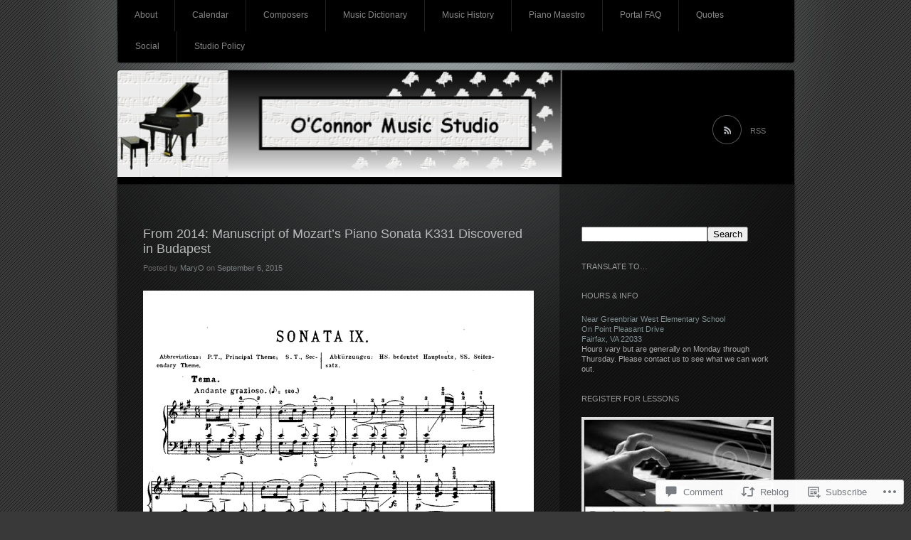

--- FILE ---
content_type: text/html; charset=UTF-8
request_url: https://oconnormusicstudio.com/2015/09/06/from-2014-manuscript-of-mozarts-piano-sonata-k331-discovered-in-budapest/
body_size: 37083
content:
<!DOCTYPE html>
<!--[if IE 7]>
<html id="ie7" lang="en">
<![endif]-->
<!--[if IE 8]>
<html id="ie8" lang="en">
<![endif]-->
<!--[if !(IE 7) & !(IE 8)]><!-->
<html lang="en">
<!--<![endif]-->
<head>
<meta charset="UTF-8" />
<title>From 2014: Manuscript of Mozart&#8217;s Piano Sonata K331 Discovered in Budapest | MaryO&#039;Studio</title>
<link rel="profile" href="http://gmpg.org/xfn/11" />
<link rel="pingback" href="https://oconnormusicstudio.com/xmlrpc.php" />
<!--[if lt IE 9]>
<script src="https://s0.wp.com/wp-content/themes/pub/piano-black/js/html5.js?m=1310598705i" type="text/javascript"></script>
<![endif]-->

<meta name='robots' content='max-image-preview:large' />

<!-- Async WordPress.com Remote Login -->
<script id="wpcom_remote_login_js">
var wpcom_remote_login_extra_auth = '';
function wpcom_remote_login_remove_dom_node_id( element_id ) {
	var dom_node = document.getElementById( element_id );
	if ( dom_node ) { dom_node.parentNode.removeChild( dom_node ); }
}
function wpcom_remote_login_remove_dom_node_classes( class_name ) {
	var dom_nodes = document.querySelectorAll( '.' + class_name );
	for ( var i = 0; i < dom_nodes.length; i++ ) {
		dom_nodes[ i ].parentNode.removeChild( dom_nodes[ i ] );
	}
}
function wpcom_remote_login_final_cleanup() {
	wpcom_remote_login_remove_dom_node_classes( "wpcom_remote_login_msg" );
	wpcom_remote_login_remove_dom_node_id( "wpcom_remote_login_key" );
	wpcom_remote_login_remove_dom_node_id( "wpcom_remote_login_validate" );
	wpcom_remote_login_remove_dom_node_id( "wpcom_remote_login_js" );
	wpcom_remote_login_remove_dom_node_id( "wpcom_request_access_iframe" );
	wpcom_remote_login_remove_dom_node_id( "wpcom_request_access_styles" );
}

// Watch for messages back from the remote login
window.addEventListener( "message", function( e ) {
	if ( e.origin === "https://r-login.wordpress.com" ) {
		var data = {};
		try {
			data = JSON.parse( e.data );
		} catch( e ) {
			wpcom_remote_login_final_cleanup();
			return;
		}

		if ( data.msg === 'LOGIN' ) {
			// Clean up the login check iframe
			wpcom_remote_login_remove_dom_node_id( "wpcom_remote_login_key" );

			var id_regex = new RegExp( /^[0-9]+$/ );
			var token_regex = new RegExp( /^.*|.*|.*$/ );
			if (
				token_regex.test( data.token )
				&& id_regex.test( data.wpcomid )
			) {
				// We have everything we need to ask for a login
				var script = document.createElement( "script" );
				script.setAttribute( "id", "wpcom_remote_login_validate" );
				script.src = '/remote-login.php?wpcom_remote_login=validate'
					+ '&wpcomid=' + data.wpcomid
					+ '&token=' + encodeURIComponent( data.token )
					+ '&host=' + window.location.protocol
					+ '//' + window.location.hostname
					+ '&postid=1616'
					+ '&is_singular=1';
				document.body.appendChild( script );
			}

			return;
		}

		// Safari ITP, not logged in, so redirect
		if ( data.msg === 'LOGIN-REDIRECT' ) {
			window.location = 'https://wordpress.com/log-in?redirect_to=' + window.location.href;
			return;
		}

		// Safari ITP, storage access failed, remove the request
		if ( data.msg === 'LOGIN-REMOVE' ) {
			var css_zap = 'html { -webkit-transition: margin-top 1s; transition: margin-top 1s; } /* 9001 */ html { margin-top: 0 !important; } * html body { margin-top: 0 !important; } @media screen and ( max-width: 782px ) { html { margin-top: 0 !important; } * html body { margin-top: 0 !important; } }';
			var style_zap = document.createElement( 'style' );
			style_zap.type = 'text/css';
			style_zap.appendChild( document.createTextNode( css_zap ) );
			document.body.appendChild( style_zap );

			var e = document.getElementById( 'wpcom_request_access_iframe' );
			e.parentNode.removeChild( e );

			document.cookie = 'wordpress_com_login_access=denied; path=/; max-age=31536000';

			return;
		}

		// Safari ITP
		if ( data.msg === 'REQUEST_ACCESS' ) {
			console.log( 'request access: safari' );

			// Check ITP iframe enable/disable knob
			if ( wpcom_remote_login_extra_auth !== 'safari_itp_iframe' ) {
				return;
			}

			// If we are in a "private window" there is no ITP.
			var private_window = false;
			try {
				var opendb = window.openDatabase( null, null, null, null );
			} catch( e ) {
				private_window = true;
			}

			if ( private_window ) {
				console.log( 'private window' );
				return;
			}

			var iframe = document.createElement( 'iframe' );
			iframe.id = 'wpcom_request_access_iframe';
			iframe.setAttribute( 'scrolling', 'no' );
			iframe.setAttribute( 'sandbox', 'allow-storage-access-by-user-activation allow-scripts allow-same-origin allow-top-navigation-by-user-activation' );
			iframe.src = 'https://r-login.wordpress.com/remote-login.php?wpcom_remote_login=request_access&origin=' + encodeURIComponent( data.origin ) + '&wpcomid=' + encodeURIComponent( data.wpcomid );

			var css = 'html { -webkit-transition: margin-top 1s; transition: margin-top 1s; } /* 9001 */ html { margin-top: 46px !important; } * html body { margin-top: 46px !important; } @media screen and ( max-width: 660px ) { html { margin-top: 71px !important; } * html body { margin-top: 71px !important; } #wpcom_request_access_iframe { display: block; height: 71px !important; } } #wpcom_request_access_iframe { border: 0px; height: 46px; position: fixed; top: 0; left: 0; width: 100%; min-width: 100%; z-index: 99999; background: #23282d; } ';

			var style = document.createElement( 'style' );
			style.type = 'text/css';
			style.id = 'wpcom_request_access_styles';
			style.appendChild( document.createTextNode( css ) );
			document.body.appendChild( style );

			document.body.appendChild( iframe );
		}

		if ( data.msg === 'DONE' ) {
			wpcom_remote_login_final_cleanup();
		}
	}
}, false );

// Inject the remote login iframe after the page has had a chance to load
// more critical resources
window.addEventListener( "DOMContentLoaded", function( e ) {
	var iframe = document.createElement( "iframe" );
	iframe.style.display = "none";
	iframe.setAttribute( "scrolling", "no" );
	iframe.setAttribute( "id", "wpcom_remote_login_key" );
	iframe.src = "https://r-login.wordpress.com/remote-login.php"
		+ "?wpcom_remote_login=key"
		+ "&origin=aHR0cHM6Ly9vY29ubm9ybXVzaWNzdHVkaW8uY29t"
		+ "&wpcomid=44596882"
		+ "&time=" + Math.floor( Date.now() / 1000 );
	document.body.appendChild( iframe );
}, false );
</script>
<link rel='dns-prefetch' href='//s0.wp.com' />
<link rel='dns-prefetch' href='//widgets.wp.com' />
<link rel="alternate" type="application/rss+xml" title="MaryO&#039;Studio &raquo; Feed" href="https://oconnormusicstudio.com/feed/" />
<link rel="alternate" type="application/rss+xml" title="MaryO&#039;Studio &raquo; Comments Feed" href="https://oconnormusicstudio.com/comments/feed/" />
<link rel="alternate" type="application/rss+xml" title="MaryO&#039;Studio &raquo; From 2014: Manuscript of Mozart&#8217;s Piano Sonata K331 Discovered in&nbsp;Budapest Comments Feed" href="https://oconnormusicstudio.com/2015/09/06/from-2014-manuscript-of-mozarts-piano-sonata-k331-discovered-in-budapest/feed/" />
	<script type="text/javascript">
		/* <![CDATA[ */
		function addLoadEvent(func) {
			var oldonload = window.onload;
			if (typeof window.onload != 'function') {
				window.onload = func;
			} else {
				window.onload = function () {
					oldonload();
					func();
				}
			}
		}
		/* ]]> */
	</script>
	<link crossorigin='anonymous' rel='stylesheet' id='all-css-0-1' href='/_static/??-eJx9jFEKwkAMBS/kGqqV+iOeZbuNmjabDSZL8fa2Iggi/jwYeDMwa0hFHMUh16BcryQGI7rGNL0ZcinrDJXR4I4cHYegxfyLtslsA7+TTBN+wi/6dye5kJA/wG+YF1FrD0pRSuh5CazqOZ+a7rDfHduuaccnmdZLLw==&cssminify=yes' type='text/css' media='all' />
<style id='wp-emoji-styles-inline-css'>

	img.wp-smiley, img.emoji {
		display: inline !important;
		border: none !important;
		box-shadow: none !important;
		height: 1em !important;
		width: 1em !important;
		margin: 0 0.07em !important;
		vertical-align: -0.1em !important;
		background: none !important;
		padding: 0 !important;
	}
/*# sourceURL=wp-emoji-styles-inline-css */
</style>
<link crossorigin='anonymous' rel='stylesheet' id='all-css-2-1' href='/wp-content/plugins/gutenberg-core/v22.4.2/build/styles/block-library/style.min.css?m=1769608164i&cssminify=yes' type='text/css' media='all' />
<style id='wp-block-library-inline-css'>
.has-text-align-justify {
	text-align:justify;
}
.has-text-align-justify{text-align:justify;}

/*# sourceURL=wp-block-library-inline-css */
</style><style id='wp-block-rss-inline-css'>
ul.wp-block-rss.alignleft{margin-right:2em}ul.wp-block-rss.alignright{margin-left:2em}ul.wp-block-rss.is-grid{display:flex;flex-wrap:wrap;padding:0}ul.wp-block-rss.is-grid li{margin:0 1em 1em 0;width:100%}@media (min-width:600px){ul.wp-block-rss.columns-2 li{width:calc(50% - 1em)}ul.wp-block-rss.columns-3 li{width:calc(33.33333% - 1em)}ul.wp-block-rss.columns-4 li{width:calc(25% - 1em)}ul.wp-block-rss.columns-5 li{width:calc(20% - 1em)}ul.wp-block-rss.columns-6 li{width:calc(16.66667% - 1em)}}.wp-block-rss__item-author,.wp-block-rss__item-publish-date{display:block;font-size:.8125em}.wp-block-rss{box-sizing:border-box;list-style:none;padding:0}
/*# sourceURL=https://s0.wp.com/wp-content/plugins/gutenberg-core/v22.4.2/build/styles/block-library/rss/style.min.css */
</style>
<style id='global-styles-inline-css'>
:root{--wp--preset--aspect-ratio--square: 1;--wp--preset--aspect-ratio--4-3: 4/3;--wp--preset--aspect-ratio--3-4: 3/4;--wp--preset--aspect-ratio--3-2: 3/2;--wp--preset--aspect-ratio--2-3: 2/3;--wp--preset--aspect-ratio--16-9: 16/9;--wp--preset--aspect-ratio--9-16: 9/16;--wp--preset--color--black: #000000;--wp--preset--color--cyan-bluish-gray: #abb8c3;--wp--preset--color--white: #ffffff;--wp--preset--color--pale-pink: #f78da7;--wp--preset--color--vivid-red: #cf2e2e;--wp--preset--color--luminous-vivid-orange: #ff6900;--wp--preset--color--luminous-vivid-amber: #fcb900;--wp--preset--color--light-green-cyan: #7bdcb5;--wp--preset--color--vivid-green-cyan: #00d084;--wp--preset--color--pale-cyan-blue: #8ed1fc;--wp--preset--color--vivid-cyan-blue: #0693e3;--wp--preset--color--vivid-purple: #9b51e0;--wp--preset--gradient--vivid-cyan-blue-to-vivid-purple: linear-gradient(135deg,rgb(6,147,227) 0%,rgb(155,81,224) 100%);--wp--preset--gradient--light-green-cyan-to-vivid-green-cyan: linear-gradient(135deg,rgb(122,220,180) 0%,rgb(0,208,130) 100%);--wp--preset--gradient--luminous-vivid-amber-to-luminous-vivid-orange: linear-gradient(135deg,rgb(252,185,0) 0%,rgb(255,105,0) 100%);--wp--preset--gradient--luminous-vivid-orange-to-vivid-red: linear-gradient(135deg,rgb(255,105,0) 0%,rgb(207,46,46) 100%);--wp--preset--gradient--very-light-gray-to-cyan-bluish-gray: linear-gradient(135deg,rgb(238,238,238) 0%,rgb(169,184,195) 100%);--wp--preset--gradient--cool-to-warm-spectrum: linear-gradient(135deg,rgb(74,234,220) 0%,rgb(151,120,209) 20%,rgb(207,42,186) 40%,rgb(238,44,130) 60%,rgb(251,105,98) 80%,rgb(254,248,76) 100%);--wp--preset--gradient--blush-light-purple: linear-gradient(135deg,rgb(255,206,236) 0%,rgb(152,150,240) 100%);--wp--preset--gradient--blush-bordeaux: linear-gradient(135deg,rgb(254,205,165) 0%,rgb(254,45,45) 50%,rgb(107,0,62) 100%);--wp--preset--gradient--luminous-dusk: linear-gradient(135deg,rgb(255,203,112) 0%,rgb(199,81,192) 50%,rgb(65,88,208) 100%);--wp--preset--gradient--pale-ocean: linear-gradient(135deg,rgb(255,245,203) 0%,rgb(182,227,212) 50%,rgb(51,167,181) 100%);--wp--preset--gradient--electric-grass: linear-gradient(135deg,rgb(202,248,128) 0%,rgb(113,206,126) 100%);--wp--preset--gradient--midnight: linear-gradient(135deg,rgb(2,3,129) 0%,rgb(40,116,252) 100%);--wp--preset--font-size--small: 13px;--wp--preset--font-size--medium: 20px;--wp--preset--font-size--large: 36px;--wp--preset--font-size--x-large: 42px;--wp--preset--font-family--albert-sans: 'Albert Sans', sans-serif;--wp--preset--font-family--alegreya: Alegreya, serif;--wp--preset--font-family--arvo: Arvo, serif;--wp--preset--font-family--bodoni-moda: 'Bodoni Moda', serif;--wp--preset--font-family--bricolage-grotesque: 'Bricolage Grotesque', sans-serif;--wp--preset--font-family--cabin: Cabin, sans-serif;--wp--preset--font-family--chivo: Chivo, sans-serif;--wp--preset--font-family--commissioner: Commissioner, sans-serif;--wp--preset--font-family--cormorant: Cormorant, serif;--wp--preset--font-family--courier-prime: 'Courier Prime', monospace;--wp--preset--font-family--crimson-pro: 'Crimson Pro', serif;--wp--preset--font-family--dm-mono: 'DM Mono', monospace;--wp--preset--font-family--dm-sans: 'DM Sans', sans-serif;--wp--preset--font-family--dm-serif-display: 'DM Serif Display', serif;--wp--preset--font-family--domine: Domine, serif;--wp--preset--font-family--eb-garamond: 'EB Garamond', serif;--wp--preset--font-family--epilogue: Epilogue, sans-serif;--wp--preset--font-family--fahkwang: Fahkwang, sans-serif;--wp--preset--font-family--figtree: Figtree, sans-serif;--wp--preset--font-family--fira-sans: 'Fira Sans', sans-serif;--wp--preset--font-family--fjalla-one: 'Fjalla One', sans-serif;--wp--preset--font-family--fraunces: Fraunces, serif;--wp--preset--font-family--gabarito: Gabarito, system-ui;--wp--preset--font-family--ibm-plex-mono: 'IBM Plex Mono', monospace;--wp--preset--font-family--ibm-plex-sans: 'IBM Plex Sans', sans-serif;--wp--preset--font-family--ibarra-real-nova: 'Ibarra Real Nova', serif;--wp--preset--font-family--instrument-serif: 'Instrument Serif', serif;--wp--preset--font-family--inter: Inter, sans-serif;--wp--preset--font-family--josefin-sans: 'Josefin Sans', sans-serif;--wp--preset--font-family--jost: Jost, sans-serif;--wp--preset--font-family--libre-baskerville: 'Libre Baskerville', serif;--wp--preset--font-family--libre-franklin: 'Libre Franklin', sans-serif;--wp--preset--font-family--literata: Literata, serif;--wp--preset--font-family--lora: Lora, serif;--wp--preset--font-family--merriweather: Merriweather, serif;--wp--preset--font-family--montserrat: Montserrat, sans-serif;--wp--preset--font-family--newsreader: Newsreader, serif;--wp--preset--font-family--noto-sans-mono: 'Noto Sans Mono', sans-serif;--wp--preset--font-family--nunito: Nunito, sans-serif;--wp--preset--font-family--open-sans: 'Open Sans', sans-serif;--wp--preset--font-family--overpass: Overpass, sans-serif;--wp--preset--font-family--pt-serif: 'PT Serif', serif;--wp--preset--font-family--petrona: Petrona, serif;--wp--preset--font-family--piazzolla: Piazzolla, serif;--wp--preset--font-family--playfair-display: 'Playfair Display', serif;--wp--preset--font-family--plus-jakarta-sans: 'Plus Jakarta Sans', sans-serif;--wp--preset--font-family--poppins: Poppins, sans-serif;--wp--preset--font-family--raleway: Raleway, sans-serif;--wp--preset--font-family--roboto: Roboto, sans-serif;--wp--preset--font-family--roboto-slab: 'Roboto Slab', serif;--wp--preset--font-family--rubik: Rubik, sans-serif;--wp--preset--font-family--rufina: Rufina, serif;--wp--preset--font-family--sora: Sora, sans-serif;--wp--preset--font-family--source-sans-3: 'Source Sans 3', sans-serif;--wp--preset--font-family--source-serif-4: 'Source Serif 4', serif;--wp--preset--font-family--space-mono: 'Space Mono', monospace;--wp--preset--font-family--syne: Syne, sans-serif;--wp--preset--font-family--texturina: Texturina, serif;--wp--preset--font-family--urbanist: Urbanist, sans-serif;--wp--preset--font-family--work-sans: 'Work Sans', sans-serif;--wp--preset--spacing--20: 0.44rem;--wp--preset--spacing--30: 0.67rem;--wp--preset--spacing--40: 1rem;--wp--preset--spacing--50: 1.5rem;--wp--preset--spacing--60: 2.25rem;--wp--preset--spacing--70: 3.38rem;--wp--preset--spacing--80: 5.06rem;--wp--preset--shadow--natural: 6px 6px 9px rgba(0, 0, 0, 0.2);--wp--preset--shadow--deep: 12px 12px 50px rgba(0, 0, 0, 0.4);--wp--preset--shadow--sharp: 6px 6px 0px rgba(0, 0, 0, 0.2);--wp--preset--shadow--outlined: 6px 6px 0px -3px rgb(255, 255, 255), 6px 6px rgb(0, 0, 0);--wp--preset--shadow--crisp: 6px 6px 0px rgb(0, 0, 0);}:where(body) { margin: 0; }:where(.is-layout-flex){gap: 0.5em;}:where(.is-layout-grid){gap: 0.5em;}body .is-layout-flex{display: flex;}.is-layout-flex{flex-wrap: wrap;align-items: center;}.is-layout-flex > :is(*, div){margin: 0;}body .is-layout-grid{display: grid;}.is-layout-grid > :is(*, div){margin: 0;}body{padding-top: 0px;padding-right: 0px;padding-bottom: 0px;padding-left: 0px;}:root :where(.wp-element-button, .wp-block-button__link){background-color: #32373c;border-width: 0;color: #fff;font-family: inherit;font-size: inherit;font-style: inherit;font-weight: inherit;letter-spacing: inherit;line-height: inherit;padding-top: calc(0.667em + 2px);padding-right: calc(1.333em + 2px);padding-bottom: calc(0.667em + 2px);padding-left: calc(1.333em + 2px);text-decoration: none;text-transform: inherit;}.has-black-color{color: var(--wp--preset--color--black) !important;}.has-cyan-bluish-gray-color{color: var(--wp--preset--color--cyan-bluish-gray) !important;}.has-white-color{color: var(--wp--preset--color--white) !important;}.has-pale-pink-color{color: var(--wp--preset--color--pale-pink) !important;}.has-vivid-red-color{color: var(--wp--preset--color--vivid-red) !important;}.has-luminous-vivid-orange-color{color: var(--wp--preset--color--luminous-vivid-orange) !important;}.has-luminous-vivid-amber-color{color: var(--wp--preset--color--luminous-vivid-amber) !important;}.has-light-green-cyan-color{color: var(--wp--preset--color--light-green-cyan) !important;}.has-vivid-green-cyan-color{color: var(--wp--preset--color--vivid-green-cyan) !important;}.has-pale-cyan-blue-color{color: var(--wp--preset--color--pale-cyan-blue) !important;}.has-vivid-cyan-blue-color{color: var(--wp--preset--color--vivid-cyan-blue) !important;}.has-vivid-purple-color{color: var(--wp--preset--color--vivid-purple) !important;}.has-black-background-color{background-color: var(--wp--preset--color--black) !important;}.has-cyan-bluish-gray-background-color{background-color: var(--wp--preset--color--cyan-bluish-gray) !important;}.has-white-background-color{background-color: var(--wp--preset--color--white) !important;}.has-pale-pink-background-color{background-color: var(--wp--preset--color--pale-pink) !important;}.has-vivid-red-background-color{background-color: var(--wp--preset--color--vivid-red) !important;}.has-luminous-vivid-orange-background-color{background-color: var(--wp--preset--color--luminous-vivid-orange) !important;}.has-luminous-vivid-amber-background-color{background-color: var(--wp--preset--color--luminous-vivid-amber) !important;}.has-light-green-cyan-background-color{background-color: var(--wp--preset--color--light-green-cyan) !important;}.has-vivid-green-cyan-background-color{background-color: var(--wp--preset--color--vivid-green-cyan) !important;}.has-pale-cyan-blue-background-color{background-color: var(--wp--preset--color--pale-cyan-blue) !important;}.has-vivid-cyan-blue-background-color{background-color: var(--wp--preset--color--vivid-cyan-blue) !important;}.has-vivid-purple-background-color{background-color: var(--wp--preset--color--vivid-purple) !important;}.has-black-border-color{border-color: var(--wp--preset--color--black) !important;}.has-cyan-bluish-gray-border-color{border-color: var(--wp--preset--color--cyan-bluish-gray) !important;}.has-white-border-color{border-color: var(--wp--preset--color--white) !important;}.has-pale-pink-border-color{border-color: var(--wp--preset--color--pale-pink) !important;}.has-vivid-red-border-color{border-color: var(--wp--preset--color--vivid-red) !important;}.has-luminous-vivid-orange-border-color{border-color: var(--wp--preset--color--luminous-vivid-orange) !important;}.has-luminous-vivid-amber-border-color{border-color: var(--wp--preset--color--luminous-vivid-amber) !important;}.has-light-green-cyan-border-color{border-color: var(--wp--preset--color--light-green-cyan) !important;}.has-vivid-green-cyan-border-color{border-color: var(--wp--preset--color--vivid-green-cyan) !important;}.has-pale-cyan-blue-border-color{border-color: var(--wp--preset--color--pale-cyan-blue) !important;}.has-vivid-cyan-blue-border-color{border-color: var(--wp--preset--color--vivid-cyan-blue) !important;}.has-vivid-purple-border-color{border-color: var(--wp--preset--color--vivid-purple) !important;}.has-vivid-cyan-blue-to-vivid-purple-gradient-background{background: var(--wp--preset--gradient--vivid-cyan-blue-to-vivid-purple) !important;}.has-light-green-cyan-to-vivid-green-cyan-gradient-background{background: var(--wp--preset--gradient--light-green-cyan-to-vivid-green-cyan) !important;}.has-luminous-vivid-amber-to-luminous-vivid-orange-gradient-background{background: var(--wp--preset--gradient--luminous-vivid-amber-to-luminous-vivid-orange) !important;}.has-luminous-vivid-orange-to-vivid-red-gradient-background{background: var(--wp--preset--gradient--luminous-vivid-orange-to-vivid-red) !important;}.has-very-light-gray-to-cyan-bluish-gray-gradient-background{background: var(--wp--preset--gradient--very-light-gray-to-cyan-bluish-gray) !important;}.has-cool-to-warm-spectrum-gradient-background{background: var(--wp--preset--gradient--cool-to-warm-spectrum) !important;}.has-blush-light-purple-gradient-background{background: var(--wp--preset--gradient--blush-light-purple) !important;}.has-blush-bordeaux-gradient-background{background: var(--wp--preset--gradient--blush-bordeaux) !important;}.has-luminous-dusk-gradient-background{background: var(--wp--preset--gradient--luminous-dusk) !important;}.has-pale-ocean-gradient-background{background: var(--wp--preset--gradient--pale-ocean) !important;}.has-electric-grass-gradient-background{background: var(--wp--preset--gradient--electric-grass) !important;}.has-midnight-gradient-background{background: var(--wp--preset--gradient--midnight) !important;}.has-small-font-size{font-size: var(--wp--preset--font-size--small) !important;}.has-medium-font-size{font-size: var(--wp--preset--font-size--medium) !important;}.has-large-font-size{font-size: var(--wp--preset--font-size--large) !important;}.has-x-large-font-size{font-size: var(--wp--preset--font-size--x-large) !important;}.has-albert-sans-font-family{font-family: var(--wp--preset--font-family--albert-sans) !important;}.has-alegreya-font-family{font-family: var(--wp--preset--font-family--alegreya) !important;}.has-arvo-font-family{font-family: var(--wp--preset--font-family--arvo) !important;}.has-bodoni-moda-font-family{font-family: var(--wp--preset--font-family--bodoni-moda) !important;}.has-bricolage-grotesque-font-family{font-family: var(--wp--preset--font-family--bricolage-grotesque) !important;}.has-cabin-font-family{font-family: var(--wp--preset--font-family--cabin) !important;}.has-chivo-font-family{font-family: var(--wp--preset--font-family--chivo) !important;}.has-commissioner-font-family{font-family: var(--wp--preset--font-family--commissioner) !important;}.has-cormorant-font-family{font-family: var(--wp--preset--font-family--cormorant) !important;}.has-courier-prime-font-family{font-family: var(--wp--preset--font-family--courier-prime) !important;}.has-crimson-pro-font-family{font-family: var(--wp--preset--font-family--crimson-pro) !important;}.has-dm-mono-font-family{font-family: var(--wp--preset--font-family--dm-mono) !important;}.has-dm-sans-font-family{font-family: var(--wp--preset--font-family--dm-sans) !important;}.has-dm-serif-display-font-family{font-family: var(--wp--preset--font-family--dm-serif-display) !important;}.has-domine-font-family{font-family: var(--wp--preset--font-family--domine) !important;}.has-eb-garamond-font-family{font-family: var(--wp--preset--font-family--eb-garamond) !important;}.has-epilogue-font-family{font-family: var(--wp--preset--font-family--epilogue) !important;}.has-fahkwang-font-family{font-family: var(--wp--preset--font-family--fahkwang) !important;}.has-figtree-font-family{font-family: var(--wp--preset--font-family--figtree) !important;}.has-fira-sans-font-family{font-family: var(--wp--preset--font-family--fira-sans) !important;}.has-fjalla-one-font-family{font-family: var(--wp--preset--font-family--fjalla-one) !important;}.has-fraunces-font-family{font-family: var(--wp--preset--font-family--fraunces) !important;}.has-gabarito-font-family{font-family: var(--wp--preset--font-family--gabarito) !important;}.has-ibm-plex-mono-font-family{font-family: var(--wp--preset--font-family--ibm-plex-mono) !important;}.has-ibm-plex-sans-font-family{font-family: var(--wp--preset--font-family--ibm-plex-sans) !important;}.has-ibarra-real-nova-font-family{font-family: var(--wp--preset--font-family--ibarra-real-nova) !important;}.has-instrument-serif-font-family{font-family: var(--wp--preset--font-family--instrument-serif) !important;}.has-inter-font-family{font-family: var(--wp--preset--font-family--inter) !important;}.has-josefin-sans-font-family{font-family: var(--wp--preset--font-family--josefin-sans) !important;}.has-jost-font-family{font-family: var(--wp--preset--font-family--jost) !important;}.has-libre-baskerville-font-family{font-family: var(--wp--preset--font-family--libre-baskerville) !important;}.has-libre-franklin-font-family{font-family: var(--wp--preset--font-family--libre-franklin) !important;}.has-literata-font-family{font-family: var(--wp--preset--font-family--literata) !important;}.has-lora-font-family{font-family: var(--wp--preset--font-family--lora) !important;}.has-merriweather-font-family{font-family: var(--wp--preset--font-family--merriweather) !important;}.has-montserrat-font-family{font-family: var(--wp--preset--font-family--montserrat) !important;}.has-newsreader-font-family{font-family: var(--wp--preset--font-family--newsreader) !important;}.has-noto-sans-mono-font-family{font-family: var(--wp--preset--font-family--noto-sans-mono) !important;}.has-nunito-font-family{font-family: var(--wp--preset--font-family--nunito) !important;}.has-open-sans-font-family{font-family: var(--wp--preset--font-family--open-sans) !important;}.has-overpass-font-family{font-family: var(--wp--preset--font-family--overpass) !important;}.has-pt-serif-font-family{font-family: var(--wp--preset--font-family--pt-serif) !important;}.has-petrona-font-family{font-family: var(--wp--preset--font-family--petrona) !important;}.has-piazzolla-font-family{font-family: var(--wp--preset--font-family--piazzolla) !important;}.has-playfair-display-font-family{font-family: var(--wp--preset--font-family--playfair-display) !important;}.has-plus-jakarta-sans-font-family{font-family: var(--wp--preset--font-family--plus-jakarta-sans) !important;}.has-poppins-font-family{font-family: var(--wp--preset--font-family--poppins) !important;}.has-raleway-font-family{font-family: var(--wp--preset--font-family--raleway) !important;}.has-roboto-font-family{font-family: var(--wp--preset--font-family--roboto) !important;}.has-roboto-slab-font-family{font-family: var(--wp--preset--font-family--roboto-slab) !important;}.has-rubik-font-family{font-family: var(--wp--preset--font-family--rubik) !important;}.has-rufina-font-family{font-family: var(--wp--preset--font-family--rufina) !important;}.has-sora-font-family{font-family: var(--wp--preset--font-family--sora) !important;}.has-source-sans-3-font-family{font-family: var(--wp--preset--font-family--source-sans-3) !important;}.has-source-serif-4-font-family{font-family: var(--wp--preset--font-family--source-serif-4) !important;}.has-space-mono-font-family{font-family: var(--wp--preset--font-family--space-mono) !important;}.has-syne-font-family{font-family: var(--wp--preset--font-family--syne) !important;}.has-texturina-font-family{font-family: var(--wp--preset--font-family--texturina) !important;}.has-urbanist-font-family{font-family: var(--wp--preset--font-family--urbanist) !important;}.has-work-sans-font-family{font-family: var(--wp--preset--font-family--work-sans) !important;}
/*# sourceURL=global-styles-inline-css */
</style>

<style id='classic-theme-styles-inline-css'>
.wp-block-button__link{background-color:#32373c;border-radius:9999px;box-shadow:none;color:#fff;font-size:1.125em;padding:calc(.667em + 2px) calc(1.333em + 2px);text-decoration:none}.wp-block-file__button{background:#32373c;color:#fff}.wp-block-accordion-heading{margin:0}.wp-block-accordion-heading__toggle{background-color:inherit!important;color:inherit!important}.wp-block-accordion-heading__toggle:not(:focus-visible){outline:none}.wp-block-accordion-heading__toggle:focus,.wp-block-accordion-heading__toggle:hover{background-color:inherit!important;border:none;box-shadow:none;color:inherit;padding:var(--wp--preset--spacing--20,1em) 0;text-decoration:none}.wp-block-accordion-heading__toggle:focus-visible{outline:auto;outline-offset:0}
/*# sourceURL=/wp-content/plugins/gutenberg-core/v22.4.2/build/styles/block-library/classic.min.css */
</style>
<link crossorigin='anonymous' rel='stylesheet' id='all-css-4-1' href='/_static/??-eJx9jskOwjAMRH+IYPblgPgUlMWClDqJYqf9fVxVXABxseSZefbAWIzPSTAJUDOlb/eYGHyuqDoVK6AJwhAt9kgaW3rmBfzGxqKMca5UZDY6KTYy8lCQ/3EdSrH+aVSaT8wGUM7pbd4GTCFXsE0yWZHovzDg6sG12AcYsDp9reLUmT/3qcyVLuvj4bRd7fbnTfcCmvdj7g==&cssminify=yes' type='text/css' media='all' />
<link rel='stylesheet' id='verbum-gutenberg-css-css' href='https://widgets.wp.com/verbum-block-editor/block-editor.css?ver=1738686361' media='all' />
<link crossorigin='anonymous' rel='stylesheet' id='all-css-6-1' href='/_static/??-eJx9i8sKAjEMAH/IGJaKj4P4LW2JtZomZZOy+Peut/XibQZmcOmQVZzE0R/UyLCPhL1GUUgc8wvN30z7bLbDTdwGdB6liuFMibWsWHCtNvpvKqTAmqNXlR+BO8c6f9dbu06nw3S8hBDOzw9qIT6E&cssminify=yes' type='text/css' media='all' />
<link crossorigin='anonymous' rel='stylesheet' id='print-css-7-1' href='/wp-content/mu-plugins/global-print/global-print.css?m=1465851035i&cssminify=yes' type='text/css' media='print' />
<style id='jetpack-global-styles-frontend-style-inline-css'>
:root { --font-headings: unset; --font-base: unset; --font-headings-default: -apple-system,BlinkMacSystemFont,"Segoe UI",Roboto,Oxygen-Sans,Ubuntu,Cantarell,"Helvetica Neue",sans-serif; --font-base-default: -apple-system,BlinkMacSystemFont,"Segoe UI",Roboto,Oxygen-Sans,Ubuntu,Cantarell,"Helvetica Neue",sans-serif;}
/*# sourceURL=jetpack-global-styles-frontend-style-inline-css */
</style>
<link crossorigin='anonymous' rel='stylesheet' id='all-css-10-1' href='/_static/??-eJyNjcEKwjAQRH/IuFQj9SJ+isRsSLZusqWbUPx7W+lFBPEyzMDMPJhH46XUUCrkZkZukYrCEOro/GPLkEVWwcZBQZObAjrE59tSiXuvuoP/n25UPKh4cmxYouhH+HqrKeSFmyxElrvjX7iZMIaqsFQ2b+JEaFxBw6R13V7zpetPx8PZ9p0dXpQMX7Y=&cssminify=yes' type='text/css' media='all' />
<script type="text/javascript" id="jetpack_related-posts-js-extra">
/* <![CDATA[ */
var related_posts_js_options = {"post_heading":"h4"};
//# sourceURL=jetpack_related-posts-js-extra
/* ]]> */
</script>
<script type="text/javascript" id="wpcom-actionbar-placeholder-js-extra">
/* <![CDATA[ */
var actionbardata = {"siteID":"44596882","postID":"1616","siteURL":"https://oconnormusicstudio.com","xhrURL":"https://oconnormusicstudio.com/wp-admin/admin-ajax.php","nonce":"ed6cb78177","isLoggedIn":"","statusMessage":"","subsEmailDefault":"instantly","proxyScriptUrl":"https://s0.wp.com/wp-content/js/wpcom-proxy-request.js?m=1513050504i&amp;ver=20211021","shortlink":"https://wp.me/p317Gy-q4","i18n":{"followedText":"New posts from this site will now appear in your \u003Ca href=\"https://wordpress.com/reader\"\u003EReader\u003C/a\u003E","foldBar":"Collapse this bar","unfoldBar":"Expand this bar","shortLinkCopied":"Shortlink copied to clipboard."}};
//# sourceURL=wpcom-actionbar-placeholder-js-extra
/* ]]> */
</script>
<script type="text/javascript" id="jetpack-mu-wpcom-settings-js-before">
/* <![CDATA[ */
var JETPACK_MU_WPCOM_SETTINGS = {"assetsUrl":"https://s0.wp.com/wp-content/mu-plugins/jetpack-mu-wpcom-plugin/moon/jetpack_vendor/automattic/jetpack-mu-wpcom/src/build/"};
//# sourceURL=jetpack-mu-wpcom-settings-js-before
/* ]]> */
</script>
<script crossorigin='anonymous' type='text/javascript'  src='/_static/??/wp-content/mu-plugins/jetpack-plugin/moon/_inc/build/related-posts/related-posts.min.js,/wp-content/js/rlt-proxy.js?m=1755006225j'></script>
<script type="text/javascript" id="rlt-proxy-js-after">
/* <![CDATA[ */
	rltInitialize( {"token":null,"iframeOrigins":["https:\/\/widgets.wp.com"]} );
//# sourceURL=rlt-proxy-js-after
/* ]]> */
</script>
<link rel="EditURI" type="application/rsd+xml" title="RSD" href="https://maryostudio.wordpress.com/xmlrpc.php?rsd" />
<meta name="generator" content="WordPress.com" />
<link rel="canonical" href="https://oconnormusicstudio.com/2015/09/06/from-2014-manuscript-of-mozarts-piano-sonata-k331-discovered-in-budapest/" />
<link rel='shortlink' href='https://wp.me/p317Gy-q4' />
<link rel="alternate" type="application/json+oembed" href="https://public-api.wordpress.com/oembed/?format=json&amp;url=https%3A%2F%2Foconnormusicstudio.com%2F2015%2F09%2F06%2Ffrom-2014-manuscript-of-mozarts-piano-sonata-k331-discovered-in-budapest%2F&amp;for=wpcom-auto-discovery" /><link rel="alternate" type="application/xml+oembed" href="https://public-api.wordpress.com/oembed/?format=xml&amp;url=https%3A%2F%2Foconnormusicstudio.com%2F2015%2F09%2F06%2Ffrom-2014-manuscript-of-mozarts-piano-sonata-k331-discovered-in-budapest%2F&amp;for=wpcom-auto-discovery" />
<!-- Jetpack Open Graph Tags -->
<meta property="og:type" content="article" />
<meta property="og:title" content="From 2014: Manuscript of Mozart&#8217;s Piano Sonata K331 Discovered in Budapest" />
<meta property="og:url" content="https://oconnormusicstudio.com/2015/09/06/from-2014-manuscript-of-mozarts-piano-sonata-k331-discovered-in-budapest/" />
<meta property="og:description" content="&nbsp; The manuscript of Mozart&#8217;s A major piano sonata K331 has recently been discovered in Budapest. Having spent the majority of its life in the Budapest’s National Széchényi Library for de…" />
<meta property="article:published_time" content="2015-09-06T19:52:49+00:00" />
<meta property="article:modified_time" content="2015-09-06T13:01:46+00:00" />
<meta property="og:site_name" content="MaryO&#039;Studio" />
<meta property="og:image" content="https://oconnormusicstudio.com/wp-content/uploads/2015/09/mozart-sonata-k331.png?w=549" />
<meta property="og:image:width" content="549" />
<meta property="og:image:height" content="710" />
<meta property="og:image:alt" content="mozart-sonata-k331" />
<meta property="og:locale" content="en_US" />
<meta property="article:publisher" content="https://www.facebook.com/WordPresscom" />
<meta name="twitter:creator" content="@UMassMom" />
<meta name="twitter:text:title" content="From 2014: Manuscript of Mozart&#8217;s Piano Sonata K331 Discovered in&nbsp;Budapest" />
<meta name="twitter:image" content="https://oconnormusicstudio.com/wp-content/uploads/2015/09/mozart-sonata-k331.png?w=640" />
<meta name="twitter:image:alt" content="mozart-sonata-k331" />
<meta name="twitter:card" content="summary_large_image" />

<!-- End Jetpack Open Graph Tags -->
<link rel="shortcut icon" type="image/x-icon" href="https://secure.gravatar.com/blavatar/15fc7dc9541ceb4ad1f32e33bbd20abe21fd4d0440a1e3981271d0f865a87f36?s=32" sizes="16x16" />
<link rel="icon" type="image/x-icon" href="https://secure.gravatar.com/blavatar/15fc7dc9541ceb4ad1f32e33bbd20abe21fd4d0440a1e3981271d0f865a87f36?s=32" sizes="16x16" />
<link rel="apple-touch-icon" href="https://secure.gravatar.com/blavatar/15fc7dc9541ceb4ad1f32e33bbd20abe21fd4d0440a1e3981271d0f865a87f36?s=114" />
<link rel='openid.server' href='https://oconnormusicstudio.com/?openidserver=1' />
<link rel='openid.delegate' href='https://oconnormusicstudio.com/' />
<link rel="search" type="application/opensearchdescription+xml" href="https://oconnormusicstudio.com/osd.xml" title="MaryO&#039;Studio" />
<link rel="search" type="application/opensearchdescription+xml" href="https://s1.wp.com/opensearch.xml" title="WordPress.com" />
<meta name="theme-color" content="#393939" />
<style type="text/css">.recentcomments a{display:inline !important;padding:0 !important;margin:0 !important;}</style>		<style type="text/css">
			.recentcomments a {
				display: inline !important;
				padding: 0 !important;
				margin: 0 !important;
			}

			table.recentcommentsavatartop img.avatar, table.recentcommentsavatarend img.avatar {
				border: 0px;
				margin: 0;
			}

			table.recentcommentsavatartop a, table.recentcommentsavatarend a {
				border: 0px !important;
				background-color: transparent !important;
			}

			td.recentcommentsavatarend, td.recentcommentsavatartop {
				padding: 0px 0px 1px 0px;
				margin: 0px;
			}

			td.recentcommentstextend {
				border: none !important;
				padding: 0px 0px 2px 10px;
			}

			.rtl td.recentcommentstextend {
				padding: 0px 10px 2px 0px;
			}

			td.recentcommentstexttop {
				border: none;
				padding: 0px 0px 0px 10px;
			}

			.rtl td.recentcommentstexttop {
				padding: 0px 10px 0px 0px;
			}
		</style>
		<meta name="description" content="&nbsp; The manuscript of Mozart&#039;s A major piano sonata K331 has recently been discovered in Budapest. Having spent the majority of its life in the Budapest’s National Széchényi Library for decades, the coveted manuscript was rediscovered by Haydn scholar Balazs Mikusi. &quot;When I first laid eyes upon the manuscript, the handwriting already looked suspiciously &#039;Mozartish&#039;,&quot; said Mikusi, who&hellip;" />
	<style type="text/css">
			#site-title,
		#site-description {
			position: absolute !important;
			clip: rect(1px 1px 1px 1px); /* IE6, IE7 */
			clip: rect(1px, 1px, 1px, 1px);
		}
		</style>
	<style type="text/css" id="custom-background-css">
body.custom-background { background-image: url("https://maryostudio.wordpress.com/wp-content/themes/pub/piano-black/img/body-bg.gif?m=1303418905i"); background-position: left top; background-size: auto; background-repeat: repeat; background-attachment: fixed; }
</style>
	<link crossorigin='anonymous' rel='stylesheet' id='all-css-0-3' href='/_static/??-eJyVjkEKwkAMRS9kG2rR4kI8irTpIGknyTCZ0OtXsRXc6fJ9Ho8PS6pQpQQpwF6l6A8SgymU1OO8MbCqwJ0EYYiKs4EtlEKu0ewAvxdYR4/BAPusbiF+pH34N/i+5BRHMB8MM6VC+pS/qGaSV/nG16Y7tZfu3DbHaQXdH15M&cssminify=yes' type='text/css' media='all' />
</head>

<body class="wp-singular post-template-default single single-post postid-1616 single-format-standard custom-background wp-theme-pubpiano-black customizer-styles-applied single-author jetpack-reblog-enabled">
<div id="wrapper">
	<div id="page" class="hfeed">
		<nav id="access" role="navigation">
			<h1 class="section-heading">Main menu</h1>
			<div class="skip-link screen-reader-text"><a href="#content" title="Skip to content">Skip to content</a></div>
			<div class="menu"><ul>
<li class="page_item page-item-1"><a href="https://oconnormusicstudio.com/about/">About</a></li>
<li class="page_item page-item-11825"><a href="https://oconnormusicstudio.com/calendar/">Calendar</a></li>
<li class="page_item page-item-12190 page_item_has_children"><a href="https://oconnormusicstudio.com/composers-2/">Composers</a>
<ul class='children'>
	<li class="page_item page-item-12450"><a href="https://oconnormusicstudio.com/composers-2/composers-a/">Composers &#8211; A</a></li>
	<li class="page_item page-item-12192 page_item_has_children"><a href="https://oconnormusicstudio.com/composers-2/composers-b/">Composers &#8211; B</a>
	<ul class='children'>
		<li class="page_item page-item-12664"><a href="https://oconnormusicstudio.com/composers-2/composers-b/beethoven/">Beethoven</a></li>
	</ul>
</li>
	<li class="page_item page-item-12196"><a href="https://oconnormusicstudio.com/composers-2/composers-c/">Composers &#8211; C</a></li>
	<li class="page_item page-item-12325"><a href="https://oconnormusicstudio.com/composers-2/composers-d/">Composers &#8211; D</a></li>
	<li class="page_item page-item-12202"><a href="https://oconnormusicstudio.com/composers-2/composers-e/">Composers &#8211; E</a></li>
	<li class="page_item page-item-12198"><a href="https://oconnormusicstudio.com/composers-2/composers-f/">Composers &#8211; F</a></li>
	<li class="page_item page-item-12218"><a href="https://oconnormusicstudio.com/composers-2/composers-g/">Composers &#8211; G</a></li>
	<li class="page_item page-item-12207"><a href="https://oconnormusicstudio.com/composers-2/composers-h/">Composers &#8211; H</a></li>
	<li class="page_item page-item-12495"><a href="https://oconnormusicstudio.com/composers-2/composers-i/">Composers &#8211; I</a></li>
	<li class="page_item page-item-12223"><a href="https://oconnormusicstudio.com/composers-2/composers-j/">Composers &#8211; J</a></li>
	<li class="page_item page-item-12509"><a href="https://oconnormusicstudio.com/composers-2/composers-k/">Composers &#8211; K</a></li>
	<li class="page_item page-item-12272"><a href="https://oconnormusicstudio.com/composers-2/composers-l/">Composers &#8211; L</a></li>
	<li class="page_item page-item-12200"><a href="https://oconnormusicstudio.com/composers-2/composers-m/">Composers &#8211; M</a></li>
	<li class="page_item page-item-12548"><a href="https://oconnormusicstudio.com/composers-2/composers-n/">Composers &#8211; N</a></li>
	<li class="page_item page-item-12524"><a href="https://oconnormusicstudio.com/composers-2/composers-o/">Composers &#8211; O</a></li>
	<li class="page_item page-item-12416"><a href="https://oconnormusicstudio.com/composers-2/composers-p/">Composers &#8211; P</a></li>
	<li class="page_item page-item-12561"><a href="https://oconnormusicstudio.com/composers-2/composers-q/">Composers &#8211; Q</a></li>
	<li class="page_item page-item-12574"><a href="https://oconnormusicstudio.com/composers-2/composers-r/">Composers &#8211; R</a></li>
	<li class="page_item page-item-12204"><a href="https://oconnormusicstudio.com/composers-2/composers-s/">Composers &#8211; S</a></li>
	<li class="page_item page-item-12267"><a href="https://oconnormusicstudio.com/composers-2/composers-t/">Composers &#8211; T</a></li>
	<li class="page_item page-item-12624"><a href="https://oconnormusicstudio.com/composers-2/composers-u/">Composers &#8211; U</a></li>
	<li class="page_item page-item-12380"><a href="https://oconnormusicstudio.com/composers-2/composers-v/">Composers &#8211; V</a></li>
	<li class="page_item page-item-12597"><a href="https://oconnormusicstudio.com/composers-2/composers-w/">Composers &#8211; W</a></li>
	<li class="page_item page-item-12612"><a href="https://oconnormusicstudio.com/composers-2/composers-x/">Composers &#8211; X</a></li>
	<li class="page_item page-item-12615"><a href="https://oconnormusicstudio.com/composers-2/composers-y/">Composers &#8211; Y</a></li>
	<li class="page_item page-item-12618"><a href="https://oconnormusicstudio.com/composers-2/composers-z/">Composers &#8211; Z</a></li>
</ul>
</li>
<li class="page_item page-item-433 page_item_has_children"><a href="https://oconnormusicstudio.com/music-dictionary/">Music Dictionary</a>
<ul class='children'>
	<li class="page_item page-item-12637"><a href="https://oconnormusicstudio.com/music-dictionary/dictionary-a/">Dictionary &#8211; A</a></li>
</ul>
</li>
<li class="page_item page-item-7616 page_item_has_children"><a href="https://oconnormusicstudio.com/music-history/">Music History</a>
<ul class='children'>
	<li class="page_item page-item-7620"><a href="https://oconnormusicstudio.com/music-history/medieval-music-approximately-400-1400/">Medieval Music (approximately&nbsp;400-1400)</a></li>
</ul>
</li>
<li class="page_item page-item-2300 page_item_has_children"><a href="https://oconnormusicstudio.com/piano-maestro/">Piano Maestro</a>
<ul class='children'>
	<li class="page_item page-item-3082"><a href="https://oconnormusicstudio.com/piano-maestro/piano-maestro-update/">Piano Maestro Update</a></li>
</ul>
</li>
<li class="page_item page-item-3057 page_item_has_children"><a href="https://oconnormusicstudio.com/student-portal-faq/">Portal FAQ</a>
<ul class='children'>
	<li class="page_item page-item-7732"><a href="https://oconnormusicstudio.com/student-portal-faq/cancel-a-lesson/">Cancel a Lesson</a></li>
	<li class="page_item page-item-17186"><a href="https://oconnormusicstudio.com/student-portal-faq/online-lessons/">Online Lessons</a></li>
	<li class="page_item page-item-17177"><a href="https://oconnormusicstudio.com/student-portal-faq/piano-portal-on-your-phone/">Piano Portal on Your&nbsp;Phone</a></li>
	<li class="page_item page-item-17181"><a href="https://oconnormusicstudio.com/student-portal-faq/practice/">Practice</a></li>
	<li class="page_item page-item-7729"><a href="https://oconnormusicstudio.com/student-portal-faq/register/">Register</a></li>
	<li class="page_item page-item-17174"><a href="https://oconnormusicstudio.com/student-portal-faq/sync-your-calendar/">Sync Your Calendar</a></li>
</ul>
</li>
<li class="page_item page-item-12652 page_item_has_children"><a href="https://oconnormusicstudio.com/quotes/">Quotes</a>
<ul class='children'>
	<li class="page_item page-item-12654"><a href="https://oconnormusicstudio.com/quotes/quotes-a/">Quotes &#8211; A</a></li>
</ul>
</li>
<li class="page_item page-item-5532"><a href="https://oconnormusicstudio.com/social/">Social</a></li>
<li class="page_item page-item-5534"><a href="https://oconnormusicstudio.com/studio-policy/">Studio Policy</a></li>
</ul></div>
		</nav><!-- #access -->

		<header id="branding" role="banner">
			<div class="site-branding">
				<h1 id="site-title"><a href="https://oconnormusicstudio.com/" title="MaryO&#039;Studio" rel="home">MaryO&#039;Studio</a></h1>
				<h2 id="site-description">O&#039;Connor Music Studio Blog</h2>
			</div>

						<a class="site-image"  href="https://oconnormusicstudio.com/" title="MaryO&#039;Studio" rel="home">
				<img src="https://oconnormusicstudio.com/wp-content/uploads/2014/03/cropped-logo-blog3.png" width="951" height="160" alt="" />
			</a>
			
			<div id="header-meta">
							<a href="https://oconnormusicstudio.com/feed/" id="rss-feed" title="RSS Feed">RSS</a>
						</div><!-- #header-meta -->

		</header><!-- #branding -->

		<div id="main">
		<div id="primary">
			<div id="content" role="main">

			
				
<article id="post-1616" class="post-1616 post type-post status-publish format-standard hentry category-composers-2 category-lending-library category-music-books category-musicians category-pianists category-students tag-a-major-piano-sonata-k331 tag-budapest tag-hungary tag-manuscript tag-mozart tag-national-szechenyi-library tag-piano tag-piano-lessons tag-sonata tag-turkish-march tag-video tag-wolfgang-amadeus-mozart">
	<header class="entry-header">
		<h1 class="entry-title">From 2014: Manuscript of Mozart&#8217;s Piano Sonata K331 Discovered in&nbsp;Budapest</h1>

		<div class="entry-meta">
			<span class="sep">Posted by </span><span class="author vcard"><a class="url fn n" href="https://oconnormusicstudio.com/author/maryoblog/" title="View all posts by MaryO">MaryO</a></span><span class="sep post-date"> on </span><a class="entry-date-link" href="https://oconnormusicstudio.com/2015/09/06/from-2014-manuscript-of-mozarts-piano-sonata-k331-discovered-in-budapest/" rel="bookmark"><time class="entry-date" datetime="2015-09-06T15:52:49-04:00" pubdate>September 6, 2015</time></a>		</div><!-- .entry-meta -->
	</header><!-- .entry-header -->

	<div class="entry-content">
		<p><a href="https://oconnormusicstudio.com/wp-content/uploads/2015/09/mozart-sonata-k331.png"><img data-attachment-id="1617" data-permalink="https://oconnormusicstudio.com/2015/09/06/from-2014-manuscript-of-mozarts-piano-sonata-k331-discovered-in-budapest/mozart-sonata-k331/" data-orig-file="https://oconnormusicstudio.com/wp-content/uploads/2015/09/mozart-sonata-k331.png" data-orig-size="1200,1553" data-comments-opened="1" data-image-meta="{&quot;aperture&quot;:&quot;0&quot;,&quot;credit&quot;:&quot;&quot;,&quot;camera&quot;:&quot;&quot;,&quot;caption&quot;:&quot;&quot;,&quot;created_timestamp&quot;:&quot;0&quot;,&quot;copyright&quot;:&quot;&quot;,&quot;focal_length&quot;:&quot;0&quot;,&quot;iso&quot;:&quot;0&quot;,&quot;shutter_speed&quot;:&quot;0&quot;,&quot;title&quot;:&quot;&quot;,&quot;orientation&quot;:&quot;0&quot;}" data-image-title="mozart-sonata-k331" data-image-description="" data-image-caption="" data-medium-file="https://oconnormusicstudio.com/wp-content/uploads/2015/09/mozart-sonata-k331.png?w=232" data-large-file="https://oconnormusicstudio.com/wp-content/uploads/2015/09/mozart-sonata-k331.png?w=549" class="aligncenter size-large wp-image-1617" src="https://oconnormusicstudio.com/wp-content/uploads/2015/09/mozart-sonata-k331.png?w=549&#038;h=710" alt="mozart-sonata-k331" width="549" height="710" srcset="https://oconnormusicstudio.com/wp-content/uploads/2015/09/mozart-sonata-k331.png?w=549 549w, https://oconnormusicstudio.com/wp-content/uploads/2015/09/mozart-sonata-k331.png?w=1098 1098w, https://oconnormusicstudio.com/wp-content/uploads/2015/09/mozart-sonata-k331.png?w=116 116w, https://oconnormusicstudio.com/wp-content/uploads/2015/09/mozart-sonata-k331.png?w=232 232w, https://oconnormusicstudio.com/wp-content/uploads/2015/09/mozart-sonata-k331.png?w=768 768w, https://oconnormusicstudio.com/wp-content/uploads/2015/09/mozart-sonata-k331.png?w=791 791w" sizes="(max-width: 549px) 100vw, 549px" /></a></p>
<p>&nbsp;</p>
<p>The manuscript of Mozart&#8217;s A major piano sonata K331 <a href="http://www.theguardian.com/music/tomserviceblog/2014/sep/29/mozart-piano-sonata-manuscript-budapest" target="_blank" rel="nofollow">has recently been discovered in Budapest.</a> Having spent the majority of its life in the Budapest’s National Széchényi Library for decades, the coveted manuscript was rediscovered by Haydn scholar Balazs Mikusi.</p>
<p>&#8220;When I first laid eyes upon the manuscript, the handwriting already looked suspiciously &#8216;Mozartish&#8217;,&#8221; <a href="http://www.afp.com/en/news/rediscovered-sonata-mozart-intended" target="_blank" rel="nofollow">said Mikusi, who is the head of the music collection at National Szechenyi Library</a>. &#8220;Then I started reading the notes, and realised it is the famous A Major sonata &#8230; My heart rate shot up.&#8221;</p>
<p>The piece was composed in 1783 and contains Mozart’s most popular jam, “Turkish March,” which has become a piano lesson staple all over the world.</p>
<p>Although, unfortunately, Mikusi can’t say how or when these pages found their way to Hungary; they reveal subtle differences from the published editions of the sonata. The key variances are seen in the phrasing, dynamics and occasionally the notes themselves.</p>
<p>&#8220;It is very rare that a Mozart manuscript pops up. Moreover the A Major Sonata had no known manuscript, so it is a really big discovery,&#8221; he said.</p>
<p>The library has only released teasing images of the manuscript, nothing more.</p>
<p>&nbsp;</p>
<p>From <a href="http://www.classicalite.com/articles/11978/20141004/manuscript-mozarts-piano-sonata-k331-discovered-budapests-national-sz%C3%A9ch%C3%A9nyi-library.htm" target="_blank">Manuscript of Mozart&#8217;s Piano Sonata K331 Discovered in Budapest&#8217;s National Széchényi Library : Classical : Classicalite</a>.</p>
<p>The whole sonata:</p>
<p><span class="embed-youtube" style="text-align:center; display: block;"><iframe class="youtube-player" width="549" height="309" src="https://www.youtube.com/embed/C954eqInq80?version=3&#038;rel=1&#038;showsearch=0&#038;showinfo=1&#038;iv_load_policy=1&#038;fs=1&#038;hl=en&#038;autohide=2&#038;wmode=transparent" allowfullscreen="true" style="border:0;" sandbox="allow-scripts allow-same-origin allow-popups allow-presentation allow-popups-to-escape-sandbox"></iframe></span></p>
<p>&nbsp;</p>
<div id="jp-post-flair" class="sharedaddy sd-like-enabled sd-sharing-enabled"><div class="sharedaddy sd-sharing-enabled"><div class="robots-nocontent sd-block sd-social sd-social-icon-text sd-sharing"><h3 class="sd-title">Share this:</h3><div class="sd-content"><ul><li class="share-twitter"><a rel="nofollow noopener noreferrer"
				data-shared="sharing-twitter-1616"
				class="share-twitter sd-button share-icon"
				href="https://oconnormusicstudio.com/2015/09/06/from-2014-manuscript-of-mozarts-piano-sonata-k331-discovered-in-budapest/?share=twitter"
				target="_blank"
				aria-labelledby="sharing-twitter-1616"
				>
				<span id="sharing-twitter-1616" hidden>Share on X (Opens in new window)</span>
				<span>X</span>
			</a></li><li class="share-facebook"><a rel="nofollow noopener noreferrer"
				data-shared="sharing-facebook-1616"
				class="share-facebook sd-button share-icon"
				href="https://oconnormusicstudio.com/2015/09/06/from-2014-manuscript-of-mozarts-piano-sonata-k331-discovered-in-budapest/?share=facebook"
				target="_blank"
				aria-labelledby="sharing-facebook-1616"
				>
				<span id="sharing-facebook-1616" hidden>Share on Facebook (Opens in new window)</span>
				<span>Facebook</span>
			</a></li><li class="share-end"></li></ul></div></div></div><div class='sharedaddy sd-block sd-like jetpack-likes-widget-wrapper jetpack-likes-widget-unloaded' id='like-post-wrapper-44596882-1616-697c0eb3918a2' data-src='//widgets.wp.com/likes/index.html?ver=20260130#blog_id=44596882&amp;post_id=1616&amp;origin=maryostudio.wordpress.com&amp;obj_id=44596882-1616-697c0eb3918a2&amp;domain=oconnormusicstudio.com' data-name='like-post-frame-44596882-1616-697c0eb3918a2' data-title='Like or Reblog'><div class='likes-widget-placeholder post-likes-widget-placeholder' style='height: 55px;'><span class='button'><span>Like</span></span> <span class='loading'>Loading...</span></div><span class='sd-text-color'></span><a class='sd-link-color'></a></div>
<div id='jp-relatedposts' class='jp-relatedposts' >
	<h3 class="jp-relatedposts-headline"><em>Related</em></h3>
</div></div>			</div><!-- .entry-content -->

	<footer class="entry-meta">
		This entry was posted in <a href="https://oconnormusicstudio.com/category/composers-2/" rel="category tag">Composers</a>, <a href="https://oconnormusicstudio.com/category/music-books/lending-library/" rel="category tag">Lending Library</a>, <a href="https://oconnormusicstudio.com/category/music-books/" rel="category tag">Music Books</a>, <a href="https://oconnormusicstudio.com/category/musicians/" rel="category tag">musicians</a>, <a href="https://oconnormusicstudio.com/category/pianists/" rel="category tag">Pianists</a>, <a href="https://oconnormusicstudio.com/category/students/" rel="category tag">Students</a> and tagged <a href="https://oconnormusicstudio.com/tag/a-major-piano-sonata-k331/" rel="tag">A major piano sonata K331</a>, <a href="https://oconnormusicstudio.com/tag/budapest/" rel="tag">Budapest</a>, <a href="https://oconnormusicstudio.com/tag/hungary/" rel="tag">Hungary</a>, <a href="https://oconnormusicstudio.com/tag/manuscript/" rel="tag">manuscript</a>, <a href="https://oconnormusicstudio.com/tag/mozart/" rel="tag">Mozart</a>, <a href="https://oconnormusicstudio.com/tag/national-szechenyi-library/" rel="tag">National Széchényi Library</a>, <a href="https://oconnormusicstudio.com/tag/piano/" rel="tag">piano</a>, <a href="https://oconnormusicstudio.com/tag/piano-lessons/" rel="tag">piano lessons</a>, <a href="https://oconnormusicstudio.com/tag/sonata/" rel="tag">sonata</a>, <a href="https://oconnormusicstudio.com/tag/turkish-march/" rel="tag">Turkish March</a>, <a href="https://oconnormusicstudio.com/tag/video/" rel="tag">video</a>, <a href="https://oconnormusicstudio.com/tag/wolfgang-amadeus-mozart/" rel="tag">Wolfgang Amadeus Mozart</a>. Bookmark the <a href="https://oconnormusicstudio.com/2015/09/06/from-2014-manuscript-of-mozarts-piano-sonata-k331-discovered-in-budapest/" title="Permalink to From 2014: Manuscript of Mozart&#8217;s Piano Sonata K331 Discovered in&nbsp;Budapest" rel="bookmark">permalink</a>.
			</footer><!-- .entry-meta -->
</article><!-- #post-1616 -->

				<nav id="nav-below" class="post-nav">
					<h1 class="section-heading">Post navigation</h1>
					<div class="nav-previous"><a href="https://oconnormusicstudio.com/2015/09/06/september-6-today-in-music-history/" rel="prev"><span class="meta-nav"></span> September 6 ~ Today in Music&nbsp;History</a></div>
					<div class="nav-next"><a href="https://oconnormusicstudio.com/2015/09/07/september-7-today-in-music-history/" rel="next">September 7 ~ Today in Music&nbsp;History <span class="meta-nav"></span></a></div>
				</nav><!-- #nav-below -->

					<div id="comments">
	
	
	
		
		
	
		<div id="respond" class="comment-respond">
		<h3 id="reply-title" class="comment-reply-title">Leave a Reply <small><a rel="nofollow" id="cancel-comment-reply-link" href="/2015/09/06/from-2014-manuscript-of-mozarts-piano-sonata-k331-discovered-in-budapest/#respond" style="display:none;">Cancel reply</a></small></h3><form action="https://oconnormusicstudio.com/wp-comments-post.php" method="post" id="commentform" class="comment-form">


<div class="comment-form__verbum light"></div><div class="verbum-form-meta"><input type='hidden' name='comment_post_ID' value='1616' id='comment_post_ID' />
<input type='hidden' name='comment_parent' id='comment_parent' value='0' />

			<input type="hidden" name="highlander_comment_nonce" id="highlander_comment_nonce" value="cb5e4e5dc0" />
			<input type="hidden" name="verbum_show_subscription_modal" value="" /></div><p style="display: none;"><input type="hidden" id="akismet_comment_nonce" name="akismet_comment_nonce" value="73a928794c" /></p><p style="display: none !important;" class="akismet-fields-container" data-prefix="ak_"><label>&#916;<textarea name="ak_hp_textarea" cols="45" rows="8" maxlength="100"></textarea></label><input type="hidden" id="ak_js_1" name="ak_js" value="135"/><script type="text/javascript">
/* <![CDATA[ */
document.getElementById( "ak_js_1" ).setAttribute( "value", ( new Date() ).getTime() );
/* ]]> */
</script>
</p></form>	</div><!-- #respond -->
	<p class="akismet_comment_form_privacy_notice">This site uses Akismet to reduce spam. <a href="https://akismet.com/privacy/" target="_blank" rel="nofollow noopener">Learn how your comment data is processed.</a></p>
</div><!-- #comments -->
			
			</div><!-- #content -->
		</div><!-- #primary -->

		<div id="secondary" class="widget-area" role="complementary">
					<aside id="search-2" class="widget widget_search"><form role="search" method="get" id="searchform" class="searchform" action="https://oconnormusicstudio.com/">
				<div>
					<label class="screen-reader-text" for="s">Search for:</label>
					<input type="text" value="" name="s" id="s" />
					<input type="submit" id="searchsubmit" value="Search" />
				</div>
			</form></aside><aside id="google_translate_widget-2" class="widget widget_google_translate_widget"><h1 class="widget-title">Translate to&#8230;</h1><div id="google_translate_element"></div></aside><aside id="widget_contact_info-2" class="widget widget_contact_info"><h1 class="widget-title">Hours &amp; Info</h1><div itemscope itemtype="http://schema.org/LocalBusiness"><div class="confit-address" itemscope itemtype="http://schema.org/PostalAddress" itemprop="address"><a href="https://maps.google.com/maps?z=16&#038;q=near%2Bgreenbriar%2Bwest%2Belementary%2Bschool%2Bon%2Bpoint%2Bpleasant%2Bdrive%2Bfairfax%2C%2Bva%2B22033" target="_blank" rel="noopener noreferrer">Near Greenbriar West Elementary School<br/>On Point Pleasant Drive<br/>Fairfax, VA 22033</a></div><div class="confit-hours" itemprop="openingHours">Hours vary but are generally on Monday through Thursday.  Please contact us to see what we can work out.</div></div></aside><aside id="media_image-3" class="widget widget_media_image"><h1 class="widget-title">Register for Lessons</h1><style>.widget.widget_media_image { overflow: hidden; }.widget.widget_media_image img { height: auto; max-width: 100%; }</style><a href="http://ocms.mymusicstaff.com/Register"><img width="288" height="171" src="https://oconnormusicstudio.com/wp-content/uploads/2016/07/registration.jpeg" class="image wp-image-3030 alignnone attachment-full size-full" alt="Registration Form" style="max-width: 100%; height: auto;" title="Registration form" decoding="async" loading="lazy" srcset="https://oconnormusicstudio.com/wp-content/uploads/2016/07/registration.jpeg 288w, https://oconnormusicstudio.com/wp-content/uploads/2016/07/registration.jpeg?w=150&amp;h=89 150w" sizes="(max-width: 288px) 100vw, 288px" data-attachment-id="3030" data-permalink="https://oconnormusicstudio.com/2018/08/26/fall-piano-lesson-registration/registration/" data-orig-file="https://oconnormusicstudio.com/wp-content/uploads/2016/07/registration.jpeg" data-orig-size="288,171" data-comments-opened="1" data-image-meta="{&quot;aperture&quot;:&quot;0&quot;,&quot;credit&quot;:&quot;&quot;,&quot;camera&quot;:&quot;&quot;,&quot;caption&quot;:&quot;&quot;,&quot;created_timestamp&quot;:&quot;0&quot;,&quot;copyright&quot;:&quot;&quot;,&quot;focal_length&quot;:&quot;0&quot;,&quot;iso&quot;:&quot;0&quot;,&quot;shutter_speed&quot;:&quot;0&quot;,&quot;title&quot;:&quot;&quot;,&quot;orientation&quot;:&quot;0&quot;}" data-image-title="registration" data-image-description="" data-image-caption="" data-medium-file="https://oconnormusicstudio.com/wp-content/uploads/2016/07/registration.jpeg?w=288" data-large-file="https://oconnormusicstudio.com/wp-content/uploads/2016/07/registration.jpeg?w=288" /></a></aside><aside id="media_image-6" class="widget widget_media_image"><h1 class="widget-title">Book an Interview</h1><style>.widget.widget_media_image { overflow: hidden; }.widget.widget_media_image img { height: auto; max-width: 100%; }</style><a href="https://ocms.youcanbook.me/" target="_blank" rel="noopener"><img class="image " src="https://youcanbook.me/resources/pics/book-button.png" alt="" width="81" height="98" /></a></aside><aside id="media_image-5" class="widget widget_media_image"><h1 class="widget-title">Contact us</h1><style>.widget.widget_media_image { overflow: hidden; }.widget.widget_media_image img { height: auto; max-width: 100%; }</style><a href="https://ocms.mymusicstaff.com/Contact-Us"><img width="243" height="208" src="https://oconnormusicstudio.com/wp-content/uploads/2018/07/contact.jpeg" class="image wp-image-5444  attachment-full size-full" alt="" style="max-width: 100%; height: auto;" decoding="async" loading="lazy" srcset="https://oconnormusicstudio.com/wp-content/uploads/2018/07/contact.jpeg 243w, https://oconnormusicstudio.com/wp-content/uploads/2018/07/contact.jpeg?w=150&amp;h=128 150w" sizes="(max-width: 243px) 100vw, 243px" data-attachment-id="5444" data-permalink="https://oconnormusicstudio.com/contact/" data-orig-file="https://oconnormusicstudio.com/wp-content/uploads/2018/07/contact.jpeg" data-orig-size="243,208" data-comments-opened="1" data-image-meta="{&quot;aperture&quot;:&quot;0&quot;,&quot;credit&quot;:&quot;&quot;,&quot;camera&quot;:&quot;&quot;,&quot;caption&quot;:&quot;&quot;,&quot;created_timestamp&quot;:&quot;0&quot;,&quot;copyright&quot;:&quot;&quot;,&quot;focal_length&quot;:&quot;0&quot;,&quot;iso&quot;:&quot;0&quot;,&quot;shutter_speed&quot;:&quot;0&quot;,&quot;title&quot;:&quot;&quot;,&quot;orientation&quot;:&quot;0&quot;}" data-image-title="contact" data-image-description="" data-image-caption="" data-medium-file="https://oconnormusicstudio.com/wp-content/uploads/2018/07/contact.jpeg?w=243" data-large-file="https://oconnormusicstudio.com/wp-content/uploads/2018/07/contact.jpeg?w=243" /></a></aside><aside id="media_image-4" class="widget widget_media_image"><h1 class="widget-title">Best Fairfax Teachers</h1><style>.widget.widget_media_image { overflow: hidden; }.widget.widget_media_image img { height: auto; max-width: 100%; }</style><a href="https://www.expertise.com/va/fairfax/piano-lessons#provider7"><img width="400" height="320" src="https://oconnormusicstudio.com/wp-content/uploads/2017/05/expertise.png" class="image wp-image-3936 alignnone attachment-full size-full" alt="" style="max-width: 100%; height: auto;" decoding="async" loading="lazy" srcset="https://oconnormusicstudio.com/wp-content/uploads/2017/05/expertise.png 400w, https://oconnormusicstudio.com/wp-content/uploads/2017/05/expertise.png?w=150&amp;h=120 150w, https://oconnormusicstudio.com/wp-content/uploads/2017/05/expertise.png?w=300&amp;h=240 300w" sizes="(max-width: 400px) 100vw, 400px" data-attachment-id="3936" data-permalink="https://oconnormusicstudio.com/2017/05/17/18-best-fairfax-piano-teachers-expertise/expertise/" data-orig-file="https://oconnormusicstudio.com/wp-content/uploads/2017/05/expertise.png" data-orig-size="400,320" data-comments-opened="1" data-image-meta="{&quot;aperture&quot;:&quot;0&quot;,&quot;credit&quot;:&quot;&quot;,&quot;camera&quot;:&quot;&quot;,&quot;caption&quot;:&quot;&quot;,&quot;created_timestamp&quot;:&quot;0&quot;,&quot;copyright&quot;:&quot;&quot;,&quot;focal_length&quot;:&quot;0&quot;,&quot;iso&quot;:&quot;0&quot;,&quot;shutter_speed&quot;:&quot;0&quot;,&quot;title&quot;:&quot;&quot;,&quot;orientation&quot;:&quot;0&quot;}" data-image-title="expertise" data-image-description="" data-image-caption="" data-medium-file="https://oconnormusicstudio.com/wp-content/uploads/2017/05/expertise.png?w=300" data-large-file="https://oconnormusicstudio.com/wp-content/uploads/2017/05/expertise.png?w=400" /></a></aside><aside id="blog_subscription-2" class="widget widget_blog_subscription jetpack_subscription_widget"><h1 class="widget-title"><label for="subscribe-field">Follow Blog via Email</label></h1>

			<div class="wp-block-jetpack-subscriptions__container">
			<form
				action="https://subscribe.wordpress.com"
				method="post"
				accept-charset="utf-8"
				data-blog="44596882"
				data-post_access_level="everybody"
				id="subscribe-blog"
			>
				<p>Enter your email address to follow this blog and receive notifications of new posts by email.</p>
				<p id="subscribe-email">
					<label
						id="subscribe-field-label"
						for="subscribe-field"
						class="screen-reader-text"
					>
						Email Address:					</label>

					<input
							type="email"
							name="email"
							autocomplete="email"
							
							style="width: 95%; padding: 1px 10px"
							placeholder="Email Address"
							value=""
							id="subscribe-field"
							required
						/>				</p>

				<p id="subscribe-submit"
									>
					<input type="hidden" name="action" value="subscribe"/>
					<input type="hidden" name="blog_id" value="44596882"/>
					<input type="hidden" name="source" value="https://oconnormusicstudio.com/2015/09/06/from-2014-manuscript-of-mozarts-piano-sonata-k331-discovered-in-budapest/"/>
					<input type="hidden" name="sub-type" value="widget"/>
					<input type="hidden" name="redirect_fragment" value="subscribe-blog"/>
					<input type="hidden" id="_wpnonce" name="_wpnonce" value="03c19d4522" />					<button type="submit"
													class="wp-block-button__link"
																	>
						Follow					</button>
				</p>
			</form>
							<div class="wp-block-jetpack-subscriptions__subscount">
					Join 1,441 other subscribers				</div>
						</div>
			
</aside>
		<aside id="recent-posts-2" class="widget widget_recent_entries">
		<h1 class="widget-title">Recent Posts</h1>
		<ul>
											<li>
					<a href="https://oconnormusicstudio.com/2026/01/29/january-29-on-this-day-in-music-2/">January 29: On This Day in&nbsp;Music</a>
									</li>
											<li>
					<a href="https://oconnormusicstudio.com/2026/01/29/composers-j/">Composers &#8211; J</a>
									</li>
											<li>
					<a href="https://oconnormusicstudio.com/2026/01/28/january-28-on-this-day-in-music-2/">January 28: On This Day in&nbsp;Music</a>
									</li>
											<li>
					<a href="https://oconnormusicstudio.com/2026/01/28/composers-t/">Composers &#8211; T</a>
									</li>
											<li>
					<a href="https://oconnormusicstudio.com/2026/01/28/no-piano-or-organ-lessons-today-2/">No Piano or Organ Lessons&nbsp;Today</a>
									</li>
					</ul>

		</aside><aside id="block-2" class="widget widget_block widget_rss"><ul class="has-excerpts wp-block-rss"><li class='wp-block-rss__item'><div class='wp-block-rss__item-title'><a href='https://oconnormusicstudio.com/2026/01/28/no-piano-or-organ-lessons-today-2/'>🚫 Piano  and Organ Lessons Are Cancelled Today Due to Inclement Weather</a></div><div class="wp-block-rss__item-excerpt">No piano lessons today due to the inclement weather. When Fairfax County Schools are canceled, so students have the day off.</div></li><li class='wp-block-rss__item'><div class='wp-block-rss__item-title'><a href='https://oconnormusicstudio.com/2026/01/09/the-studio-is-getting-a-new-organ/'>🎶 It&#039;s here - The Studio Has a New Organ!</a></div><div class="wp-block-rss__item-excerpt">January 22, this new beauty will replace the two older organs that I have now. This Allen MDS-16 model is a two channel, internal speaker instrument. A perfect organ for a home or small church or chapel setting.</div></li><li class='wp-block-rss__item'><div class='wp-block-rss__item-title'><a href='https://christmasinfairfax.com/event/rise-against-hunger/'>🍚 Rise Against Hunger, February 1</a></div><div class="wp-block-rss__item-excerpt">Vale Church invites members of the community to help us package 80,000 meals for the global anti-hunger organization Rise Against Hunger .</div></li><li class='wp-block-rss__item'><div class='wp-block-rss__item-title'><a href='https://oconnormusicstudio.com/2026/01/27/mozart-on-facebook/'>😜 If Mozart had Facebook</a></div><div class="wp-block-rss__item-excerpt">Statistically, people who’ve ‘liked’ Mozart on Facebook have a higher IQ. It got us thinking… what would Mozart ‘like’ on Facebook? And what would his profile look like?! On the tenth anniversary of the social network’s launch, we’ve imagined what the composer might have posted online throughout his life.</div></li><li class='wp-block-rss__item'><div class='wp-block-rss__item-title'><a href='https://christmasinfairfax.com/series/aa-open-meetings/'>✅ AA Open Meeting, Canceled Today Due to Inclement Weather</a></div><div class="wp-block-rss__item-excerpt">Discover a supportive space for new beginnings! Join us every Wednesday at 6:00 PM, in the serene ambiance of Pender UMC&#039;s Library. At 5:00 PM there will be a time of casual chat, known as the &quot;meeting before the meeting&quot;. Engage in meaningful conversations and find camaraderie at our AA meetings, guided by the experienced [&hellip;]</div></li><li class='wp-block-rss__item'><div class='wp-block-rss__item-title'><a href='https://christmasinfairfax.com/series/go-for-the-gold-scavenger-hunt/'>🥇 Go for the Gold Scavenger Hunt, Today</a></div><div class="wp-block-rss__item-excerpt">Enjoy stories, songs and rhymes with an early literacy foundation geared towards ages 12-23 months. Participation is limited to 15 one-year olds with an adult on a first come, first serve basis. Until January 31</div></li><li class='wp-block-rss__item'><div class='wp-block-rss__item-title'><a href='https://oconnormusicstudio.com/2026/01/15/practice-pie-the-step-by-step-guide-to-helping-your-child-enjoy-their-music-practice/'>📚 Practice Pie: The Step-By-Step Guide To Helping Your Child Enjoy Their Music Practice</a></div><div class="wp-block-rss__item-excerpt">In Practice Pie, I’ll teach you how to support your child in their musical journey. I can’t promise it will be as easy as pie (but then, is pie really easy?) but I can promise to make it quick and practical, with a little humour thrown in for good measure.</div></li><li class='wp-block-rss__item'><div class='wp-block-rss__item-title'><a href='https://christmasinfairfax.com/series/help-start-a-seed-library-by-donating-your-seeds/'>🌱 Help Start a Seed Library By Donating Your Seeds!, February 1</a></div><div class="wp-block-rss__item-excerpt">Centreville Regional Library is starting a seed library! Donate your vegetable, ornamental, or native plant seeds to Centreville Regional Library’s information desk. Please include the: plant name and variety year it was harvested/packed Seed donations are ongoing and can be dropped off any day during normal operating hours. Seeds that are locally invasive species and [&hellip;]</div></li><li class='wp-block-rss__item'><div class='wp-block-rss__item-title'><a href='https://christmasinfairfax.com/series/wonderful-ones-storytime/'>📚 Wonderful Ones Storytime, Tuesdays</a></div><div class="wp-block-rss__item-excerpt">Enjoy stories, songs and rhymes with an early literacy foundation geared towards ages 12-23 months. Participation is limited to 15 one-year olds with an adult on a first come, first serve basis. Tuesdays Until March 17</div></li><li class='wp-block-rss__item'><div class='wp-block-rss__item-title'><a href='https://christmasinfairfax.com/series/chantillys-close-knit-community/'>🧶Chantilly’s Close-KNIT Community, Sunday</a></div><div class="wp-block-rss__item-excerpt">Chantilly’s Close-KNIT Community knitting group invites knitters of all levels to bring in a project, chat with fellow knitting enthusiasts, and learn from each other during this weekly get together. Weekly until 3/22/26</div></li></ul></aside><aside id="calendar-2" class="widget widget_calendar"><h1 class="widget-title">Calendar</h1><div id="calendar_wrap" class="calendar_wrap"><table id="wp-calendar" class="wp-calendar-table">
	<caption>September 2015</caption>
	<thead>
	<tr>
		<th scope="col" aria-label="Monday">M</th>
		<th scope="col" aria-label="Tuesday">T</th>
		<th scope="col" aria-label="Wednesday">W</th>
		<th scope="col" aria-label="Thursday">T</th>
		<th scope="col" aria-label="Friday">F</th>
		<th scope="col" aria-label="Saturday">S</th>
		<th scope="col" aria-label="Sunday">S</th>
	</tr>
	</thead>
	<tbody>
	<tr>
		<td colspan="1" class="pad">&nbsp;</td><td><a href="https://oconnormusicstudio.com/2015/09/01/" aria-label="Posts published on September 1, 2015">1</a></td><td><a href="https://oconnormusicstudio.com/2015/09/02/" aria-label="Posts published on September 2, 2015">2</a></td><td><a href="https://oconnormusicstudio.com/2015/09/03/" aria-label="Posts published on September 3, 2015">3</a></td><td><a href="https://oconnormusicstudio.com/2015/09/04/" aria-label="Posts published on September 4, 2015">4</a></td><td><a href="https://oconnormusicstudio.com/2015/09/05/" aria-label="Posts published on September 5, 2015">5</a></td><td><a href="https://oconnormusicstudio.com/2015/09/06/" aria-label="Posts published on September 6, 2015">6</a></td>
	</tr>
	<tr>
		<td><a href="https://oconnormusicstudio.com/2015/09/07/" aria-label="Posts published on September 7, 2015">7</a></td><td><a href="https://oconnormusicstudio.com/2015/09/08/" aria-label="Posts published on September 8, 2015">8</a></td><td><a href="https://oconnormusicstudio.com/2015/09/09/" aria-label="Posts published on September 9, 2015">9</a></td><td><a href="https://oconnormusicstudio.com/2015/09/10/" aria-label="Posts published on September 10, 2015">10</a></td><td><a href="https://oconnormusicstudio.com/2015/09/11/" aria-label="Posts published on September 11, 2015">11</a></td><td><a href="https://oconnormusicstudio.com/2015/09/12/" aria-label="Posts published on September 12, 2015">12</a></td><td><a href="https://oconnormusicstudio.com/2015/09/13/" aria-label="Posts published on September 13, 2015">13</a></td>
	</tr>
	<tr>
		<td><a href="https://oconnormusicstudio.com/2015/09/14/" aria-label="Posts published on September 14, 2015">14</a></td><td><a href="https://oconnormusicstudio.com/2015/09/15/" aria-label="Posts published on September 15, 2015">15</a></td><td><a href="https://oconnormusicstudio.com/2015/09/16/" aria-label="Posts published on September 16, 2015">16</a></td><td><a href="https://oconnormusicstudio.com/2015/09/17/" aria-label="Posts published on September 17, 2015">17</a></td><td><a href="https://oconnormusicstudio.com/2015/09/18/" aria-label="Posts published on September 18, 2015">18</a></td><td><a href="https://oconnormusicstudio.com/2015/09/19/" aria-label="Posts published on September 19, 2015">19</a></td><td><a href="https://oconnormusicstudio.com/2015/09/20/" aria-label="Posts published on September 20, 2015">20</a></td>
	</tr>
	<tr>
		<td><a href="https://oconnormusicstudio.com/2015/09/21/" aria-label="Posts published on September 21, 2015">21</a></td><td><a href="https://oconnormusicstudio.com/2015/09/22/" aria-label="Posts published on September 22, 2015">22</a></td><td><a href="https://oconnormusicstudio.com/2015/09/23/" aria-label="Posts published on September 23, 2015">23</a></td><td><a href="https://oconnormusicstudio.com/2015/09/24/" aria-label="Posts published on September 24, 2015">24</a></td><td><a href="https://oconnormusicstudio.com/2015/09/25/" aria-label="Posts published on September 25, 2015">25</a></td><td><a href="https://oconnormusicstudio.com/2015/09/26/" aria-label="Posts published on September 26, 2015">26</a></td><td><a href="https://oconnormusicstudio.com/2015/09/27/" aria-label="Posts published on September 27, 2015">27</a></td>
	</tr>
	<tr>
		<td><a href="https://oconnormusicstudio.com/2015/09/28/" aria-label="Posts published on September 28, 2015">28</a></td><td><a href="https://oconnormusicstudio.com/2015/09/29/" aria-label="Posts published on September 29, 2015">29</a></td><td><a href="https://oconnormusicstudio.com/2015/09/30/" aria-label="Posts published on September 30, 2015">30</a></td>
		<td class="pad" colspan="4">&nbsp;</td>
	</tr>
	</tbody>
	</table><nav aria-label="Previous and next months" class="wp-calendar-nav">
		<span class="wp-calendar-nav-prev"><a href="https://oconnormusicstudio.com/2015/08/">&laquo; Aug</a></span>
		<span class="pad">&nbsp;</span>
		<span class="wp-calendar-nav-next"><a href="https://oconnormusicstudio.com/2015/10/">Oct &raquo;</a></span>
	</nav></div></aside><aside id="wp_tag_cloud-2" class="widget wp_widget_tag_cloud"><h1 class="widget-title">Tags</h1><a href="https://oconnormusicstudio.com/tag/arranger/" class="tag-cloud-link tag-link-1172573 tag-link-position-1" style="font-size: 11.294117647059pt;" aria-label="arranger (159 items)">arranger</a>
<a href="https://oconnormusicstudio.com/tag/arturo-toscanini/" class="tag-cloud-link tag-link-6521487 tag-link-position-2" style="font-size: 9.8941176470588pt;" aria-label="Arturo Toscanini (106 items)">Arturo Toscanini</a>
<a href="https://oconnormusicstudio.com/tag/ballet/" class="tag-cloud-link tag-link-62091 tag-link-position-3" style="font-size: 9.5647058823529pt;" aria-label="ballet (97 items)">ballet</a>
<a href="https://oconnormusicstudio.com/tag/bandleader/" class="tag-cloud-link tag-link-1514543 tag-link-position-4" style="font-size: 15pt;" aria-label="bandleader (448 items)">bandleader</a>
<a href="https://oconnormusicstudio.com/tag/benny-goodman/" class="tag-cloud-link tag-link-947868 tag-link-position-5" style="font-size: 9.9764705882353pt;" aria-label="Benny Goodman (109 items)">Benny Goodman</a>
<a href="https://oconnormusicstudio.com/tag/carnegie-hall/" class="tag-cloud-link tag-link-83094 tag-link-position-6" style="font-size: 12.776470588235pt;" aria-label="Carnegie Hall (238 items)">Carnegie Hall</a>
<a href="https://oconnormusicstudio.com/tag/cellist/" class="tag-cloud-link tag-link-588492 tag-link-position-7" style="font-size: 11.129411764706pt;" aria-label="cellist (151 items)">cellist</a>
<a href="https://oconnormusicstudio.com/tag/christmas/" class="tag-cloud-link tag-link-15607 tag-link-position-8" style="font-size: 10.635294117647pt;" aria-label="Christmas (131 items)">Christmas</a>
<a href="https://oconnormusicstudio.com/tag/christmas-music/" class="tag-cloud-link tag-link-442780 tag-link-position-9" style="font-size: 12.364705882353pt;" aria-label="Christmas Music (214 items)">Christmas Music</a>
<a href="https://oconnormusicstudio.com/tag/clarinetist/" class="tag-cloud-link tag-link-6948151 tag-link-position-10" style="font-size: 9.4pt;" aria-label="clarinetist (93 items)">clarinetist</a>
<a href="https://oconnormusicstudio.com/tag/claude-debussy/" class="tag-cloud-link tag-link-627797 tag-link-position-11" style="font-size: 8.0823529411765pt;" aria-label="Claude Debussy (63 items)">Claude Debussy</a>
<a href="https://oconnormusicstudio.com/tag/composer/" class="tag-cloud-link tag-link-28781 tag-link-position-12" style="font-size: 20.929411764706pt;" aria-label="composer (2,329 items)">composer</a>
<a href="https://oconnormusicstudio.com/tag/conductor/" class="tag-cloud-link tag-link-223255 tag-link-position-13" style="font-size: 18.047058823529pt;" aria-label="conductor (1,040 items)">conductor</a>
<a href="https://oconnormusicstudio.com/tag/daily-listening-assignment/" class="tag-cloud-link tag-link-578134953 tag-link-position-14" style="font-size: 11.458823529412pt;" aria-label="Daily Listening Assignment (166 items)">Daily Listening Assignment</a>
<a href="https://oconnormusicstudio.com/tag/dancer/" class="tag-cloud-link tag-link-378181 tag-link-position-15" style="font-size: 11.623529411765pt;" aria-label="dancer (171 items)">dancer</a>
<a href="https://oconnormusicstudio.com/tag/drummer/" class="tag-cloud-link tag-link-289609 tag-link-position-16" style="font-size: 13.023529411765pt;" aria-label="drummer (257 items)">drummer</a>
<a href="https://oconnormusicstudio.com/tag/duke-ellington/" class="tag-cloud-link tag-link-197537 tag-link-position-17" style="font-size: 9.6470588235294pt;" aria-label="Duke Ellington (100 items)">Duke Ellington</a>
<a href="https://oconnormusicstudio.com/tag/elvis-presley/" class="tag-cloud-link tag-link-29310 tag-link-position-18" style="font-size: 10.141176470588pt;" aria-label="Elvis Presley (113 items)">Elvis Presley</a>
<a href="https://oconnormusicstudio.com/tag/frank-sinatra/" class="tag-cloud-link tag-link-223031 tag-link-position-19" style="font-size: 8.0823529411765pt;" aria-label="Frank Sinatra (64 items)">Frank Sinatra</a>
<a href="https://oconnormusicstudio.com/tag/franz-liszt/" class="tag-cloud-link tag-link-627810 tag-link-position-20" style="font-size: 11.129411764706pt;" aria-label="Franz Liszt (150 items)">Franz Liszt</a>
<a href="https://oconnormusicstudio.com/tag/frederic-chopin/" class="tag-cloud-link tag-link-240663 tag-link-position-21" style="font-size: 10.223529411765pt;" aria-label="Frederic Chopin (116 items)">Frederic Chopin</a>
<a href="https://oconnormusicstudio.com/tag/george-frederic-handel/" class="tag-cloud-link tag-link-14918679 tag-link-position-22" style="font-size: 8.7411764705882pt;" aria-label="George Frederic Handel (77 items)">George Frederic Handel</a>
<a href="https://oconnormusicstudio.com/tag/george-gershwin/" class="tag-cloud-link tag-link-456443 tag-link-position-23" style="font-size: 9.5647058823529pt;" aria-label="George Gershwin (97 items)">George Gershwin</a>
<a href="https://oconnormusicstudio.com/tag/georges-bizet/" class="tag-cloud-link tag-link-1718520 tag-link-position-24" style="font-size: 8.8235294117647pt;" aria-label="Georges Bizet (79 items)">Georges Bizet</a>
<a href="https://oconnormusicstudio.com/tag/giacomo-puccini/" class="tag-cloud-link tag-link-925399 tag-link-position-25" style="font-size: 9.4823529411765pt;" aria-label="Giacomo Puccini (94 items)">Giacomo Puccini</a>
<a href="https://oconnormusicstudio.com/tag/gilbert-and-sullivan/" class="tag-cloud-link tag-link-491729 tag-link-position-26" style="font-size: 8.4941176470588pt;" aria-label="Gilbert and Sullivan (71 items)">Gilbert and Sullivan</a>
<a href="https://oconnormusicstudio.com/tag/giuseppe-verdi/" class="tag-cloud-link tag-link-649302 tag-link-position-27" style="font-size: 8.9882352941176pt;" aria-label="Giuseppe Verdi (82 items)">Giuseppe Verdi</a>
<a href="https://oconnormusicstudio.com/tag/glenn-miller/" class="tag-cloud-link tag-link-68472 tag-link-position-28" style="font-size: 9.1529411764706pt;" aria-label="Glenn Miller (87 items)">Glenn Miller</a>
<a href="https://oconnormusicstudio.com/tag/guitarist/" class="tag-cloud-link tag-link-243564 tag-link-position-29" style="font-size: 15.082352941176pt;" aria-label="guitarist (459 items)">guitarist</a>
<a href="https://oconnormusicstudio.com/tag/harpsichordist/" class="tag-cloud-link tag-link-8845878 tag-link-position-30" style="font-size: 9.5647058823529pt;" aria-label="harpsichordist (97 items)">harpsichordist</a>
<a href="https://oconnormusicstudio.com/tag/holiday/" class="tag-cloud-link tag-link-8853 tag-link-position-31" style="font-size: 9.4823529411765pt;" aria-label="holiday (94 items)">holiday</a>
<a href="https://oconnormusicstudio.com/tag/jazz/" class="tag-cloud-link tag-link-21992 tag-link-position-32" style="font-size: 14.423529411765pt;" aria-label="jazz (383 items)">jazz</a>
<a href="https://oconnormusicstudio.com/tag/johannes-brahms/" class="tag-cloud-link tag-link-946616 tag-link-position-33" style="font-size: 9.6470588235294pt;" aria-label="Johannes Brahms (99 items)">Johannes Brahms</a>
<a href="https://oconnormusicstudio.com/tag/johann-sebastian-bach/" class="tag-cloud-link tag-link-320686 tag-link-position-34" style="font-size: 12.117647058824pt;" aria-label="Johann Sebastian Bach (197 items)">Johann Sebastian Bach</a>
<a href="https://oconnormusicstudio.com/tag/joseph-haydn/" class="tag-cloud-link tag-link-1742433 tag-link-position-35" style="font-size: 8.7411764705882pt;" aria-label="Joseph Haydn (77 items)">Joseph Haydn</a>
<a href="https://oconnormusicstudio.com/tag/julliard-school-of-music/" class="tag-cloud-link tag-link-15298443 tag-link-position-36" style="font-size: 8.2470588235294pt;" aria-label="Julliard School of Music (66 items)">Julliard School of Music</a>
<a href="https://oconnormusicstudio.com/tag/keyboard/" class="tag-cloud-link tag-link-105984 tag-link-position-37" style="font-size: 9.6470588235294pt;" aria-label="keyboard (100 items)">keyboard</a>
<a href="https://oconnormusicstudio.com/tag/keyboards/" class="tag-cloud-link tag-link-112258 tag-link-position-38" style="font-size: 9.0705882352941pt;" aria-label="keyboards (85 items)">keyboards</a>
<a href="https://oconnormusicstudio.com/tag/leonard-bernstein/" class="tag-cloud-link tag-link-399888 tag-link-position-39" style="font-size: 10.058823529412pt;" aria-label="Leonard Bernstein (112 items)">Leonard Bernstein</a>
<a href="https://oconnormusicstudio.com/tag/lincoln-center/" class="tag-cloud-link tag-link-218201 tag-link-position-40" style="font-size: 8.0823529411765pt;" aria-label="Lincoln Center (63 items)">Lincoln Center</a>
<a href="https://oconnormusicstudio.com/tag/ludwig-van-beethoven/" class="tag-cloud-link tag-link-320685 tag-link-position-41" style="font-size: 12.117647058824pt;" aria-label="Ludwig Van Beethoven (200 items)">Ludwig Van Beethoven</a>
<a href="https://oconnormusicstudio.com/tag/maurice-ravel/" class="tag-cloud-link tag-link-535473 tag-link-position-42" style="font-size: 8pt;" aria-label="Maurice Ravel (62 items)">Maurice Ravel</a>
<a href="https://oconnormusicstudio.com/tag/metropolitan-opera/" class="tag-cloud-link tag-link-1947180 tag-link-position-43" style="font-size: 13.105882352941pt;" aria-label="Metropolitan Opera (263 items)">Metropolitan Opera</a>
<a href="https://oconnormusicstudio.com/tag/mormon-tabernacle-choir/" class="tag-cloud-link tag-link-1607978 tag-link-position-44" style="font-size: 8.7411764705882pt;" aria-label="Mormon Tabernacle Choir (76 items)">Mormon Tabernacle Choir</a>
<a href="https://oconnormusicstudio.com/tag/music/" class="tag-cloud-link tag-link-18 tag-link-position-45" style="font-size: 10.470588235294pt;" aria-label="music (126 items)">music</a>
<a href="https://oconnormusicstudio.com/tag/music-critic/" class="tag-cloud-link tag-link-946639 tag-link-position-46" style="font-size: 9.5647058823529pt;" aria-label="music critic (96 items)">music critic</a>
<a href="https://oconnormusicstudio.com/tag/musician/" class="tag-cloud-link tag-link-127922 tag-link-position-47" style="font-size: 10.388235294118pt;" aria-label="musician (121 items)">musician</a>
<a href="https://oconnormusicstudio.com/tag/musicologist/" class="tag-cloud-link tag-link-10204289 tag-link-position-48" style="font-size: 9.8941176470588pt;" aria-label="musicologist (107 items)">musicologist</a>
<a href="https://oconnormusicstudio.com/tag/opera/" class="tag-cloud-link tag-link-1906 tag-link-position-49" style="font-size: 15pt;" aria-label="opera (442 items)">opera</a>
<a href="https://oconnormusicstudio.com/tag/orchestra/" class="tag-cloud-link tag-link-34806 tag-link-position-50" style="font-size: 10.470588235294pt;" aria-label="orchestra (126 items)">orchestra</a>
<a href="https://oconnormusicstudio.com/tag/organ/" class="tag-cloud-link tag-link-111746 tag-link-position-51" style="font-size: 9.2352941176471pt;" aria-label="organ (88 items)">organ</a>
<a href="https://oconnormusicstudio.com/tag/organist/" class="tag-cloud-link tag-link-575693 tag-link-position-52" style="font-size: 14.917647058824pt;" aria-label="organist (440 items)">organist</a>
<a href="https://oconnormusicstudio.com/tag/peter-ilyich-tchaikovsky/" class="tag-cloud-link tag-link-901056 tag-link-position-53" style="font-size: 10.717647058824pt;" aria-label="Peter Ilyich Tchaikovsky (133 items)">Peter Ilyich Tchaikovsky</a>
<a href="https://oconnormusicstudio.com/tag/pianist/" class="tag-cloud-link tag-link-445240 tag-link-position-54" style="font-size: 20.270588235294pt;" aria-label="pianist (1,965 items)">pianist</a>
<a href="https://oconnormusicstudio.com/tag/piano/" class="tag-cloud-link tag-link-15502 tag-link-position-55" style="font-size: 15.823529411765pt;" aria-label="piano (560 items)">piano</a>
<a href="https://oconnormusicstudio.com/tag/piano-maestro/" class="tag-cloud-link tag-link-152540064 tag-link-position-56" style="font-size: 10.882352941176pt;" aria-label="piano maestro (139 items)">piano maestro</a>
<a href="https://oconnormusicstudio.com/tag/practice/" class="tag-cloud-link tag-link-24361 tag-link-position-57" style="font-size: 9.0705882352941pt;" aria-label="practice (85 items)">practice</a>
<a href="https://oconnormusicstudio.com/tag/radio-city-music-hall/" class="tag-cloud-link tag-link-420032 tag-link-position-58" style="font-size: 8.3294117647059pt;" aria-label="Radio City Music Hall (68 items)">Radio City Music Hall</a>
<a href="https://oconnormusicstudio.com/tag/richard-strauss/" class="tag-cloud-link tag-link-1084516 tag-link-position-59" style="font-size: 8.9882352941176pt;" aria-label="Richard Strauss (82 items)">Richard Strauss</a>
<a href="https://oconnormusicstudio.com/tag/richard-wagner/" class="tag-cloud-link tag-link-602372 tag-link-position-60" style="font-size: 10.882352941176pt;" aria-label="Richard Wagner (141 items)">Richard Wagner</a>
<a href="https://oconnormusicstudio.com/tag/robert-schumann/" class="tag-cloud-link tag-link-3089940 tag-link-position-61" style="font-size: 8.0823529411765pt;" aria-label="Robert Schumann (63 items)">Robert Schumann</a>
<a href="https://oconnormusicstudio.com/tag/saxophone/" class="tag-cloud-link tag-link-41441 tag-link-position-62" style="font-size: 8.1647058823529pt;" aria-label="saxophone (65 items)">saxophone</a>
<a href="https://oconnormusicstudio.com/tag/saxophonist/" class="tag-cloud-link tag-link-1263125 tag-link-position-63" style="font-size: 12.694117647059pt;" aria-label="saxophonist (235 items)">saxophonist</a>
<a href="https://oconnormusicstudio.com/tag/singer/" class="tag-cloud-link tag-link-131820 tag-link-position-64" style="font-size: 19.694117647059pt;" aria-label="singer (1,667 items)">singer</a>
<a href="https://oconnormusicstudio.com/tag/songwriter/" class="tag-cloud-link tag-link-288990 tag-link-position-65" style="font-size: 14.588235294118pt;" aria-label="songwriter (399 items)">songwriter</a>
<a href="https://oconnormusicstudio.com/tag/teacher/" class="tag-cloud-link tag-link-84569 tag-link-position-66" style="font-size: 8.9058823529412pt;" aria-label="teacher (80 items)">teacher</a>
<a href="https://oconnormusicstudio.com/tag/the-beatles/" class="tag-cloud-link tag-link-68509 tag-link-position-67" style="font-size: 11.294117647059pt;" aria-label="The Beatles (157 items)">The Beatles</a>
<a href="https://oconnormusicstudio.com/tag/the-met/" class="tag-cloud-link tag-link-44564 tag-link-position-68" style="font-size: 12.858823529412pt;" aria-label="The Met (245 items)">The Met</a>
<a href="https://oconnormusicstudio.com/tag/today-in-music-history/" class="tag-cloud-link tag-link-443819 tag-link-position-69" style="font-size: 20.682352941176pt;" aria-label="Today in Music History (2,211 items)">Today in Music History</a>
<a href="https://oconnormusicstudio.com/tag/trumpeter/" class="tag-cloud-link tag-link-773492 tag-link-position-70" style="font-size: 11.129411764706pt;" aria-label="trumpeter (152 items)">trumpeter</a>
<a href="https://oconnormusicstudio.com/tag/video/" class="tag-cloud-link tag-link-412 tag-link-position-71" style="font-size: 22pt;" aria-label="video (3,135 items)">video</a>
<a href="https://oconnormusicstudio.com/tag/violin/" class="tag-cloud-link tag-link-4241 tag-link-position-72" style="font-size: 9.1529411764706pt;" aria-label="violin (86 items)">violin</a>
<a href="https://oconnormusicstudio.com/tag/violinist/" class="tag-cloud-link tag-link-49425 tag-link-position-73" style="font-size: 15.411764705882pt;" aria-label="violinist (502 items)">violinist</a>
<a href="https://oconnormusicstudio.com/tag/vladimir-horowitz/" class="tag-cloud-link tag-link-3188126 tag-link-position-74" style="font-size: 8.0823529411765pt;" aria-label="Vladimir Horowitz (64 items)">Vladimir Horowitz</a>
<a href="https://oconnormusicstudio.com/tag/wolfgang-amadeus-mozart/" class="tag-cloud-link tag-link-785065 tag-link-position-75" style="font-size: 12.941176470588pt;" aria-label="Wolfgang Amadeus Mozart (253 items)">Wolfgang Amadeus Mozart</a></aside><aside id="recent-comments-3" class="widget widget_recent_comments"><h1 class="widget-title">Comments</h1>				<table class="recentcommentsavatar" cellspacing="0" cellpadding="0" border="0">
					<tr><td title="judy thompson" class="recentcommentsavatartop" style="height:48px; width:48px;"><a href="http://judyt8630.wordpress.com" rel="nofollow"><img referrerpolicy="no-referrer" alt='judy thompson&#039;s avatar' src='https://2.gravatar.com/avatar/8222d81d1949526d312556b27d46b1879adc61ef9f798ccd248b5432a84d25ed?s=48&#038;d=identicon&#038;r=G' srcset='https://2.gravatar.com/avatar/8222d81d1949526d312556b27d46b1879adc61ef9f798ccd248b5432a84d25ed?s=48&#038;d=identicon&#038;r=G 1x, https://2.gravatar.com/avatar/8222d81d1949526d312556b27d46b1879adc61ef9f798ccd248b5432a84d25ed?s=72&#038;d=identicon&#038;r=G 1.5x, https://2.gravatar.com/avatar/8222d81d1949526d312556b27d46b1879adc61ef9f798ccd248b5432a84d25ed?s=96&#038;d=identicon&#038;r=G 2x, https://2.gravatar.com/avatar/8222d81d1949526d312556b27d46b1879adc61ef9f798ccd248b5432a84d25ed?s=144&#038;d=identicon&#038;r=G 3x, https://2.gravatar.com/avatar/8222d81d1949526d312556b27d46b1879adc61ef9f798ccd248b5432a84d25ed?s=192&#038;d=identicon&#038;r=G 4x' class='avatar avatar-48' height='48' width='48' loading='lazy' decoding='async' /></a></td><td class="recentcommentstexttop" style=""><a href="http://judyt8630.wordpress.com" rel="nofollow">judy thompson</a> on <a href="https://oconnormusicstudio.com/2025/11/06/beatles-ai/comment-page-1/#comment-7016">Beatles AI</a></td></tr><tr><td title="Dr Banerjee" class="recentcommentsavatarend" style="height:48px; width:48px;"><a href="http://drbanerjeemusic.wordpress.com" rel="nofollow"><img referrerpolicy="no-referrer" alt='Dr Banerjee&#039;s avatar' src='https://1.gravatar.com/avatar/4654718a0ca3ca87e7ba13addc9cbed3ffa7ba6db6abb20d5825565756428408?s=48&#038;d=identicon&#038;r=G' srcset='https://1.gravatar.com/avatar/4654718a0ca3ca87e7ba13addc9cbed3ffa7ba6db6abb20d5825565756428408?s=48&#038;d=identicon&#038;r=G 1x, https://1.gravatar.com/avatar/4654718a0ca3ca87e7ba13addc9cbed3ffa7ba6db6abb20d5825565756428408?s=72&#038;d=identicon&#038;r=G 1.5x, https://1.gravatar.com/avatar/4654718a0ca3ca87e7ba13addc9cbed3ffa7ba6db6abb20d5825565756428408?s=96&#038;d=identicon&#038;r=G 2x, https://1.gravatar.com/avatar/4654718a0ca3ca87e7ba13addc9cbed3ffa7ba6db6abb20d5825565756428408?s=144&#038;d=identicon&#038;r=G 3x, https://1.gravatar.com/avatar/4654718a0ca3ca87e7ba13addc9cbed3ffa7ba6db6abb20d5825565756428408?s=192&#038;d=identicon&#038;r=G 4x' class='avatar avatar-48' height='48' width='48' loading='lazy' decoding='async' /></a></td><td class="recentcommentstextend" style=""><a href="http://drbanerjeemusic.wordpress.com" rel="nofollow">Dr Banerjee</a> on <a href="https://oconnormusicstudio.com/2026/01/04/keys-to-the-ancient-faith-capital-journal-news/comment-page-1/#comment-7015">Keys to the Ancient Faith&hellip;</a></td></tr><tr><td title="nostalgicitalian" class="recentcommentsavatarend" style="height:48px; width:48px;"><a href="http://nostaligicitalian.wordpress.com" rel="nofollow"><img referrerpolicy="no-referrer" alt='nostalgicitalian&#039;s avatar' src='https://1.gravatar.com/avatar/1ff02bbbdf3d9f2f09e07333c2e2e8fe2e40146da5f486f8fcb778c1f16713c0?s=48&#038;d=identicon&#038;r=G' srcset='https://1.gravatar.com/avatar/1ff02bbbdf3d9f2f09e07333c2e2e8fe2e40146da5f486f8fcb778c1f16713c0?s=48&#038;d=identicon&#038;r=G 1x, https://1.gravatar.com/avatar/1ff02bbbdf3d9f2f09e07333c2e2e8fe2e40146da5f486f8fcb778c1f16713c0?s=72&#038;d=identicon&#038;r=G 1.5x, https://1.gravatar.com/avatar/1ff02bbbdf3d9f2f09e07333c2e2e8fe2e40146da5f486f8fcb778c1f16713c0?s=96&#038;d=identicon&#038;r=G 2x, https://1.gravatar.com/avatar/1ff02bbbdf3d9f2f09e07333c2e2e8fe2e40146da5f486f8fcb778c1f16713c0?s=144&#038;d=identicon&#038;r=G 3x, https://1.gravatar.com/avatar/1ff02bbbdf3d9f2f09e07333c2e2e8fe2e40146da5f486f8fcb778c1f16713c0?s=192&#038;d=identicon&#038;r=G 4x' class='avatar avatar-48' height='48' width='48' loading='lazy' decoding='async' /></a></td><td class="recentcommentstextend" style=""><a href="http://nostaligicitalian.wordpress.com" rel="nofollow">nostalgicitalian</a> on <a href="https://oconnormusicstudio.com/2026/01/03/happy-birthday-victor-borge-3/comment-page-1/#comment-7014">Happy Birthday, Victor&nbsp;Bo&hellip;</a></td></tr><tr><td title="Calvin Fuller" class="recentcommentsavatarend" style="height:48px; width:48px;"><img referrerpolicy="no-referrer" alt='Calvin Fuller&#039;s avatar' src='https://0.gravatar.com/avatar/968ca135041646831cf04562f953e0b8da661f1ad4aec3a1da32b964b3d0fdcd?s=48&#038;d=identicon&#038;r=G' srcset='https://0.gravatar.com/avatar/968ca135041646831cf04562f953e0b8da661f1ad4aec3a1da32b964b3d0fdcd?s=48&#038;d=identicon&#038;r=G 1x, https://0.gravatar.com/avatar/968ca135041646831cf04562f953e0b8da661f1ad4aec3a1da32b964b3d0fdcd?s=72&#038;d=identicon&#038;r=G 1.5x, https://0.gravatar.com/avatar/968ca135041646831cf04562f953e0b8da661f1ad4aec3a1da32b964b3d0fdcd?s=96&#038;d=identicon&#038;r=G 2x, https://0.gravatar.com/avatar/968ca135041646831cf04562f953e0b8da661f1ad4aec3a1da32b964b3d0fdcd?s=144&#038;d=identicon&#038;r=G 3x, https://0.gravatar.com/avatar/968ca135041646831cf04562f953e0b8da661f1ad4aec3a1da32b964b3d0fdcd?s=192&#038;d=identicon&#038;r=G 4x' class='avatar avatar-48' height='48' width='48' loading='lazy' decoding='async' /></td><td class="recentcommentstextend" style="">Calvin Fuller on <a href="https://oconnormusicstudio.com/2015/12/16/if-composers-had-facebook-beethovens-profile/comment-page-1/#comment-7013">If composers had Facebook: Bee&hellip;</a></td></tr><tr><td title="Giving Thanks for Piano | MaryO&#039;Studio" class="recentcommentsavatarend" style="height:48px; width:48px;"><a href="https://oconnormusicstudio.com/2025/11/26/giving-thanks-for-piano/" rel="nofollow"><img referrerpolicy="no-referrer" alt='Unknown&#039;s avatar' src='https://secure.gravatar.com/blavatar/15fc7dc9541ceb4ad1f32e33bbd20abe21fd4d0440a1e3981271d0f865a87f36?s=48' srcset='https://secure.gravatar.com/blavatar/15fc7dc9541ceb4ad1f32e33bbd20abe21fd4d0440a1e3981271d0f865a87f36?s=48 1x, https://secure.gravatar.com/blavatar/15fc7dc9541ceb4ad1f32e33bbd20abe21fd4d0440a1e3981271d0f865a87f36?s=72 1.5x, https://secure.gravatar.com/blavatar/15fc7dc9541ceb4ad1f32e33bbd20abe21fd4d0440a1e3981271d0f865a87f36?s=96 2x, https://secure.gravatar.com/blavatar/15fc7dc9541ceb4ad1f32e33bbd20abe21fd4d0440a1e3981271d0f865a87f36?s=144 3x, https://secure.gravatar.com/blavatar/15fc7dc9541ceb4ad1f32e33bbd20abe21fd4d0440a1e3981271d0f865a87f36?s=192 4x' class='avatar avatar-48' height='48' width='48' loading='lazy' decoding='async' /></a></td><td class="recentcommentstextend" style=""><a href="https://oconnormusicstudio.com/2025/11/26/giving-thanks-for-piano/" rel="nofollow">Giving Thanks for Pi&hellip;</a> on <a href="https://oconnormusicstudio.com/2026/01/26/in-memory-howard-lebow/comment-page-1/#comment-7012">In Memory: Howard&nbsp;Lebow</a></td></tr>				</table>
				</aside><aside id="jetpack_my_community-2" class="widget widget_jetpack_my_community"><div class='widgets-multi-column-grid'><ul><li><a href="https://whatiboughttoday.com"><img referrerpolicy="no-referrer" alt='ishopgoogle&#039;s avatar' src='https://2.gravatar.com/avatar/b4a402e08d6a6dcf77d5e1c8def45fdb5732d9a54bdb219a529aa4cc9a58c5e1?s=48&#038;d=identicon&#038;r=G' srcset='https://2.gravatar.com/avatar/b4a402e08d6a6dcf77d5e1c8def45fdb5732d9a54bdb219a529aa4cc9a58c5e1?s=48&#038;d=identicon&#038;r=G 1x, https://2.gravatar.com/avatar/b4a402e08d6a6dcf77d5e1c8def45fdb5732d9a54bdb219a529aa4cc9a58c5e1?s=72&#038;d=identicon&#038;r=G 1.5x, https://2.gravatar.com/avatar/b4a402e08d6a6dcf77d5e1c8def45fdb5732d9a54bdb219a529aa4cc9a58c5e1?s=96&#038;d=identicon&#038;r=G 2x, https://2.gravatar.com/avatar/b4a402e08d6a6dcf77d5e1c8def45fdb5732d9a54bdb219a529aa4cc9a58c5e1?s=144&#038;d=identicon&#038;r=G 3x, https://2.gravatar.com/avatar/b4a402e08d6a6dcf77d5e1c8def45fdb5732d9a54bdb219a529aa4cc9a58c5e1?s=192&#038;d=identicon&#038;r=G 4x' class='avatar avatar-48' height='48' width='48' loading='lazy' decoding='async' /></a></li><li><a href="https://mjnotinnocent.net/blog/b/p39/geraldine-hughes.html"><img referrerpolicy="no-referrer" alt='Unknown&#039;s avatar' src='https://0.gravatar.com/avatar/f042b2e8b56ed85a7ae8c8441b4546504d465c3e839a6fb78c5065f130883f04?s=48&#038;d=identicon&#038;r=G' srcset='https://0.gravatar.com/avatar/f042b2e8b56ed85a7ae8c8441b4546504d465c3e839a6fb78c5065f130883f04?s=48&#038;d=identicon&#038;r=G 1x, https://0.gravatar.com/avatar/f042b2e8b56ed85a7ae8c8441b4546504d465c3e839a6fb78c5065f130883f04?s=72&#038;d=identicon&#038;r=G 1.5x, https://0.gravatar.com/avatar/f042b2e8b56ed85a7ae8c8441b4546504d465c3e839a6fb78c5065f130883f04?s=96&#038;d=identicon&#038;r=G 2x, https://0.gravatar.com/avatar/f042b2e8b56ed85a7ae8c8441b4546504d465c3e839a6fb78c5065f130883f04?s=144&#038;d=identicon&#038;r=G 3x, https://0.gravatar.com/avatar/f042b2e8b56ed85a7ae8c8441b4546504d465c3e839a6fb78c5065f130883f04?s=192&#038;d=identicon&#038;r=G 4x' class='avatar avatar-48' height='48' width='48' loading='lazy' decoding='async' /></a></li><li><a href='http://createmusic.wordpress.com/'><img referrerpolicy="no-referrer" alt='Unknown&#039;s avatar' src='https://2.gravatar.com/avatar/b28bae1ee85d60895cbceecaa3ea32b5756c244d5efd995090811db0bdeeb5dd?s=48&#038;d=identicon&#038;r=G' srcset='https://2.gravatar.com/avatar/b28bae1ee85d60895cbceecaa3ea32b5756c244d5efd995090811db0bdeeb5dd?s=48&#038;d=identicon&#038;r=G 1x, https://2.gravatar.com/avatar/b28bae1ee85d60895cbceecaa3ea32b5756c244d5efd995090811db0bdeeb5dd?s=72&#038;d=identicon&#038;r=G 1.5x, https://2.gravatar.com/avatar/b28bae1ee85d60895cbceecaa3ea32b5756c244d5efd995090811db0bdeeb5dd?s=96&#038;d=identicon&#038;r=G 2x, https://2.gravatar.com/avatar/b28bae1ee85d60895cbceecaa3ea32b5756c244d5efd995090811db0bdeeb5dd?s=144&#038;d=identicon&#038;r=G 3x, https://2.gravatar.com/avatar/b28bae1ee85d60895cbceecaa3ea32b5756c244d5efd995090811db0bdeeb5dd?s=192&#038;d=identicon&#038;r=G 4x' class='avatar avatar-48' height='48' width='48' loading='lazy' decoding='async' /></a></li><li><a href="https://andreamsingreviews.com"><img referrerpolicy="no-referrer" alt='Unknown&#039;s avatar' src='https://0.gravatar.com/avatar/9d6ad3249de793074953fc2ba0c7240b6d77b1904c612b95ffc15184e88d8364?s=48&#038;d=identicon&#038;r=G' srcset='https://0.gravatar.com/avatar/9d6ad3249de793074953fc2ba0c7240b6d77b1904c612b95ffc15184e88d8364?s=48&#038;d=identicon&#038;r=G 1x, https://0.gravatar.com/avatar/9d6ad3249de793074953fc2ba0c7240b6d77b1904c612b95ffc15184e88d8364?s=72&#038;d=identicon&#038;r=G 1.5x, https://0.gravatar.com/avatar/9d6ad3249de793074953fc2ba0c7240b6d77b1904c612b95ffc15184e88d8364?s=96&#038;d=identicon&#038;r=G 2x, https://0.gravatar.com/avatar/9d6ad3249de793074953fc2ba0c7240b6d77b1904c612b95ffc15184e88d8364?s=144&#038;d=identicon&#038;r=G 3x, https://0.gravatar.com/avatar/9d6ad3249de793074953fc2ba0c7240b6d77b1904c612b95ffc15184e88d8364?s=192&#038;d=identicon&#038;r=G 4x' class='avatar avatar-48' height='48' width='48' loading='lazy' decoding='async' /></a></li><li><a href=""><img referrerpolicy="no-referrer" alt='Vhamby&#039;s avatar' src='https://0.gravatar.com/avatar/c30ede8aefd579457fc7103bb846755bedca8265b99e25ba61227a30bcba6e5c?s=48&#038;d=identicon&#038;r=G' srcset='https://0.gravatar.com/avatar/c30ede8aefd579457fc7103bb846755bedca8265b99e25ba61227a30bcba6e5c?s=48&#038;d=identicon&#038;r=G 1x, https://0.gravatar.com/avatar/c30ede8aefd579457fc7103bb846755bedca8265b99e25ba61227a30bcba6e5c?s=72&#038;d=identicon&#038;r=G 1.5x, https://0.gravatar.com/avatar/c30ede8aefd579457fc7103bb846755bedca8265b99e25ba61227a30bcba6e5c?s=96&#038;d=identicon&#038;r=G 2x, https://0.gravatar.com/avatar/c30ede8aefd579457fc7103bb846755bedca8265b99e25ba61227a30bcba6e5c?s=144&#038;d=identicon&#038;r=G 3x, https://0.gravatar.com/avatar/c30ede8aefd579457fc7103bb846755bedca8265b99e25ba61227a30bcba6e5c?s=192&#038;d=identicon&#038;r=G 4x' class='avatar avatar-48' height='48' width='48' loading='lazy' decoding='async' /></a></li><li><a href="https://sawtechreview.com/"><img referrerpolicy="no-referrer" alt='techreview234&#039;s avatar' src='https://2.gravatar.com/avatar/27b0064f3a770d4d1a4e9c262d7e5635da0621a80857937500493f47d97b7388?s=48&#038;d=identicon&#038;r=G' srcset='https://2.gravatar.com/avatar/27b0064f3a770d4d1a4e9c262d7e5635da0621a80857937500493f47d97b7388?s=48&#038;d=identicon&#038;r=G 1x, https://2.gravatar.com/avatar/27b0064f3a770d4d1a4e9c262d7e5635da0621a80857937500493f47d97b7388?s=72&#038;d=identicon&#038;r=G 1.5x, https://2.gravatar.com/avatar/27b0064f3a770d4d1a4e9c262d7e5635da0621a80857937500493f47d97b7388?s=96&#038;d=identicon&#038;r=G 2x, https://2.gravatar.com/avatar/27b0064f3a770d4d1a4e9c262d7e5635da0621a80857937500493f47d97b7388?s=144&#038;d=identicon&#038;r=G 3x, https://2.gravatar.com/avatar/27b0064f3a770d4d1a4e9c262d7e5635da0621a80857937500493f47d97b7388?s=192&#038;d=identicon&#038;r=G 4x' class='avatar avatar-48' height='48' width='48' loading='lazy' decoding='async' /></a></li><li><a href='http://zumpoems.wordpress.com'><img referrerpolicy="no-referrer" alt='Unknown&#039;s avatar' src='https://1.gravatar.com/avatar/11df6970e82eedccdbedd1e4cc806096034ba5bfa44d130266a89efd2ea1931e?s=48&#038;d=identicon&#038;r=G' srcset='https://1.gravatar.com/avatar/11df6970e82eedccdbedd1e4cc806096034ba5bfa44d130266a89efd2ea1931e?s=48&#038;d=identicon&#038;r=G 1x, https://1.gravatar.com/avatar/11df6970e82eedccdbedd1e4cc806096034ba5bfa44d130266a89efd2ea1931e?s=72&#038;d=identicon&#038;r=G 1.5x, https://1.gravatar.com/avatar/11df6970e82eedccdbedd1e4cc806096034ba5bfa44d130266a89efd2ea1931e?s=96&#038;d=identicon&#038;r=G 2x, https://1.gravatar.com/avatar/11df6970e82eedccdbedd1e4cc806096034ba5bfa44d130266a89efd2ea1931e?s=144&#038;d=identicon&#038;r=G 3x, https://1.gravatar.com/avatar/11df6970e82eedccdbedd1e4cc806096034ba5bfa44d130266a89efd2ea1931e?s=192&#038;d=identicon&#038;r=G 4x' class='avatar avatar-48' height='48' width='48' loading='lazy' decoding='async' /></a></li><li><a href=''><img referrerpolicy="no-referrer" alt='Unknown&#039;s avatar' src='https://0.gravatar.com/avatar/30de8148e9fe1a67e635d5fd9a870ddbadfedf8a545ffd7e149af0987e83287f?s=48&#038;d=identicon&#038;r=G' srcset='https://0.gravatar.com/avatar/30de8148e9fe1a67e635d5fd9a870ddbadfedf8a545ffd7e149af0987e83287f?s=48&#038;d=identicon&#038;r=G 1x, https://0.gravatar.com/avatar/30de8148e9fe1a67e635d5fd9a870ddbadfedf8a545ffd7e149af0987e83287f?s=72&#038;d=identicon&#038;r=G 1.5x, https://0.gravatar.com/avatar/30de8148e9fe1a67e635d5fd9a870ddbadfedf8a545ffd7e149af0987e83287f?s=96&#038;d=identicon&#038;r=G 2x, https://0.gravatar.com/avatar/30de8148e9fe1a67e635d5fd9a870ddbadfedf8a545ffd7e149af0987e83287f?s=144&#038;d=identicon&#038;r=G 3x, https://0.gravatar.com/avatar/30de8148e9fe1a67e635d5fd9a870ddbadfedf8a545ffd7e149af0987e83287f?s=192&#038;d=identicon&#038;r=G 4x' class='avatar avatar-48' height='48' width='48' loading='lazy' decoding='async' /></a></li><li><a href=""><img referrerpolicy="no-referrer" alt='Bogdan&#039;s avatar' src='https://2.gravatar.com/avatar/e57f41ff7a4297efc768c80b267f4cb0a6455a36a1b74d1fb4b7ed2a82773f1a?s=48&#038;d=identicon&#038;r=G' srcset='https://2.gravatar.com/avatar/e57f41ff7a4297efc768c80b267f4cb0a6455a36a1b74d1fb4b7ed2a82773f1a?s=48&#038;d=identicon&#038;r=G 1x, https://2.gravatar.com/avatar/e57f41ff7a4297efc768c80b267f4cb0a6455a36a1b74d1fb4b7ed2a82773f1a?s=72&#038;d=identicon&#038;r=G 1.5x, https://2.gravatar.com/avatar/e57f41ff7a4297efc768c80b267f4cb0a6455a36a1b74d1fb4b7ed2a82773f1a?s=96&#038;d=identicon&#038;r=G 2x, https://2.gravatar.com/avatar/e57f41ff7a4297efc768c80b267f4cb0a6455a36a1b74d1fb4b7ed2a82773f1a?s=144&#038;d=identicon&#038;r=G 3x, https://2.gravatar.com/avatar/e57f41ff7a4297efc768c80b267f4cb0a6455a36a1b74d1fb4b7ed2a82773f1a?s=192&#038;d=identicon&#038;r=G 4x' class='avatar avatar-48' height='48' width='48' loading='lazy' decoding='async' /></a></li><li><a href='http://writerscaravan.wordpress.com'><img referrerpolicy="no-referrer" alt='Unknown&#039;s avatar' src='https://1.gravatar.com/avatar/1d3f9e5b460d401fd625b573d56c362c1a5608475bc40f735bfcbc4974f7f43b?s=48&#038;d=identicon&#038;r=G' srcset='https://1.gravatar.com/avatar/1d3f9e5b460d401fd625b573d56c362c1a5608475bc40f735bfcbc4974f7f43b?s=48&#038;d=identicon&#038;r=G 1x, https://1.gravatar.com/avatar/1d3f9e5b460d401fd625b573d56c362c1a5608475bc40f735bfcbc4974f7f43b?s=72&#038;d=identicon&#038;r=G 1.5x, https://1.gravatar.com/avatar/1d3f9e5b460d401fd625b573d56c362c1a5608475bc40f735bfcbc4974f7f43b?s=96&#038;d=identicon&#038;r=G 2x, https://1.gravatar.com/avatar/1d3f9e5b460d401fd625b573d56c362c1a5608475bc40f735bfcbc4974f7f43b?s=144&#038;d=identicon&#038;r=G 3x, https://1.gravatar.com/avatar/1d3f9e5b460d401fd625b573d56c362c1a5608475bc40f735bfcbc4974f7f43b?s=192&#038;d=identicon&#038;r=G 4x' class='avatar avatar-48' height='48' width='48' loading='lazy' decoding='async' /></a></li><li><a href=''><img referrerpolicy="no-referrer" alt='Unknown&#039;s avatar' src='https://0.gravatar.com/avatar/32b7a9451eb81af944138ff80fc62180682dbad3fb19baca48226d92569fa7dd?s=48&#038;d=identicon&#038;r=G' srcset='https://0.gravatar.com/avatar/32b7a9451eb81af944138ff80fc62180682dbad3fb19baca48226d92569fa7dd?s=48&#038;d=identicon&#038;r=G 1x, https://0.gravatar.com/avatar/32b7a9451eb81af944138ff80fc62180682dbad3fb19baca48226d92569fa7dd?s=72&#038;d=identicon&#038;r=G 1.5x, https://0.gravatar.com/avatar/32b7a9451eb81af944138ff80fc62180682dbad3fb19baca48226d92569fa7dd?s=96&#038;d=identicon&#038;r=G 2x, https://0.gravatar.com/avatar/32b7a9451eb81af944138ff80fc62180682dbad3fb19baca48226d92569fa7dd?s=144&#038;d=identicon&#038;r=G 3x, https://0.gravatar.com/avatar/32b7a9451eb81af944138ff80fc62180682dbad3fb19baca48226d92569fa7dd?s=192&#038;d=identicon&#038;r=G 4x' class='avatar avatar-48' height='48' width='48' loading='lazy' decoding='async' /></a></li><li><a href="http://conniemoorecom.wordpress.com"><img referrerpolicy="no-referrer" alt='Connie Moore&#039;s avatar' src='https://1.gravatar.com/avatar/4d4a2e95fd5b7e00d01211ed4998ee3f6d1335bd06e60260b110126bf160e296?s=48&#038;d=identicon&#038;r=G' srcset='https://1.gravatar.com/avatar/4d4a2e95fd5b7e00d01211ed4998ee3f6d1335bd06e60260b110126bf160e296?s=48&#038;d=identicon&#038;r=G 1x, https://1.gravatar.com/avatar/4d4a2e95fd5b7e00d01211ed4998ee3f6d1335bd06e60260b110126bf160e296?s=72&#038;d=identicon&#038;r=G 1.5x, https://1.gravatar.com/avatar/4d4a2e95fd5b7e00d01211ed4998ee3f6d1335bd06e60260b110126bf160e296?s=96&#038;d=identicon&#038;r=G 2x, https://1.gravatar.com/avatar/4d4a2e95fd5b7e00d01211ed4998ee3f6d1335bd06e60260b110126bf160e296?s=144&#038;d=identicon&#038;r=G 3x, https://1.gravatar.com/avatar/4d4a2e95fd5b7e00d01211ed4998ee3f6d1335bd06e60260b110126bf160e296?s=192&#038;d=identicon&#038;r=G 4x' class='avatar avatar-48' height='48' width='48' loading='lazy' decoding='async' /></a></li><li><a href="https://www.relatocorto.com/"><img referrerpolicy="no-referrer" alt='Sebastian&#039;s avatar' src='https://0.gravatar.com/avatar/91b63073cc290742bb791d7197c61ef98242014cca633d782b894340e0aab687?s=48&#038;d=identicon&#038;r=G' srcset='https://0.gravatar.com/avatar/91b63073cc290742bb791d7197c61ef98242014cca633d782b894340e0aab687?s=48&#038;d=identicon&#038;r=G 1x, https://0.gravatar.com/avatar/91b63073cc290742bb791d7197c61ef98242014cca633d782b894340e0aab687?s=72&#038;d=identicon&#038;r=G 1.5x, https://0.gravatar.com/avatar/91b63073cc290742bb791d7197c61ef98242014cca633d782b894340e0aab687?s=96&#038;d=identicon&#038;r=G 2x, https://0.gravatar.com/avatar/91b63073cc290742bb791d7197c61ef98242014cca633d782b894340e0aab687?s=144&#038;d=identicon&#038;r=G 3x, https://0.gravatar.com/avatar/91b63073cc290742bb791d7197c61ef98242014cca633d782b894340e0aab687?s=192&#038;d=identicon&#038;r=G 4x' class='avatar avatar-48' height='48' width='48' loading='lazy' decoding='async' /></a></li><li><a href="http://kanasmith.com"><img referrerpolicy="no-referrer" alt='Unknown&#039;s avatar' src='https://1.gravatar.com/avatar/17d174a0b6f91d7f73adc8ad614ebe95e69d091f643184f8f5461b22a9de5114?s=48&#038;d=identicon&#038;r=G' srcset='https://1.gravatar.com/avatar/17d174a0b6f91d7f73adc8ad614ebe95e69d091f643184f8f5461b22a9de5114?s=48&#038;d=identicon&#038;r=G 1x, https://1.gravatar.com/avatar/17d174a0b6f91d7f73adc8ad614ebe95e69d091f643184f8f5461b22a9de5114?s=72&#038;d=identicon&#038;r=G 1.5x, https://1.gravatar.com/avatar/17d174a0b6f91d7f73adc8ad614ebe95e69d091f643184f8f5461b22a9de5114?s=96&#038;d=identicon&#038;r=G 2x, https://1.gravatar.com/avatar/17d174a0b6f91d7f73adc8ad614ebe95e69d091f643184f8f5461b22a9de5114?s=144&#038;d=identicon&#038;r=G 3x, https://1.gravatar.com/avatar/17d174a0b6f91d7f73adc8ad614ebe95e69d091f643184f8f5461b22a9de5114?s=192&#038;d=identicon&#038;r=G 4x' class='avatar avatar-48' height='48' width='48' loading='lazy' decoding='async' /></a></li><li><a href=""><img referrerpolicy="no-referrer" alt='Unknown&#039;s avatar' src='https://2.gravatar.com/avatar/2655840986f544c21a9159796a3bd03eafc891d6c6f72d022985273be381b612?s=48&#038;d=identicon&#038;r=G' srcset='https://2.gravatar.com/avatar/2655840986f544c21a9159796a3bd03eafc891d6c6f72d022985273be381b612?s=48&#038;d=identicon&#038;r=G 1x, https://2.gravatar.com/avatar/2655840986f544c21a9159796a3bd03eafc891d6c6f72d022985273be381b612?s=72&#038;d=identicon&#038;r=G 1.5x, https://2.gravatar.com/avatar/2655840986f544c21a9159796a3bd03eafc891d6c6f72d022985273be381b612?s=96&#038;d=identicon&#038;r=G 2x, https://2.gravatar.com/avatar/2655840986f544c21a9159796a3bd03eafc891d6c6f72d022985273be381b612?s=144&#038;d=identicon&#038;r=G 3x, https://2.gravatar.com/avatar/2655840986f544c21a9159796a3bd03eafc891d6c6f72d022985273be381b612?s=192&#038;d=identicon&#038;r=G 4x' class='avatar avatar-48' height='48' width='48' loading='lazy' decoding='async' /></a></li><li><a href="http://miraclesthroughmayhem.com"><img referrerpolicy="no-referrer" alt='Unknown&#039;s avatar' src='https://2.gravatar.com/avatar/e0c5835b487067b51114a4509861d0069cdfe54cb33cffe98084e031f112be18?s=48&#038;d=identicon&#038;r=G' srcset='https://2.gravatar.com/avatar/e0c5835b487067b51114a4509861d0069cdfe54cb33cffe98084e031f112be18?s=48&#038;d=identicon&#038;r=G 1x, https://2.gravatar.com/avatar/e0c5835b487067b51114a4509861d0069cdfe54cb33cffe98084e031f112be18?s=72&#038;d=identicon&#038;r=G 1.5x, https://2.gravatar.com/avatar/e0c5835b487067b51114a4509861d0069cdfe54cb33cffe98084e031f112be18?s=96&#038;d=identicon&#038;r=G 2x, https://2.gravatar.com/avatar/e0c5835b487067b51114a4509861d0069cdfe54cb33cffe98084e031f112be18?s=144&#038;d=identicon&#038;r=G 3x, https://2.gravatar.com/avatar/e0c5835b487067b51114a4509861d0069cdfe54cb33cffe98084e031f112be18?s=192&#038;d=identicon&#038;r=G 4x' class='avatar avatar-48' height='48' width='48' loading='lazy' decoding='async' /></a></li><li><a href="http://6bwsnb2gkz.wordpress.com"><img referrerpolicy="no-referrer" alt='Mike&#039;s avatar' src='https://0.gravatar.com/avatar/39f2e102c301e6ffba4059b336efbae46d97cdc410b679f1acc1f869ed498093?s=48&#038;d=identicon&#038;r=G' srcset='https://0.gravatar.com/avatar/39f2e102c301e6ffba4059b336efbae46d97cdc410b679f1acc1f869ed498093?s=48&#038;d=identicon&#038;r=G 1x, https://0.gravatar.com/avatar/39f2e102c301e6ffba4059b336efbae46d97cdc410b679f1acc1f869ed498093?s=72&#038;d=identicon&#038;r=G 1.5x, https://0.gravatar.com/avatar/39f2e102c301e6ffba4059b336efbae46d97cdc410b679f1acc1f869ed498093?s=96&#038;d=identicon&#038;r=G 2x, https://0.gravatar.com/avatar/39f2e102c301e6ffba4059b336efbae46d97cdc410b679f1acc1f869ed498093?s=144&#038;d=identicon&#038;r=G 3x, https://0.gravatar.com/avatar/39f2e102c301e6ffba4059b336efbae46d97cdc410b679f1acc1f869ed498093?s=192&#038;d=identicon&#038;r=G 4x' class='avatar avatar-48' height='48' width='48' loading='lazy' decoding='async' /></a></li><li><a href="https://musicsoundwizard.com"><img referrerpolicy="no-referrer" alt='Unknown&#039;s avatar' src='https://2.gravatar.com/avatar/835b1cba9c9fe395bfd0d0eba7aaea3400837a3fadbedf97c77069f486909fc9?s=48&#038;d=identicon&#038;r=G' srcset='https://2.gravatar.com/avatar/835b1cba9c9fe395bfd0d0eba7aaea3400837a3fadbedf97c77069f486909fc9?s=48&#038;d=identicon&#038;r=G 1x, https://2.gravatar.com/avatar/835b1cba9c9fe395bfd0d0eba7aaea3400837a3fadbedf97c77069f486909fc9?s=72&#038;d=identicon&#038;r=G 1.5x, https://2.gravatar.com/avatar/835b1cba9c9fe395bfd0d0eba7aaea3400837a3fadbedf97c77069f486909fc9?s=96&#038;d=identicon&#038;r=G 2x, https://2.gravatar.com/avatar/835b1cba9c9fe395bfd0d0eba7aaea3400837a3fadbedf97c77069f486909fc9?s=144&#038;d=identicon&#038;r=G 3x, https://2.gravatar.com/avatar/835b1cba9c9fe395bfd0d0eba7aaea3400837a3fadbedf97c77069f486909fc9?s=192&#038;d=identicon&#038;r=G 4x' class='avatar avatar-48' height='48' width='48' loading='lazy' decoding='async' /></a></li><li><a href=""><img referrerpolicy="no-referrer" alt='Unknown&#039;s avatar' src='https://2.gravatar.com/avatar/e8ea3ce70c1c0c8d68b1fcbd7eadc56a380b2214935ae744972d8f2a3ae2def2?s=48&#038;d=identicon&#038;r=G' srcset='https://2.gravatar.com/avatar/e8ea3ce70c1c0c8d68b1fcbd7eadc56a380b2214935ae744972d8f2a3ae2def2?s=48&#038;d=identicon&#038;r=G 1x, https://2.gravatar.com/avatar/e8ea3ce70c1c0c8d68b1fcbd7eadc56a380b2214935ae744972d8f2a3ae2def2?s=72&#038;d=identicon&#038;r=G 1.5x, https://2.gravatar.com/avatar/e8ea3ce70c1c0c8d68b1fcbd7eadc56a380b2214935ae744972d8f2a3ae2def2?s=96&#038;d=identicon&#038;r=G 2x, https://2.gravatar.com/avatar/e8ea3ce70c1c0c8d68b1fcbd7eadc56a380b2214935ae744972d8f2a3ae2def2?s=144&#038;d=identicon&#038;r=G 3x, https://2.gravatar.com/avatar/e8ea3ce70c1c0c8d68b1fcbd7eadc56a380b2214935ae744972d8f2a3ae2def2?s=192&#038;d=identicon&#038;r=G 4x' class='avatar avatar-48' height='48' width='48' loading='lazy' decoding='async' /></a></li><li><a href="https://celebrityhotestnews.com"><img referrerpolicy="no-referrer" alt='celebrityhotestnews&#039;s avatar' src='https://0.gravatar.com/avatar/f89a6f36e445d0d10feec2c54b167259c5a3885b8ccb6d2f960ea68972680e40?s=48&#038;d=identicon&#038;r=G' srcset='https://0.gravatar.com/avatar/f89a6f36e445d0d10feec2c54b167259c5a3885b8ccb6d2f960ea68972680e40?s=48&#038;d=identicon&#038;r=G 1x, https://0.gravatar.com/avatar/f89a6f36e445d0d10feec2c54b167259c5a3885b8ccb6d2f960ea68972680e40?s=72&#038;d=identicon&#038;r=G 1.5x, https://0.gravatar.com/avatar/f89a6f36e445d0d10feec2c54b167259c5a3885b8ccb6d2f960ea68972680e40?s=96&#038;d=identicon&#038;r=G 2x, https://0.gravatar.com/avatar/f89a6f36e445d0d10feec2c54b167259c5a3885b8ccb6d2f960ea68972680e40?s=144&#038;d=identicon&#038;r=G 3x, https://0.gravatar.com/avatar/f89a6f36e445d0d10feec2c54b167259c5a3885b8ccb6d2f960ea68972680e40?s=192&#038;d=identicon&#038;r=G 4x' class='avatar avatar-48' height='48' width='48' loading='lazy' decoding='async' /></a></li><li><a href="http://lifeandlovedreams.wordpress.com"><img referrerpolicy="no-referrer" alt='Unknown&#039;s avatar' src='https://2.gravatar.com/avatar/56712651abdba7ac55b863f8d25b47d1672a96d8a9e7c72215f6fcc0cd41bafb?s=48&#038;d=identicon&#038;r=G' srcset='https://2.gravatar.com/avatar/56712651abdba7ac55b863f8d25b47d1672a96d8a9e7c72215f6fcc0cd41bafb?s=48&#038;d=identicon&#038;r=G 1x, https://2.gravatar.com/avatar/56712651abdba7ac55b863f8d25b47d1672a96d8a9e7c72215f6fcc0cd41bafb?s=72&#038;d=identicon&#038;r=G 1.5x, https://2.gravatar.com/avatar/56712651abdba7ac55b863f8d25b47d1672a96d8a9e7c72215f6fcc0cd41bafb?s=96&#038;d=identicon&#038;r=G 2x, https://2.gravatar.com/avatar/56712651abdba7ac55b863f8d25b47d1672a96d8a9e7c72215f6fcc0cd41bafb?s=144&#038;d=identicon&#038;r=G 3x, https://2.gravatar.com/avatar/56712651abdba7ac55b863f8d25b47d1672a96d8a9e7c72215f6fcc0cd41bafb?s=192&#038;d=identicon&#038;r=G 4x' class='avatar avatar-48' height='48' width='48' loading='lazy' decoding='async' /></a></li><li><a href="http://dirtyscifibuddha.com"><img referrerpolicy="no-referrer" alt='DirtySciFiBuddha&#039;s avatar' src='https://2.gravatar.com/avatar/21d5c5464b282ee7738e07038926c3350b9acb17ba6ffe7ad2195ffa023eab2f?s=48&#038;d=identicon&#038;r=G' srcset='https://2.gravatar.com/avatar/21d5c5464b282ee7738e07038926c3350b9acb17ba6ffe7ad2195ffa023eab2f?s=48&#038;d=identicon&#038;r=G 1x, https://2.gravatar.com/avatar/21d5c5464b282ee7738e07038926c3350b9acb17ba6ffe7ad2195ffa023eab2f?s=72&#038;d=identicon&#038;r=G 1.5x, https://2.gravatar.com/avatar/21d5c5464b282ee7738e07038926c3350b9acb17ba6ffe7ad2195ffa023eab2f?s=96&#038;d=identicon&#038;r=G 2x, https://2.gravatar.com/avatar/21d5c5464b282ee7738e07038926c3350b9acb17ba6ffe7ad2195ffa023eab2f?s=144&#038;d=identicon&#038;r=G 3x, https://2.gravatar.com/avatar/21d5c5464b282ee7738e07038926c3350b9acb17ba6ffe7ad2195ffa023eab2f?s=192&#038;d=identicon&#038;r=G 4x' class='avatar avatar-48' height='48' width='48' loading='lazy' decoding='async' /></a></li><li><a href="https://weightideas.com"><img referrerpolicy="no-referrer" alt='weightideas&#039;s avatar' src='https://1.gravatar.com/avatar/a3c7649aca350eb16f2d3c1503b7d746172626d316bbaf9bf2fd743357c467a9?s=48&#038;d=identicon&#038;r=G' srcset='https://1.gravatar.com/avatar/a3c7649aca350eb16f2d3c1503b7d746172626d316bbaf9bf2fd743357c467a9?s=48&#038;d=identicon&#038;r=G 1x, https://1.gravatar.com/avatar/a3c7649aca350eb16f2d3c1503b7d746172626d316bbaf9bf2fd743357c467a9?s=72&#038;d=identicon&#038;r=G 1.5x, https://1.gravatar.com/avatar/a3c7649aca350eb16f2d3c1503b7d746172626d316bbaf9bf2fd743357c467a9?s=96&#038;d=identicon&#038;r=G 2x, https://1.gravatar.com/avatar/a3c7649aca350eb16f2d3c1503b7d746172626d316bbaf9bf2fd743357c467a9?s=144&#038;d=identicon&#038;r=G 3x, https://1.gravatar.com/avatar/a3c7649aca350eb16f2d3c1503b7d746172626d316bbaf9bf2fd743357c467a9?s=192&#038;d=identicon&#038;r=G 4x' class='avatar avatar-48' height='48' width='48' loading='lazy' decoding='async' /></a></li><li><a href="http://piecestopeacehome.wordpress.com"><img referrerpolicy="no-referrer" alt='Pieces to Peace&#039;s avatar' src='https://0.gravatar.com/avatar/34a94ceb6f875c5fdabb8c52192526b6e3b0f6a4ccd2a7694eda6b303fc4a304?s=48&#038;d=identicon&#038;r=G' srcset='https://0.gravatar.com/avatar/34a94ceb6f875c5fdabb8c52192526b6e3b0f6a4ccd2a7694eda6b303fc4a304?s=48&#038;d=identicon&#038;r=G 1x, https://0.gravatar.com/avatar/34a94ceb6f875c5fdabb8c52192526b6e3b0f6a4ccd2a7694eda6b303fc4a304?s=72&#038;d=identicon&#038;r=G 1.5x, https://0.gravatar.com/avatar/34a94ceb6f875c5fdabb8c52192526b6e3b0f6a4ccd2a7694eda6b303fc4a304?s=96&#038;d=identicon&#038;r=G 2x, https://0.gravatar.com/avatar/34a94ceb6f875c5fdabb8c52192526b6e3b0f6a4ccd2a7694eda6b303fc4a304?s=144&#038;d=identicon&#038;r=G 3x, https://0.gravatar.com/avatar/34a94ceb6f875c5fdabb8c52192526b6e3b0f6a4ccd2a7694eda6b303fc4a304?s=192&#038;d=identicon&#038;r=G 4x' class='avatar avatar-48' height='48' width='48' loading='lazy' decoding='async' /></a></li><li><a href=''><img referrerpolicy="no-referrer" alt='Unknown&#039;s avatar' src='https://1.gravatar.com/avatar/a5e6b2cf73d9397262862e09ccd9caec2d945a50bcb4afc4ab3a4a186a282946?s=48&#038;d=identicon&#038;r=G' srcset='https://1.gravatar.com/avatar/a5e6b2cf73d9397262862e09ccd9caec2d945a50bcb4afc4ab3a4a186a282946?s=48&#038;d=identicon&#038;r=G 1x, https://1.gravatar.com/avatar/a5e6b2cf73d9397262862e09ccd9caec2d945a50bcb4afc4ab3a4a186a282946?s=72&#038;d=identicon&#038;r=G 1.5x, https://1.gravatar.com/avatar/a5e6b2cf73d9397262862e09ccd9caec2d945a50bcb4afc4ab3a4a186a282946?s=96&#038;d=identicon&#038;r=G 2x, https://1.gravatar.com/avatar/a5e6b2cf73d9397262862e09ccd9caec2d945a50bcb4afc4ab3a4a186a282946?s=144&#038;d=identicon&#038;r=G 3x, https://1.gravatar.com/avatar/a5e6b2cf73d9397262862e09ccd9caec2d945a50bcb4afc4ab3a4a186a282946?s=192&#038;d=identicon&#038;r=G 4x' class='avatar avatar-48' height='48' width='48' loading='lazy' decoding='async' /></a></li><li><a href="http://reubenkalyan.wordpress.com"><img referrerpolicy="no-referrer" alt='Unknown&#039;s avatar' src='https://2.gravatar.com/avatar/29c7b4db660a97ade4d7f567243fb56bbaf8487ae71e481543b27dccaedae37b?s=48&#038;d=identicon&#038;r=G' srcset='https://2.gravatar.com/avatar/29c7b4db660a97ade4d7f567243fb56bbaf8487ae71e481543b27dccaedae37b?s=48&#038;d=identicon&#038;r=G 1x, https://2.gravatar.com/avatar/29c7b4db660a97ade4d7f567243fb56bbaf8487ae71e481543b27dccaedae37b?s=72&#038;d=identicon&#038;r=G 1.5x, https://2.gravatar.com/avatar/29c7b4db660a97ade4d7f567243fb56bbaf8487ae71e481543b27dccaedae37b?s=96&#038;d=identicon&#038;r=G 2x, https://2.gravatar.com/avatar/29c7b4db660a97ade4d7f567243fb56bbaf8487ae71e481543b27dccaedae37b?s=144&#038;d=identicon&#038;r=G 3x, https://2.gravatar.com/avatar/29c7b4db660a97ade4d7f567243fb56bbaf8487ae71e481543b27dccaedae37b?s=192&#038;d=identicon&#038;r=G 4x' class='avatar avatar-48' height='48' width='48' loading='lazy' decoding='async' /></a></li><li><a href="https://mjnotinnocent.net/blog/a/p3/truth-about-the-fbi-investigation"><img referrerpolicy="no-referrer" alt='Michael Jackson FBI Files&#039;s avatar' src='https://1.gravatar.com/avatar/4f4c40d2b158b675069abb38c8d329df3fb7f6eeb63845c46a3fa135245d3e69?s=48&#038;d=identicon&#038;r=G' srcset='https://1.gravatar.com/avatar/4f4c40d2b158b675069abb38c8d329df3fb7f6eeb63845c46a3fa135245d3e69?s=48&#038;d=identicon&#038;r=G 1x, https://1.gravatar.com/avatar/4f4c40d2b158b675069abb38c8d329df3fb7f6eeb63845c46a3fa135245d3e69?s=72&#038;d=identicon&#038;r=G 1.5x, https://1.gravatar.com/avatar/4f4c40d2b158b675069abb38c8d329df3fb7f6eeb63845c46a3fa135245d3e69?s=96&#038;d=identicon&#038;r=G 2x, https://1.gravatar.com/avatar/4f4c40d2b158b675069abb38c8d329df3fb7f6eeb63845c46a3fa135245d3e69?s=144&#038;d=identicon&#038;r=G 3x, https://1.gravatar.com/avatar/4f4c40d2b158b675069abb38c8d329df3fb7f6eeb63845c46a3fa135245d3e69?s=192&#038;d=identicon&#038;r=G 4x' class='avatar avatar-48' height='48' width='48' loading='lazy' decoding='async' /></a></li><li><a href="http://ranjiniloveslinux.wordpress.com"><img referrerpolicy="no-referrer" alt='RNP&#039;s avatar' src='https://0.gravatar.com/avatar/f3deba8379150efb417dc364ebcfda6e2204041541bef2c4cbf4975c3ad7a66e?s=48&#038;d=identicon&#038;r=G' srcset='https://0.gravatar.com/avatar/f3deba8379150efb417dc364ebcfda6e2204041541bef2c4cbf4975c3ad7a66e?s=48&#038;d=identicon&#038;r=G 1x, https://0.gravatar.com/avatar/f3deba8379150efb417dc364ebcfda6e2204041541bef2c4cbf4975c3ad7a66e?s=72&#038;d=identicon&#038;r=G 1.5x, https://0.gravatar.com/avatar/f3deba8379150efb417dc364ebcfda6e2204041541bef2c4cbf4975c3ad7a66e?s=96&#038;d=identicon&#038;r=G 2x, https://0.gravatar.com/avatar/f3deba8379150efb417dc364ebcfda6e2204041541bef2c4cbf4975c3ad7a66e?s=144&#038;d=identicon&#038;r=G 3x, https://0.gravatar.com/avatar/f3deba8379150efb417dc364ebcfda6e2204041541bef2c4cbf4975c3ad7a66e?s=192&#038;d=identicon&#038;r=G 4x' class='avatar avatar-48' height='48' width='48' loading='lazy' decoding='async' /></a></li><li><a href="http://thesilmarilchick.wordpress.com"><img referrerpolicy="no-referrer" alt='Unknown&#039;s avatar' src='https://2.gravatar.com/avatar/b930b2c4ceeea022f6aae7a6e7e77eb70f0eb65a42cfd211daf95d837d82ab41?s=48&#038;d=identicon&#038;r=G' srcset='https://2.gravatar.com/avatar/b930b2c4ceeea022f6aae7a6e7e77eb70f0eb65a42cfd211daf95d837d82ab41?s=48&#038;d=identicon&#038;r=G 1x, https://2.gravatar.com/avatar/b930b2c4ceeea022f6aae7a6e7e77eb70f0eb65a42cfd211daf95d837d82ab41?s=72&#038;d=identicon&#038;r=G 1.5x, https://2.gravatar.com/avatar/b930b2c4ceeea022f6aae7a6e7e77eb70f0eb65a42cfd211daf95d837d82ab41?s=96&#038;d=identicon&#038;r=G 2x, https://2.gravatar.com/avatar/b930b2c4ceeea022f6aae7a6e7e77eb70f0eb65a42cfd211daf95d837d82ab41?s=144&#038;d=identicon&#038;r=G 3x, https://2.gravatar.com/avatar/b930b2c4ceeea022f6aae7a6e7e77eb70f0eb65a42cfd211daf95d837d82ab41?s=192&#038;d=identicon&#038;r=G 4x' class='avatar avatar-48' height='48' width='48' loading='lazy' decoding='async' /></a></li><li><a href=''><img referrerpolicy="no-referrer" alt='Unknown&#039;s avatar' src='https://2.gravatar.com/avatar/29f918b9931d59a96335570aa0dd49a147bb481d7d9d22471ed9a169002bc2c4?s=48&#038;d=identicon&#038;r=G' srcset='https://2.gravatar.com/avatar/29f918b9931d59a96335570aa0dd49a147bb481d7d9d22471ed9a169002bc2c4?s=48&#038;d=identicon&#038;r=G 1x, https://2.gravatar.com/avatar/29f918b9931d59a96335570aa0dd49a147bb481d7d9d22471ed9a169002bc2c4?s=72&#038;d=identicon&#038;r=G 1.5x, https://2.gravatar.com/avatar/29f918b9931d59a96335570aa0dd49a147bb481d7d9d22471ed9a169002bc2c4?s=96&#038;d=identicon&#038;r=G 2x, https://2.gravatar.com/avatar/29f918b9931d59a96335570aa0dd49a147bb481d7d9d22471ed9a169002bc2c4?s=144&#038;d=identicon&#038;r=G 3x, https://2.gravatar.com/avatar/29f918b9931d59a96335570aa0dd49a147bb481d7d9d22471ed9a169002bc2c4?s=192&#038;d=identicon&#038;r=G 4x' class='avatar avatar-48' height='48' width='48' loading='lazy' decoding='async' /></a></li><li><a href="http://conflictresolutionshome.wordpress.com"><img referrerpolicy="no-referrer" alt='Unknown&#039;s avatar' src='https://0.gravatar.com/avatar/f8acd1f22e6e635b93824183157fc5624c9b6f11e5f79a9e5158392efae0b893?s=48&#038;d=identicon&#038;r=G' srcset='https://0.gravatar.com/avatar/f8acd1f22e6e635b93824183157fc5624c9b6f11e5f79a9e5158392efae0b893?s=48&#038;d=identicon&#038;r=G 1x, https://0.gravatar.com/avatar/f8acd1f22e6e635b93824183157fc5624c9b6f11e5f79a9e5158392efae0b893?s=72&#038;d=identicon&#038;r=G 1.5x, https://0.gravatar.com/avatar/f8acd1f22e6e635b93824183157fc5624c9b6f11e5f79a9e5158392efae0b893?s=96&#038;d=identicon&#038;r=G 2x, https://0.gravatar.com/avatar/f8acd1f22e6e635b93824183157fc5624c9b6f11e5f79a9e5158392efae0b893?s=144&#038;d=identicon&#038;r=G 3x, https://0.gravatar.com/avatar/f8acd1f22e6e635b93824183157fc5624c9b6f11e5f79a9e5158392efae0b893?s=192&#038;d=identicon&#038;r=G 4x' class='avatar avatar-48' height='48' width='48' loading='lazy' decoding='async' /></a></li><li><a href="https://shortwisdom.blog"><img referrerpolicy="no-referrer" alt='Elena&#039;s avatar' src='https://2.gravatar.com/avatar/8571786a1cadca28c7a96080f109a4afd756cbd9dd9c45f53bbf4a79217dcc54?s=48&#038;d=identicon&#038;r=G' srcset='https://2.gravatar.com/avatar/8571786a1cadca28c7a96080f109a4afd756cbd9dd9c45f53bbf4a79217dcc54?s=48&#038;d=identicon&#038;r=G 1x, https://2.gravatar.com/avatar/8571786a1cadca28c7a96080f109a4afd756cbd9dd9c45f53bbf4a79217dcc54?s=72&#038;d=identicon&#038;r=G 1.5x, https://2.gravatar.com/avatar/8571786a1cadca28c7a96080f109a4afd756cbd9dd9c45f53bbf4a79217dcc54?s=96&#038;d=identicon&#038;r=G 2x, https://2.gravatar.com/avatar/8571786a1cadca28c7a96080f109a4afd756cbd9dd9c45f53bbf4a79217dcc54?s=144&#038;d=identicon&#038;r=G 3x, https://2.gravatar.com/avatar/8571786a1cadca28c7a96080f109a4afd756cbd9dd9c45f53bbf4a79217dcc54?s=192&#038;d=identicon&#038;r=G 4x' class='avatar avatar-48' height='48' width='48' loading='lazy' decoding='async' /></a></li><li><a href="http://ominousthespirit.wordpress.com"><img referrerpolicy="no-referrer" alt='Unknown&#039;s avatar' src='https://0.gravatar.com/avatar/c7e74631ad631b6a0b77e3ca1188bea94268589916f1948b0c33f7b86ae91915?s=48&#038;d=identicon&#038;r=G' srcset='https://0.gravatar.com/avatar/c7e74631ad631b6a0b77e3ca1188bea94268589916f1948b0c33f7b86ae91915?s=48&#038;d=identicon&#038;r=G 1x, https://0.gravatar.com/avatar/c7e74631ad631b6a0b77e3ca1188bea94268589916f1948b0c33f7b86ae91915?s=72&#038;d=identicon&#038;r=G 1.5x, https://0.gravatar.com/avatar/c7e74631ad631b6a0b77e3ca1188bea94268589916f1948b0c33f7b86ae91915?s=96&#038;d=identicon&#038;r=G 2x, https://0.gravatar.com/avatar/c7e74631ad631b6a0b77e3ca1188bea94268589916f1948b0c33f7b86ae91915?s=144&#038;d=identicon&#038;r=G 3x, https://0.gravatar.com/avatar/c7e74631ad631b6a0b77e3ca1188bea94268589916f1948b0c33f7b86ae91915?s=192&#038;d=identicon&#038;r=G 4x' class='avatar avatar-48' height='48' width='48' loading='lazy' decoding='async' /></a></li><li><a href=''><img referrerpolicy="no-referrer" alt='Unknown&#039;s avatar' src='https://1.gravatar.com/avatar/144ceb36a38bc38305759ba420c0047f2ea1da3312541978c83c00bd3d3328a9?s=48&#038;d=identicon&#038;r=G' srcset='https://1.gravatar.com/avatar/144ceb36a38bc38305759ba420c0047f2ea1da3312541978c83c00bd3d3328a9?s=48&#038;d=identicon&#038;r=G 1x, https://1.gravatar.com/avatar/144ceb36a38bc38305759ba420c0047f2ea1da3312541978c83c00bd3d3328a9?s=72&#038;d=identicon&#038;r=G 1.5x, https://1.gravatar.com/avatar/144ceb36a38bc38305759ba420c0047f2ea1da3312541978c83c00bd3d3328a9?s=96&#038;d=identicon&#038;r=G 2x, https://1.gravatar.com/avatar/144ceb36a38bc38305759ba420c0047f2ea1da3312541978c83c00bd3d3328a9?s=144&#038;d=identicon&#038;r=G 3x, https://1.gravatar.com/avatar/144ceb36a38bc38305759ba420c0047f2ea1da3312541978c83c00bd3d3328a9?s=192&#038;d=identicon&#038;r=G 4x' class='avatar avatar-48' height='48' width='48' loading='lazy' decoding='async' /></a></li><li><a href="https://mymakemoneyonline.com/"><img referrerpolicy="no-referrer" alt='Unknown&#039;s avatar' src='https://2.gravatar.com/avatar/5ad171d675d84f959db1af506e449bc16f439767e7586e87c310be99d487839e?s=48&#038;d=identicon&#038;r=G' srcset='https://2.gravatar.com/avatar/5ad171d675d84f959db1af506e449bc16f439767e7586e87c310be99d487839e?s=48&#038;d=identicon&#038;r=G 1x, https://2.gravatar.com/avatar/5ad171d675d84f959db1af506e449bc16f439767e7586e87c310be99d487839e?s=72&#038;d=identicon&#038;r=G 1.5x, https://2.gravatar.com/avatar/5ad171d675d84f959db1af506e449bc16f439767e7586e87c310be99d487839e?s=96&#038;d=identicon&#038;r=G 2x, https://2.gravatar.com/avatar/5ad171d675d84f959db1af506e449bc16f439767e7586e87c310be99d487839e?s=144&#038;d=identicon&#038;r=G 3x, https://2.gravatar.com/avatar/5ad171d675d84f959db1af506e449bc16f439767e7586e87c310be99d487839e?s=192&#038;d=identicon&#038;r=G 4x' class='avatar avatar-48' height='48' width='48' loading='lazy' decoding='async' /></a></li><li><a href="https://dailywins.info/"><img referrerpolicy="no-referrer" alt='DailyWins&#039;s avatar' src='https://0.gravatar.com/avatar/3cfb2e1960e4a33c7c89f9136f4bbee386ed904227472c838623307f318628a6?s=48&#038;d=identicon&#038;r=G' srcset='https://0.gravatar.com/avatar/3cfb2e1960e4a33c7c89f9136f4bbee386ed904227472c838623307f318628a6?s=48&#038;d=identicon&#038;r=G 1x, https://0.gravatar.com/avatar/3cfb2e1960e4a33c7c89f9136f4bbee386ed904227472c838623307f318628a6?s=72&#038;d=identicon&#038;r=G 1.5x, https://0.gravatar.com/avatar/3cfb2e1960e4a33c7c89f9136f4bbee386ed904227472c838623307f318628a6?s=96&#038;d=identicon&#038;r=G 2x, https://0.gravatar.com/avatar/3cfb2e1960e4a33c7c89f9136f4bbee386ed904227472c838623307f318628a6?s=144&#038;d=identicon&#038;r=G 3x, https://0.gravatar.com/avatar/3cfb2e1960e4a33c7c89f9136f4bbee386ed904227472c838623307f318628a6?s=192&#038;d=identicon&#038;r=G 4x' class='avatar avatar-48' height='48' width='48' loading='lazy' decoding='async' /></a></li><li><a href=""><img referrerpolicy="no-referrer" alt='Unknown&#039;s avatar' src='https://0.gravatar.com/avatar/05d1803f0d39c802f1167c27d33ee755a813391361b575e3395c62041ca3dd03?s=48&#038;d=identicon&#038;r=G' srcset='https://0.gravatar.com/avatar/05d1803f0d39c802f1167c27d33ee755a813391361b575e3395c62041ca3dd03?s=48&#038;d=identicon&#038;r=G 1x, https://0.gravatar.com/avatar/05d1803f0d39c802f1167c27d33ee755a813391361b575e3395c62041ca3dd03?s=72&#038;d=identicon&#038;r=G 1.5x, https://0.gravatar.com/avatar/05d1803f0d39c802f1167c27d33ee755a813391361b575e3395c62041ca3dd03?s=96&#038;d=identicon&#038;r=G 2x, https://0.gravatar.com/avatar/05d1803f0d39c802f1167c27d33ee755a813391361b575e3395c62041ca3dd03?s=144&#038;d=identicon&#038;r=G 3x, https://0.gravatar.com/avatar/05d1803f0d39c802f1167c27d33ee755a813391361b575e3395c62041ca3dd03?s=192&#038;d=identicon&#038;r=G 4x' class='avatar avatar-48' height='48' width='48' loading='lazy' decoding='async' /></a></li><li><a href=""><img referrerpolicy="no-referrer" alt='Unknown&#039;s avatar' src='https://2.gravatar.com/avatar/e3cbac0c36f6d32b511d1607050636645ee15ff1b8019b05cc4f07c85d4bbc39?s=48&#038;d=identicon&#038;r=G' srcset='https://2.gravatar.com/avatar/e3cbac0c36f6d32b511d1607050636645ee15ff1b8019b05cc4f07c85d4bbc39?s=48&#038;d=identicon&#038;r=G 1x, https://2.gravatar.com/avatar/e3cbac0c36f6d32b511d1607050636645ee15ff1b8019b05cc4f07c85d4bbc39?s=72&#038;d=identicon&#038;r=G 1.5x, https://2.gravatar.com/avatar/e3cbac0c36f6d32b511d1607050636645ee15ff1b8019b05cc4f07c85d4bbc39?s=96&#038;d=identicon&#038;r=G 2x, https://2.gravatar.com/avatar/e3cbac0c36f6d32b511d1607050636645ee15ff1b8019b05cc4f07c85d4bbc39?s=144&#038;d=identicon&#038;r=G 3x, https://2.gravatar.com/avatar/e3cbac0c36f6d32b511d1607050636645ee15ff1b8019b05cc4f07c85d4bbc39?s=192&#038;d=identicon&#038;r=G 4x' class='avatar avatar-48' height='48' width='48' loading='lazy' decoding='async' /></a></li><li><a href="http://ArmiMessenger.wordpress.com"><img referrerpolicy="no-referrer" alt='Unknown&#039;s avatar' src='https://2.gravatar.com/avatar/26d63c3d7efd7198ac1f7bf950b88fe3434302dbe0dd2f3d95cbe0bbaa7b1048?s=48&#038;d=identicon&#038;r=G' srcset='https://2.gravatar.com/avatar/26d63c3d7efd7198ac1f7bf950b88fe3434302dbe0dd2f3d95cbe0bbaa7b1048?s=48&#038;d=identicon&#038;r=G 1x, https://2.gravatar.com/avatar/26d63c3d7efd7198ac1f7bf950b88fe3434302dbe0dd2f3d95cbe0bbaa7b1048?s=72&#038;d=identicon&#038;r=G 1.5x, https://2.gravatar.com/avatar/26d63c3d7efd7198ac1f7bf950b88fe3434302dbe0dd2f3d95cbe0bbaa7b1048?s=96&#038;d=identicon&#038;r=G 2x, https://2.gravatar.com/avatar/26d63c3d7efd7198ac1f7bf950b88fe3434302dbe0dd2f3d95cbe0bbaa7b1048?s=144&#038;d=identicon&#038;r=G 3x, https://2.gravatar.com/avatar/26d63c3d7efd7198ac1f7bf950b88fe3434302dbe0dd2f3d95cbe0bbaa7b1048?s=192&#038;d=identicon&#038;r=G 4x' class='avatar avatar-48' height='48' width='48' loading='lazy' decoding='async' /></a></li><li><a href="http://creativemusiccoversart.wordpress.com"><img referrerpolicy="no-referrer" alt='Unknown&#039;s avatar' src='https://0.gravatar.com/avatar/076a5048202d2e9de98ce57fbee9ca538f7e8802a0c53cf1515e9cbc5a7ee87f?s=48&#038;d=identicon&#038;r=G' srcset='https://0.gravatar.com/avatar/076a5048202d2e9de98ce57fbee9ca538f7e8802a0c53cf1515e9cbc5a7ee87f?s=48&#038;d=identicon&#038;r=G 1x, https://0.gravatar.com/avatar/076a5048202d2e9de98ce57fbee9ca538f7e8802a0c53cf1515e9cbc5a7ee87f?s=72&#038;d=identicon&#038;r=G 1.5x, https://0.gravatar.com/avatar/076a5048202d2e9de98ce57fbee9ca538f7e8802a0c53cf1515e9cbc5a7ee87f?s=96&#038;d=identicon&#038;r=G 2x, https://0.gravatar.com/avatar/076a5048202d2e9de98ce57fbee9ca538f7e8802a0c53cf1515e9cbc5a7ee87f?s=144&#038;d=identicon&#038;r=G 3x, https://0.gravatar.com/avatar/076a5048202d2e9de98ce57fbee9ca538f7e8802a0c53cf1515e9cbc5a7ee87f?s=192&#038;d=identicon&#038;r=G 4x' class='avatar avatar-48' height='48' width='48' loading='lazy' decoding='async' /></a></li><li><a href=""><img referrerpolicy="no-referrer" alt='Unknown&#039;s avatar' src='https://2.gravatar.com/avatar/85f7662cb83822d18fa81ee516b1d742392e667486db5c580ef4d5402c502b31?s=48&#038;d=identicon&#038;r=G' srcset='https://2.gravatar.com/avatar/85f7662cb83822d18fa81ee516b1d742392e667486db5c580ef4d5402c502b31?s=48&#038;d=identicon&#038;r=G 1x, https://2.gravatar.com/avatar/85f7662cb83822d18fa81ee516b1d742392e667486db5c580ef4d5402c502b31?s=72&#038;d=identicon&#038;r=G 1.5x, https://2.gravatar.com/avatar/85f7662cb83822d18fa81ee516b1d742392e667486db5c580ef4d5402c502b31?s=96&#038;d=identicon&#038;r=G 2x, https://2.gravatar.com/avatar/85f7662cb83822d18fa81ee516b1d742392e667486db5c580ef4d5402c502b31?s=144&#038;d=identicon&#038;r=G 3x, https://2.gravatar.com/avatar/85f7662cb83822d18fa81ee516b1d742392e667486db5c580ef4d5402c502b31?s=192&#038;d=identicon&#038;r=G 4x' class='avatar avatar-48' height='48' width='48' loading='lazy' decoding='async' /></a></li><li><a href=""><img referrerpolicy="no-referrer" alt='GPS Internet Marketing&#039;s avatar' src='https://0.gravatar.com/avatar/c9a820d898b988dceafe93ba6a8128b93b0dd17d18060e84f71743b59be5d190?s=48&#038;d=identicon&#038;r=G' srcset='https://0.gravatar.com/avatar/c9a820d898b988dceafe93ba6a8128b93b0dd17d18060e84f71743b59be5d190?s=48&#038;d=identicon&#038;r=G 1x, https://0.gravatar.com/avatar/c9a820d898b988dceafe93ba6a8128b93b0dd17d18060e84f71743b59be5d190?s=72&#038;d=identicon&#038;r=G 1.5x, https://0.gravatar.com/avatar/c9a820d898b988dceafe93ba6a8128b93b0dd17d18060e84f71743b59be5d190?s=96&#038;d=identicon&#038;r=G 2x, https://0.gravatar.com/avatar/c9a820d898b988dceafe93ba6a8128b93b0dd17d18060e84f71743b59be5d190?s=144&#038;d=identicon&#038;r=G 3x, https://0.gravatar.com/avatar/c9a820d898b988dceafe93ba6a8128b93b0dd17d18060e84f71743b59be5d190?s=192&#038;d=identicon&#038;r=G 4x' class='avatar avatar-48' height='48' width='48' loading='lazy' decoding='async' /></a></li><li><a href="http://playsimp.com"><img referrerpolicy="no-referrer" alt='anna wright&#039;s avatar' src='https://1.gravatar.com/avatar/a6bc32f4b5639eec927c035a8d58b10083c72d2b6b71fab0b01a3281fc2ebed3?s=48&#038;d=identicon&#038;r=G' srcset='https://1.gravatar.com/avatar/a6bc32f4b5639eec927c035a8d58b10083c72d2b6b71fab0b01a3281fc2ebed3?s=48&#038;d=identicon&#038;r=G 1x, https://1.gravatar.com/avatar/a6bc32f4b5639eec927c035a8d58b10083c72d2b6b71fab0b01a3281fc2ebed3?s=72&#038;d=identicon&#038;r=G 1.5x, https://1.gravatar.com/avatar/a6bc32f4b5639eec927c035a8d58b10083c72d2b6b71fab0b01a3281fc2ebed3?s=96&#038;d=identicon&#038;r=G 2x, https://1.gravatar.com/avatar/a6bc32f4b5639eec927c035a8d58b10083c72d2b6b71fab0b01a3281fc2ebed3?s=144&#038;d=identicon&#038;r=G 3x, https://1.gravatar.com/avatar/a6bc32f4b5639eec927c035a8d58b10083c72d2b6b71fab0b01a3281fc2ebed3?s=192&#038;d=identicon&#038;r=G 4x' class='avatar avatar-48' height='48' width='48' loading='lazy' decoding='async' /></a></li><li><a href="http://ourmindonmusic.wordpress.com"><img referrerpolicy="no-referrer" alt='Unknown&#039;s avatar' src='https://2.gravatar.com/avatar/583d064732bbbeafae555f0ead6f07e8256ade5e6d1aab088c68d2f5d722e20f?s=48&#038;d=identicon&#038;r=G' srcset='https://2.gravatar.com/avatar/583d064732bbbeafae555f0ead6f07e8256ade5e6d1aab088c68d2f5d722e20f?s=48&#038;d=identicon&#038;r=G 1x, https://2.gravatar.com/avatar/583d064732bbbeafae555f0ead6f07e8256ade5e6d1aab088c68d2f5d722e20f?s=72&#038;d=identicon&#038;r=G 1.5x, https://2.gravatar.com/avatar/583d064732bbbeafae555f0ead6f07e8256ade5e6d1aab088c68d2f5d722e20f?s=96&#038;d=identicon&#038;r=G 2x, https://2.gravatar.com/avatar/583d064732bbbeafae555f0ead6f07e8256ade5e6d1aab088c68d2f5d722e20f?s=144&#038;d=identicon&#038;r=G 3x, https://2.gravatar.com/avatar/583d064732bbbeafae555f0ead6f07e8256ade5e6d1aab088c68d2f5d722e20f?s=192&#038;d=identicon&#038;r=G 4x' class='avatar avatar-48' height='48' width='48' loading='lazy' decoding='async' /></a></li><li><a href=""><img referrerpolicy="no-referrer" alt='Unknown&#039;s avatar' src='https://2.gravatar.com/avatar/2bfa878ce183f20ffc253594fe3be4b7a54c9f125208a97a242d9e388fd20d7d?s=48&#038;d=identicon&#038;r=G' srcset='https://2.gravatar.com/avatar/2bfa878ce183f20ffc253594fe3be4b7a54c9f125208a97a242d9e388fd20d7d?s=48&#038;d=identicon&#038;r=G 1x, https://2.gravatar.com/avatar/2bfa878ce183f20ffc253594fe3be4b7a54c9f125208a97a242d9e388fd20d7d?s=72&#038;d=identicon&#038;r=G 1.5x, https://2.gravatar.com/avatar/2bfa878ce183f20ffc253594fe3be4b7a54c9f125208a97a242d9e388fd20d7d?s=96&#038;d=identicon&#038;r=G 2x, https://2.gravatar.com/avatar/2bfa878ce183f20ffc253594fe3be4b7a54c9f125208a97a242d9e388fd20d7d?s=144&#038;d=identicon&#038;r=G 3x, https://2.gravatar.com/avatar/2bfa878ce183f20ffc253594fe3be4b7a54c9f125208a97a242d9e388fd20d7d?s=192&#038;d=identicon&#038;r=G 4x' class='avatar avatar-48' height='48' width='48' loading='lazy' decoding='async' /></a></li><li><a href='http://trend-mixblog.com/'><img referrerpolicy="no-referrer" alt='Unknown&#039;s avatar' src='https://2.gravatar.com/avatar/80629dc54c78980639a40ab90b6651df121df4ff0f2445e10d17aeb6634ee773?s=48&#038;d=identicon&#038;r=G' srcset='https://2.gravatar.com/avatar/80629dc54c78980639a40ab90b6651df121df4ff0f2445e10d17aeb6634ee773?s=48&#038;d=identicon&#038;r=G 1x, https://2.gravatar.com/avatar/80629dc54c78980639a40ab90b6651df121df4ff0f2445e10d17aeb6634ee773?s=72&#038;d=identicon&#038;r=G 1.5x, https://2.gravatar.com/avatar/80629dc54c78980639a40ab90b6651df121df4ff0f2445e10d17aeb6634ee773?s=96&#038;d=identicon&#038;r=G 2x, https://2.gravatar.com/avatar/80629dc54c78980639a40ab90b6651df121df4ff0f2445e10d17aeb6634ee773?s=144&#038;d=identicon&#038;r=G 3x, https://2.gravatar.com/avatar/80629dc54c78980639a40ab90b6651df121df4ff0f2445e10d17aeb6634ee773?s=192&#038;d=identicon&#038;r=G 4x' class='avatar avatar-48' height='48' width='48' loading='lazy' decoding='async' /></a></li><li><a href="https://cortorelato.com/"><img referrerpolicy="no-referrer" alt='Unknown&#039;s avatar' src='https://1.gravatar.com/avatar/45043870a6da6ca06852752ea70aa9db0d6fdeaf9022a8ffd256e4db07f173df?s=48&#038;d=identicon&#038;r=G' srcset='https://1.gravatar.com/avatar/45043870a6da6ca06852752ea70aa9db0d6fdeaf9022a8ffd256e4db07f173df?s=48&#038;d=identicon&#038;r=G 1x, https://1.gravatar.com/avatar/45043870a6da6ca06852752ea70aa9db0d6fdeaf9022a8ffd256e4db07f173df?s=72&#038;d=identicon&#038;r=G 1.5x, https://1.gravatar.com/avatar/45043870a6da6ca06852752ea70aa9db0d6fdeaf9022a8ffd256e4db07f173df?s=96&#038;d=identicon&#038;r=G 2x, https://1.gravatar.com/avatar/45043870a6da6ca06852752ea70aa9db0d6fdeaf9022a8ffd256e4db07f173df?s=144&#038;d=identicon&#038;r=G 3x, https://1.gravatar.com/avatar/45043870a6da6ca06852752ea70aa9db0d6fdeaf9022a8ffd256e4db07f173df?s=192&#038;d=identicon&#038;r=G 4x' class='avatar avatar-48' height='48' width='48' loading='lazy' decoding='async' /></a></li><li><a href="http://forchangedotblog.wordpress.com"><img referrerpolicy="no-referrer" alt='Unknown&#039;s avatar' src='https://1.gravatar.com/avatar/d8606e71c7de2050c5b9fd5aa113daa5ee32ed4eca1eab37699f3e37889c3e7a?s=48&#038;d=identicon&#038;r=G' srcset='https://1.gravatar.com/avatar/d8606e71c7de2050c5b9fd5aa113daa5ee32ed4eca1eab37699f3e37889c3e7a?s=48&#038;d=identicon&#038;r=G 1x, https://1.gravatar.com/avatar/d8606e71c7de2050c5b9fd5aa113daa5ee32ed4eca1eab37699f3e37889c3e7a?s=72&#038;d=identicon&#038;r=G 1.5x, https://1.gravatar.com/avatar/d8606e71c7de2050c5b9fd5aa113daa5ee32ed4eca1eab37699f3e37889c3e7a?s=96&#038;d=identicon&#038;r=G 2x, https://1.gravatar.com/avatar/d8606e71c7de2050c5b9fd5aa113daa5ee32ed4eca1eab37699f3e37889c3e7a?s=144&#038;d=identicon&#038;r=G 3x, https://1.gravatar.com/avatar/d8606e71c7de2050c5b9fd5aa113daa5ee32ed4eca1eab37699f3e37889c3e7a?s=192&#038;d=identicon&#038;r=G 4x' class='avatar avatar-48' height='48' width='48' loading='lazy' decoding='async' /></a></li><li><a href='https://oconnormusicstudio.com/2018/09/11/reading-notes-on-the-treble-clef/'><img referrerpolicy="no-referrer" alt='Unknown&#039;s avatar' src='https://0.gravatar.com/avatar/3a1c2e9bdef5e51d388db2f6ca6534d6f2d2de7169e4d5cbf9adcf37571e41d4?s=48&#038;d=identicon&#038;r=G' srcset='https://0.gravatar.com/avatar/3a1c2e9bdef5e51d388db2f6ca6534d6f2d2de7169e4d5cbf9adcf37571e41d4?s=48&#038;d=identicon&#038;r=G 1x, https://0.gravatar.com/avatar/3a1c2e9bdef5e51d388db2f6ca6534d6f2d2de7169e4d5cbf9adcf37571e41d4?s=72&#038;d=identicon&#038;r=G 1.5x, https://0.gravatar.com/avatar/3a1c2e9bdef5e51d388db2f6ca6534d6f2d2de7169e4d5cbf9adcf37571e41d4?s=96&#038;d=identicon&#038;r=G 2x, https://0.gravatar.com/avatar/3a1c2e9bdef5e51d388db2f6ca6534d6f2d2de7169e4d5cbf9adcf37571e41d4?s=144&#038;d=identicon&#038;r=G 3x, https://0.gravatar.com/avatar/3a1c2e9bdef5e51d388db2f6ca6534d6f2d2de7169e4d5cbf9adcf37571e41d4?s=192&#038;d=identicon&#038;r=G 4x' class='avatar avatar-48' height='48' width='48' loading='lazy' decoding='async' /></a></li><li><a href=""><img referrerpolicy="no-referrer" alt='therecreationaldiver&#039;s avatar' src='https://0.gravatar.com/avatar/944016615168ba31ccc3f120dbe65b32c9d9b59fffdacb60d78794d68d5f3622?s=48&#038;d=identicon&#038;r=G' srcset='https://0.gravatar.com/avatar/944016615168ba31ccc3f120dbe65b32c9d9b59fffdacb60d78794d68d5f3622?s=48&#038;d=identicon&#038;r=G 1x, https://0.gravatar.com/avatar/944016615168ba31ccc3f120dbe65b32c9d9b59fffdacb60d78794d68d5f3622?s=72&#038;d=identicon&#038;r=G 1.5x, https://0.gravatar.com/avatar/944016615168ba31ccc3f120dbe65b32c9d9b59fffdacb60d78794d68d5f3622?s=96&#038;d=identicon&#038;r=G 2x, https://0.gravatar.com/avatar/944016615168ba31ccc3f120dbe65b32c9d9b59fffdacb60d78794d68d5f3622?s=144&#038;d=identicon&#038;r=G 3x, https://0.gravatar.com/avatar/944016615168ba31ccc3f120dbe65b32c9d9b59fffdacb60d78794d68d5f3622?s=192&#038;d=identicon&#038;r=G 4x' class='avatar avatar-48' height='48' width='48' loading='lazy' decoding='async' /></a></li></ul></div></aside><aside id="meta-2" class="widget widget_meta"><h1 class="widget-title">Meta</h1>
		<ul>
			<li><a class="click-register" href="https://wordpress.com/start?ref=wplogin">Create account</a></li>			<li><a href="https://maryostudio.wordpress.com/wp-login.php">Log in</a></li>
			<li><a href="https://oconnormusicstudio.com/feed/">Entries feed</a></li>
			<li><a href="https://oconnormusicstudio.com/comments/feed/">Comments feed</a></li>

			<li><a href="https://wordpress.com/" title="Powered by WordPress, state-of-the-art semantic personal publishing platform.">WordPress.com</a></li>
		</ul>

		</aside>		</div><!-- #secondary .widget-area -->
		</div><!-- #main -->

		<footer id="colophon" role="contentinfo">
			<div id="site-generator">
				<p><a href="https://wordpress.com/?ref=footer_blog" rel="nofollow">Blog at WordPress.com.</a></p>
			</div>
		</footer><!-- #colophon -->
	</div><!-- #page -->
</div><!-- #wrapper -->

<!--  -->
<script type="speculationrules">
{"prefetch":[{"source":"document","where":{"and":[{"href_matches":"/*"},{"not":{"href_matches":["/wp-*.php","/wp-admin/*","/files/*","/wp-content/*","/wp-content/plugins/*","/wp-content/themes/pub/piano-black/*","/*\\?(.+)"]}},{"not":{"selector_matches":"a[rel~=\"nofollow\"]"}},{"not":{"selector_matches":".no-prefetch, .no-prefetch a"}}]},"eagerness":"conservative"}]}
</script>
<script type="text/javascript" src="//0.gravatar.com/js/hovercards/hovercards.min.js?ver=202605924dcd77a86c6f1d3698ec27fc5da92b28585ddad3ee636c0397cf312193b2a1" id="grofiles-cards-js"></script>
<script type="text/javascript" id="wpgroho-js-extra">
/* <![CDATA[ */
var WPGroHo = {"my_hash":""};
//# sourceURL=wpgroho-js-extra
/* ]]> */
</script>
<script crossorigin='anonymous' type='text/javascript'  src='/wp-content/mu-plugins/gravatar-hovercards/wpgroho.js?m=1610363240i'></script>

	<script>
		// Initialize and attach hovercards to all gravatars
		( function() {
			function init() {
				if ( typeof Gravatar === 'undefined' ) {
					return;
				}

				if ( typeof Gravatar.init !== 'function' ) {
					return;
				}

				Gravatar.profile_cb = function ( hash, id ) {
					WPGroHo.syncProfileData( hash, id );
				};

				Gravatar.my_hash = WPGroHo.my_hash;
				Gravatar.init(
					'body',
					'#wp-admin-bar-my-account',
					{
						i18n: {
							'Edit your profile →': 'Edit your profile →',
							'View profile →': 'View profile →',
							'Contact': 'Contact',
							'Send money': 'Send money',
							'Sorry, we are unable to load this Gravatar profile.': 'Sorry, we are unable to load this Gravatar profile.',
							'Gravatar not found.': 'Gravatar not found.',
							'Too Many Requests.': 'Too Many Requests.',
							'Internal Server Error.': 'Internal Server Error.',
							'Is this you?': 'Is this you?',
							'Claim your free profile.': 'Claim your free profile.',
							'Email': 'Email',
							'Home Phone': 'Home Phone',
							'Work Phone': 'Work Phone',
							'Cell Phone': 'Cell Phone',
							'Contact Form': 'Contact Form',
							'Calendar': 'Calendar',
						},
					}
				);
			}

			if ( document.readyState !== 'loading' ) {
				init();
			} else {
				document.addEventListener( 'DOMContentLoaded', init );
			}
		} )();
	</script>

		<div style="display:none">
	<div class="grofile-hash-map-09609c34189cbac7e7bec8236baa9e40">
	</div>
	<div class="grofile-hash-map-98d691c313a3cf34303e716fb1e6ce35">
	</div>
	<div class="grofile-hash-map-025b777720a0e6c3b82a4161a7a0bfcb">
	</div>
	<div class="grofile-hash-map-6d2a9fe3984c6144b3bec085c7bf45ea">
	</div>
	</div>
		<div id="actionbar" dir="ltr" style="display: none;"
			class="actnbr-pub-piano-black actnbr-has-follow actnbr-has-actions">
		<ul>
								<li class="actnbr-btn actnbr-hidden">
						<a class="actnbr-action actnbr-actn-comment" href="https://oconnormusicstudio.com/2015/09/06/from-2014-manuscript-of-mozarts-piano-sonata-k331-discovered-in-budapest/#respond">
							<svg class="gridicon gridicons-comment" height="20" width="20" xmlns="http://www.w3.org/2000/svg" viewBox="0 0 24 24"><g><path d="M12 16l-5 5v-5H5c-1.1 0-2-.9-2-2V5c0-1.1.9-2 2-2h14c1.1 0 2 .9 2 2v9c0 1.1-.9 2-2 2h-7z"/></g></svg>							<span>Comment						</span>
						</a>
					</li>
									<li class="actnbr-btn actnbr-hidden">
						<a class="actnbr-action actnbr-actn-reblog" href="">
							<svg class="gridicon gridicons-reblog" height="20" width="20" xmlns="http://www.w3.org/2000/svg" viewBox="0 0 24 24"><g><path d="M22.086 9.914L20 7.828V18c0 1.105-.895 2-2 2h-7v-2h7V7.828l-2.086 2.086L14.5 8.5 19 4l4.5 4.5-1.414 1.414zM6 16.172V6h7V4H6c-1.105 0-2 .895-2 2v10.172l-2.086-2.086L.5 15.5 5 20l4.5-4.5-1.414-1.414L6 16.172z"/></g></svg><span>Reblog</span>
						</a>
					</li>
									<li class="actnbr-btn actnbr-hidden">
								<a class="actnbr-action actnbr-actn-follow " href="">
			<svg class="gridicon" height="20" width="20" xmlns="http://www.w3.org/2000/svg" viewBox="0 0 20 20"><path clip-rule="evenodd" d="m4 4.5h12v6.5h1.5v-6.5-1.5h-1.5-12-1.5v1.5 10.5c0 1.1046.89543 2 2 2h7v-1.5h-7c-.27614 0-.5-.2239-.5-.5zm10.5 2h-9v1.5h9zm-5 3h-4v1.5h4zm3.5 1.5h-1v1h1zm-1-1.5h-1.5v1.5 1 1.5h1.5 1 1.5v-1.5-1-1.5h-1.5zm-2.5 2.5h-4v1.5h4zm6.5 1.25h1.5v2.25h2.25v1.5h-2.25v2.25h-1.5v-2.25h-2.25v-1.5h2.25z"  fill-rule="evenodd"></path></svg>
			<span>Subscribe</span>
		</a>
		<a class="actnbr-action actnbr-actn-following  no-display" href="">
			<svg class="gridicon" height="20" width="20" xmlns="http://www.w3.org/2000/svg" viewBox="0 0 20 20"><path fill-rule="evenodd" clip-rule="evenodd" d="M16 4.5H4V15C4 15.2761 4.22386 15.5 4.5 15.5H11.5V17H4.5C3.39543 17 2.5 16.1046 2.5 15V4.5V3H4H16H17.5V4.5V12.5H16V4.5ZM5.5 6.5H14.5V8H5.5V6.5ZM5.5 9.5H9.5V11H5.5V9.5ZM12 11H13V12H12V11ZM10.5 9.5H12H13H14.5V11V12V13.5H13H12H10.5V12V11V9.5ZM5.5 12H9.5V13.5H5.5V12Z" fill="#008A20"></path><path class="following-icon-tick" d="M13.5 16L15.5 18L19 14.5" stroke="#008A20" stroke-width="1.5"></path></svg>
			<span>Subscribed</span>
		</a>
							<div class="actnbr-popover tip tip-top-left actnbr-notice" id="follow-bubble">
							<div class="tip-arrow"></div>
							<div class="tip-inner actnbr-follow-bubble">
															<ul>
											<li class="actnbr-sitename">
			<a href="https://oconnormusicstudio.com">
				<img loading='lazy' alt='' src='https://secure.gravatar.com/blavatar/15fc7dc9541ceb4ad1f32e33bbd20abe21fd4d0440a1e3981271d0f865a87f36?s=50&#038;d=https%3A%2F%2Fs0.wp.com%2Fi%2Flogo%2Fwpcom-gray-white.png' srcset='https://secure.gravatar.com/blavatar/15fc7dc9541ceb4ad1f32e33bbd20abe21fd4d0440a1e3981271d0f865a87f36?s=50&#038;d=https%3A%2F%2Fs0.wp.com%2Fi%2Flogo%2Fwpcom-gray-white.png 1x, https://secure.gravatar.com/blavatar/15fc7dc9541ceb4ad1f32e33bbd20abe21fd4d0440a1e3981271d0f865a87f36?s=75&#038;d=https%3A%2F%2Fs0.wp.com%2Fi%2Flogo%2Fwpcom-gray-white.png 1.5x, https://secure.gravatar.com/blavatar/15fc7dc9541ceb4ad1f32e33bbd20abe21fd4d0440a1e3981271d0f865a87f36?s=100&#038;d=https%3A%2F%2Fs0.wp.com%2Fi%2Flogo%2Fwpcom-gray-white.png 2x, https://secure.gravatar.com/blavatar/15fc7dc9541ceb4ad1f32e33bbd20abe21fd4d0440a1e3981271d0f865a87f36?s=150&#038;d=https%3A%2F%2Fs0.wp.com%2Fi%2Flogo%2Fwpcom-gray-white.png 3x, https://secure.gravatar.com/blavatar/15fc7dc9541ceb4ad1f32e33bbd20abe21fd4d0440a1e3981271d0f865a87f36?s=200&#038;d=https%3A%2F%2Fs0.wp.com%2Fi%2Flogo%2Fwpcom-gray-white.png 4x' class='avatar avatar-50' height='50' width='50' />				MaryO&#039;Studio			</a>
		</li>
										<div class="actnbr-message no-display"></div>
									<form method="post" action="https://subscribe.wordpress.com" accept-charset="utf-8" style="display: none;">
																						<div class="actnbr-follow-count">Join 1,084 other subscribers</div>
																					<div>
										<input type="email" name="email" placeholder="Enter your email address" class="actnbr-email-field" aria-label="Enter your email address" />
										</div>
										<input type="hidden" name="action" value="subscribe" />
										<input type="hidden" name="blog_id" value="44596882" />
										<input type="hidden" name="source" value="https://oconnormusicstudio.com/2015/09/06/from-2014-manuscript-of-mozarts-piano-sonata-k331-discovered-in-budapest/" />
										<input type="hidden" name="sub-type" value="actionbar-follow" />
										<input type="hidden" id="_wpnonce" name="_wpnonce" value="03c19d4522" />										<div class="actnbr-button-wrap">
											<button type="submit" value="Sign me up">
												Sign me up											</button>
										</div>
									</form>
									<li class="actnbr-login-nudge">
										<div>
											Already have a WordPress.com account? <a href="https://wordpress.com/log-in?redirect_to=https%3A%2F%2Fr-login.wordpress.com%2Fremote-login.php%3Faction%3Dlink%26back%3Dhttps%253A%252F%252Foconnormusicstudio.com%252F2015%252F09%252F06%252Ffrom-2014-manuscript-of-mozarts-piano-sonata-k331-discovered-in-budapest%252F">Log in now.</a>										</div>
									</li>
								</ul>
															</div>
						</div>
					</li>
							<li class="actnbr-ellipsis actnbr-hidden">
				<svg class="gridicon gridicons-ellipsis" height="24" width="24" xmlns="http://www.w3.org/2000/svg" viewBox="0 0 24 24"><g><path d="M7 12c0 1.104-.896 2-2 2s-2-.896-2-2 .896-2 2-2 2 .896 2 2zm12-2c-1.104 0-2 .896-2 2s.896 2 2 2 2-.896 2-2-.896-2-2-2zm-7 0c-1.104 0-2 .896-2 2s.896 2 2 2 2-.896 2-2-.896-2-2-2z"/></g></svg>				<div class="actnbr-popover tip tip-top-left actnbr-more">
					<div class="tip-arrow"></div>
					<div class="tip-inner">
						<ul>
								<li class="actnbr-sitename">
			<a href="https://oconnormusicstudio.com">
				<img loading='lazy' alt='' src='https://secure.gravatar.com/blavatar/15fc7dc9541ceb4ad1f32e33bbd20abe21fd4d0440a1e3981271d0f865a87f36?s=50&#038;d=https%3A%2F%2Fs0.wp.com%2Fi%2Flogo%2Fwpcom-gray-white.png' srcset='https://secure.gravatar.com/blavatar/15fc7dc9541ceb4ad1f32e33bbd20abe21fd4d0440a1e3981271d0f865a87f36?s=50&#038;d=https%3A%2F%2Fs0.wp.com%2Fi%2Flogo%2Fwpcom-gray-white.png 1x, https://secure.gravatar.com/blavatar/15fc7dc9541ceb4ad1f32e33bbd20abe21fd4d0440a1e3981271d0f865a87f36?s=75&#038;d=https%3A%2F%2Fs0.wp.com%2Fi%2Flogo%2Fwpcom-gray-white.png 1.5x, https://secure.gravatar.com/blavatar/15fc7dc9541ceb4ad1f32e33bbd20abe21fd4d0440a1e3981271d0f865a87f36?s=100&#038;d=https%3A%2F%2Fs0.wp.com%2Fi%2Flogo%2Fwpcom-gray-white.png 2x, https://secure.gravatar.com/blavatar/15fc7dc9541ceb4ad1f32e33bbd20abe21fd4d0440a1e3981271d0f865a87f36?s=150&#038;d=https%3A%2F%2Fs0.wp.com%2Fi%2Flogo%2Fwpcom-gray-white.png 3x, https://secure.gravatar.com/blavatar/15fc7dc9541ceb4ad1f32e33bbd20abe21fd4d0440a1e3981271d0f865a87f36?s=200&#038;d=https%3A%2F%2Fs0.wp.com%2Fi%2Flogo%2Fwpcom-gray-white.png 4x' class='avatar avatar-50' height='50' width='50' />				MaryO&#039;Studio			</a>
		</li>
								<li class="actnbr-folded-follow">
										<a class="actnbr-action actnbr-actn-follow " href="">
			<svg class="gridicon" height="20" width="20" xmlns="http://www.w3.org/2000/svg" viewBox="0 0 20 20"><path clip-rule="evenodd" d="m4 4.5h12v6.5h1.5v-6.5-1.5h-1.5-12-1.5v1.5 10.5c0 1.1046.89543 2 2 2h7v-1.5h-7c-.27614 0-.5-.2239-.5-.5zm10.5 2h-9v1.5h9zm-5 3h-4v1.5h4zm3.5 1.5h-1v1h1zm-1-1.5h-1.5v1.5 1 1.5h1.5 1 1.5v-1.5-1-1.5h-1.5zm-2.5 2.5h-4v1.5h4zm6.5 1.25h1.5v2.25h2.25v1.5h-2.25v2.25h-1.5v-2.25h-2.25v-1.5h2.25z"  fill-rule="evenodd"></path></svg>
			<span>Subscribe</span>
		</a>
		<a class="actnbr-action actnbr-actn-following  no-display" href="">
			<svg class="gridicon" height="20" width="20" xmlns="http://www.w3.org/2000/svg" viewBox="0 0 20 20"><path fill-rule="evenodd" clip-rule="evenodd" d="M16 4.5H4V15C4 15.2761 4.22386 15.5 4.5 15.5H11.5V17H4.5C3.39543 17 2.5 16.1046 2.5 15V4.5V3H4H16H17.5V4.5V12.5H16V4.5ZM5.5 6.5H14.5V8H5.5V6.5ZM5.5 9.5H9.5V11H5.5V9.5ZM12 11H13V12H12V11ZM10.5 9.5H12H13H14.5V11V12V13.5H13H12H10.5V12V11V9.5ZM5.5 12H9.5V13.5H5.5V12Z" fill="#008A20"></path><path class="following-icon-tick" d="M13.5 16L15.5 18L19 14.5" stroke="#008A20" stroke-width="1.5"></path></svg>
			<span>Subscribed</span>
		</a>
								</li>
														<li class="actnbr-signup"><a href="https://wordpress.com/start/">Sign up</a></li>
							<li class="actnbr-login"><a href="https://wordpress.com/log-in?redirect_to=https%3A%2F%2Fr-login.wordpress.com%2Fremote-login.php%3Faction%3Dlink%26back%3Dhttps%253A%252F%252Foconnormusicstudio.com%252F2015%252F09%252F06%252Ffrom-2014-manuscript-of-mozarts-piano-sonata-k331-discovered-in-budapest%252F">Log in</a></li>
																<li class="actnbr-shortlink">
										<a href="https://wp.me/p317Gy-q4">
											<span class="actnbr-shortlink__text">Copy shortlink</span>
											<span class="actnbr-shortlink__icon"><svg class="gridicon gridicons-checkmark" height="16" width="16" xmlns="http://www.w3.org/2000/svg" viewBox="0 0 24 24"><g><path d="M9 19.414l-6.707-6.707 1.414-1.414L9 16.586 20.293 5.293l1.414 1.414"/></g></svg></span>
										</a>
									</li>
																<li class="flb-report">
									<a href="https://wordpress.com/abuse/?report_url=https://oconnormusicstudio.com/2015/09/06/from-2014-manuscript-of-mozarts-piano-sonata-k331-discovered-in-budapest/" target="_blank" rel="noopener noreferrer">
										Report this content									</a>
								</li>
															<li class="actnbr-reader">
									<a href="https://wordpress.com/reader/blogs/44596882/posts/1616">
										View post in Reader									</a>
								</li>
															<li class="actnbr-subs">
									<a href="https://subscribe.wordpress.com/">Manage subscriptions</a>
								</li>
																<li class="actnbr-fold"><a href="">Collapse this bar</a></li>
														</ul>
					</div>
				</div>
			</li>
		</ul>
	</div>
	
<script>
window.addEventListener( "DOMContentLoaded", function( event ) {
	var link = document.createElement( "link" );
	link.href = "/wp-content/mu-plugins/actionbar/actionbar.css?v=20250116";
	link.type = "text/css";
	link.rel = "stylesheet";
	document.head.appendChild( link );

	var script = document.createElement( "script" );
	script.src = "/wp-content/mu-plugins/actionbar/actionbar.js?v=20250204";
	document.body.appendChild( script );
} );
</script>

			<div id="jp-carousel-loading-overlay">
			<div id="jp-carousel-loading-wrapper">
				<span id="jp-carousel-library-loading">&nbsp;</span>
			</div>
		</div>
		<div class="jp-carousel-overlay" style="display: none;">

		<div class="jp-carousel-container">
			<!-- The Carousel Swiper -->
			<div
				class="jp-carousel-wrap swiper jp-carousel-swiper-container jp-carousel-transitions"
				itemscope
				itemtype="https://schema.org/ImageGallery">
				<div class="jp-carousel swiper-wrapper"></div>
				<div class="jp-swiper-button-prev swiper-button-prev">
					<svg width="25" height="24" viewBox="0 0 25 24" fill="none" xmlns="http://www.w3.org/2000/svg">
						<mask id="maskPrev" mask-type="alpha" maskUnits="userSpaceOnUse" x="8" y="6" width="9" height="12">
							<path d="M16.2072 16.59L11.6496 12L16.2072 7.41L14.8041 6L8.8335 12L14.8041 18L16.2072 16.59Z" fill="white"/>
						</mask>
						<g mask="url(#maskPrev)">
							<rect x="0.579102" width="23.8823" height="24" fill="#FFFFFF"/>
						</g>
					</svg>
				</div>
				<div class="jp-swiper-button-next swiper-button-next">
					<svg width="25" height="24" viewBox="0 0 25 24" fill="none" xmlns="http://www.w3.org/2000/svg">
						<mask id="maskNext" mask-type="alpha" maskUnits="userSpaceOnUse" x="8" y="6" width="8" height="12">
							<path d="M8.59814 16.59L13.1557 12L8.59814 7.41L10.0012 6L15.9718 12L10.0012 18L8.59814 16.59Z" fill="white"/>
						</mask>
						<g mask="url(#maskNext)">
							<rect x="0.34375" width="23.8822" height="24" fill="#FFFFFF"/>
						</g>
					</svg>
				</div>
			</div>
			<!-- The main close buton -->
			<div class="jp-carousel-close-hint">
				<svg width="25" height="24" viewBox="0 0 25 24" fill="none" xmlns="http://www.w3.org/2000/svg">
					<mask id="maskClose" mask-type="alpha" maskUnits="userSpaceOnUse" x="5" y="5" width="15" height="14">
						<path d="M19.3166 6.41L17.9135 5L12.3509 10.59L6.78834 5L5.38525 6.41L10.9478 12L5.38525 17.59L6.78834 19L12.3509 13.41L17.9135 19L19.3166 17.59L13.754 12L19.3166 6.41Z" fill="white"/>
					</mask>
					<g mask="url(#maskClose)">
						<rect x="0.409668" width="23.8823" height="24" fill="#FFFFFF"/>
					</g>
				</svg>
			</div>
			<!-- Image info, comments and meta -->
			<div class="jp-carousel-info">
				<div class="jp-carousel-info-footer">
					<div class="jp-carousel-pagination-container">
						<div class="jp-swiper-pagination swiper-pagination"></div>
						<div class="jp-carousel-pagination"></div>
					</div>
					<div class="jp-carousel-photo-title-container">
						<h2 class="jp-carousel-photo-caption"></h2>
					</div>
					<div class="jp-carousel-photo-icons-container">
						<a href="#" class="jp-carousel-icon-btn jp-carousel-icon-info" aria-label="Toggle photo metadata visibility">
							<span class="jp-carousel-icon">
								<svg width="25" height="24" viewBox="0 0 25 24" fill="none" xmlns="http://www.w3.org/2000/svg">
									<mask id="maskInfo" mask-type="alpha" maskUnits="userSpaceOnUse" x="2" y="2" width="21" height="20">
										<path fill-rule="evenodd" clip-rule="evenodd" d="M12.7537 2C7.26076 2 2.80273 6.48 2.80273 12C2.80273 17.52 7.26076 22 12.7537 22C18.2466 22 22.7046 17.52 22.7046 12C22.7046 6.48 18.2466 2 12.7537 2ZM11.7586 7V9H13.7488V7H11.7586ZM11.7586 11V17H13.7488V11H11.7586ZM4.79292 12C4.79292 16.41 8.36531 20 12.7537 20C17.142 20 20.7144 16.41 20.7144 12C20.7144 7.59 17.142 4 12.7537 4C8.36531 4 4.79292 7.59 4.79292 12Z" fill="white"/>
									</mask>
									<g mask="url(#maskInfo)">
										<rect x="0.8125" width="23.8823" height="24" fill="#FFFFFF"/>
									</g>
								</svg>
							</span>
						</a>
												<a href="#" class="jp-carousel-icon-btn jp-carousel-icon-comments" aria-label="Toggle photo comments visibility">
							<span class="jp-carousel-icon">
								<svg width="25" height="24" viewBox="0 0 25 24" fill="none" xmlns="http://www.w3.org/2000/svg">
									<mask id="maskComments" mask-type="alpha" maskUnits="userSpaceOnUse" x="2" y="2" width="21" height="20">
										<path fill-rule="evenodd" clip-rule="evenodd" d="M4.3271 2H20.2486C21.3432 2 22.2388 2.9 22.2388 4V16C22.2388 17.1 21.3432 18 20.2486 18H6.31729L2.33691 22V4C2.33691 2.9 3.2325 2 4.3271 2ZM6.31729 16H20.2486V4H4.3271V18L6.31729 16Z" fill="white"/>
									</mask>
									<g mask="url(#maskComments)">
										<rect x="0.34668" width="23.8823" height="24" fill="#FFFFFF"/>
									</g>
								</svg>

								<span class="jp-carousel-has-comments-indicator" aria-label="This image has comments."></span>
							</span>
						</a>
											</div>
				</div>
				<div class="jp-carousel-info-extra">
					<div class="jp-carousel-info-content-wrapper">
						<div class="jp-carousel-photo-title-container">
							<h2 class="jp-carousel-photo-title"></h2>
						</div>
						<div class="jp-carousel-comments-wrapper">
															<div id="jp-carousel-comments-loading">
									<span>Loading Comments...</span>
								</div>
								<div class="jp-carousel-comments"></div>
								<div id="jp-carousel-comment-form-container">
									<span id="jp-carousel-comment-form-spinner">&nbsp;</span>
									<div id="jp-carousel-comment-post-results"></div>
																														<form id="jp-carousel-comment-form">
												<label for="jp-carousel-comment-form-comment-field" class="screen-reader-text">Write a Comment...</label>
												<textarea
													name="comment"
													class="jp-carousel-comment-form-field jp-carousel-comment-form-textarea"
													id="jp-carousel-comment-form-comment-field"
													placeholder="Write a Comment..."
												></textarea>
												<div id="jp-carousel-comment-form-submit-and-info-wrapper">
													<div id="jp-carousel-comment-form-commenting-as">
																													<fieldset>
																<label for="jp-carousel-comment-form-email-field">Email (Required)</label>
																<input type="text" name="email" class="jp-carousel-comment-form-field jp-carousel-comment-form-text-field" id="jp-carousel-comment-form-email-field" />
															</fieldset>
															<fieldset>
																<label for="jp-carousel-comment-form-author-field">Name (Required)</label>
																<input type="text" name="author" class="jp-carousel-comment-form-field jp-carousel-comment-form-text-field" id="jp-carousel-comment-form-author-field" />
															</fieldset>
															<fieldset>
																<label for="jp-carousel-comment-form-url-field">Website</label>
																<input type="text" name="url" class="jp-carousel-comment-form-field jp-carousel-comment-form-text-field" id="jp-carousel-comment-form-url-field" />
															</fieldset>
																											</div>
													<input
														type="submit"
														name="submit"
														class="jp-carousel-comment-form-button"
														id="jp-carousel-comment-form-button-submit"
														value="Post Comment" />
												</div>
											</form>
																											</div>
													</div>
						<div class="jp-carousel-image-meta">
							<div class="jp-carousel-title-and-caption">
								<div class="jp-carousel-photo-info">
									<h3 class="jp-carousel-caption" itemprop="caption description"></h3>
								</div>

								<div class="jp-carousel-photo-description"></div>
							</div>
							<ul class="jp-carousel-image-exif" style="display: none;"></ul>
							<a class="jp-carousel-image-download" href="#" target="_blank" style="display: none;">
								<svg width="25" height="24" viewBox="0 0 25 24" fill="none" xmlns="http://www.w3.org/2000/svg">
									<mask id="mask0" mask-type="alpha" maskUnits="userSpaceOnUse" x="3" y="3" width="19" height="18">
										<path fill-rule="evenodd" clip-rule="evenodd" d="M5.84615 5V19H19.7775V12H21.7677V19C21.7677 20.1 20.8721 21 19.7775 21H5.84615C4.74159 21 3.85596 20.1 3.85596 19V5C3.85596 3.9 4.74159 3 5.84615 3H12.8118V5H5.84615ZM14.802 5V3H21.7677V10H19.7775V6.41L9.99569 16.24L8.59261 14.83L18.3744 5H14.802Z" fill="white"/>
									</mask>
									<g mask="url(#mask0)">
										<rect x="0.870605" width="23.8823" height="24" fill="#FFFFFF"/>
									</g>
								</svg>
								<span class="jp-carousel-download-text"></span>
							</a>
							<div class="jp-carousel-image-map" style="display: none;"></div>
						</div>
					</div>
				</div>
			</div>
		</div>

		</div>
		
	<script type="text/javascript">
		window.WPCOM_sharing_counts = {"https://oconnormusicstudio.com/2015/09/06/from-2014-manuscript-of-mozarts-piano-sonata-k331-discovered-in-budapest/":1616};
	</script>
				
	<script type="text/javascript">
		(function () {
			var wpcom_reblog = {
				source: 'toolbar',

				toggle_reblog_box_flair: function (obj_id, post_id) {

					// Go to site selector. This will redirect to their blog if they only have one.
					const postEndpoint = `https://wordpress.com/post`;

					// Ideally we would use the permalink here, but fortunately this will be replaced with the 
					// post permalink in the editor.
					const originalURL = `${ document.location.href }?page_id=${ post_id }`; 
					
					const url =
						postEndpoint +
						'?url=' +
						encodeURIComponent( originalURL ) +
						'&is_post_share=true' +
						'&v=5';

					const redirect = function () {
						if (
							! window.open( url, '_blank' )
						) {
							location.href = url;
						}
					};

					if ( /Firefox/.test( navigator.userAgent ) ) {
						setTimeout( redirect, 0 );
					} else {
						redirect();
					}
				},
			};

			window.wpcom_reblog = wpcom_reblog;
		})();
	</script>
<script crossorigin='anonymous' type='text/javascript'  src='/wp-content/mu-plugins/likes/queuehandler.js?m=1741961244i'></script>
<script type="text/javascript" crossorigin='anonymous' src="https://s0.wp.com/wp-content/plugins/gutenberg-core/v22.4.2/build/scripts/hooks/index.min.js?m=1769608164i&amp;ver=7496969728ca0f95732d" id="wp-hooks-js"></script>
<script type="text/javascript" crossorigin='anonymous' src="https://s0.wp.com/wp-content/plugins/gutenberg-core/v22.4.2/build/scripts/i18n/index.min.js?m=1769608164i&amp;ver=781d11515ad3d91786ec" id="wp-i18n-js"></script>
<script type="text/javascript" id="wp-i18n-js-after">
/* <![CDATA[ */
wp.i18n.setLocaleData( { 'text direction\u0004ltr': [ 'ltr' ] } );
//# sourceURL=wp-i18n-js-after
/* ]]> */
</script>
<script type="text/javascript" id="verbum-settings-js-before">
/* <![CDATA[ */
window.VerbumComments = {"Log in or provide your name and email to leave a reply.":"Log in or provide your name and email to leave a reply.","Log in or provide your name and email to leave a comment.":"Log in or provide your name and email to leave a comment.","Receive web and mobile notifications for posts on this site.":"Receive web and mobile notifications for posts on this site.","Name":"Name","Email (address never made public)":"Email (address never made public)","Website (optional)":"Website (optional)","Leave a reply. (log in optional)":"Leave a reply. (log in optional)","Leave a comment. (log in optional)":"Leave a comment. (log in optional)","Log in to leave a reply.":"Log in to leave a reply.","Log in to leave a comment.":"Log in to leave a comment.","Logged in via %s":"Logged in via %s","Log out":"Log out","Email":"Email","(Address never made public)":"(Address never made public)","Instantly":"Instantly","Daily":"Daily","Reply":"Reply","Comment":"Comment","WordPress":"WordPress","Weekly":"Weekly","Notify me of new posts":"Notify me of new posts","Email me new posts":"Email me new posts","Email me new comments":"Email me new comments","Cancel":"Cancel","Write a comment...":"Write a comment...","Write a reply...":"Write a reply...","Website":"Website","Optional":"Optional","We'll keep you in the loop!":"We'll keep you in the loop!","Loading your comment...":"Loading your comment...","Discover more from":"Discover more from MaryO'Studio","Subscribe now to keep reading and get access to the full archive.":"Subscribe now to keep reading and get access to the full archive.","Continue reading":"Continue reading","Never miss a beat!":"Never miss a beat!","Interested in getting blog post updates? Simply click the button below to stay in the loop!":"Interested in getting blog post updates? Simply click the button below to stay in the loop!","Enter your email address":"Enter your email address","Subscribe":"Subscribe","Comment sent successfully":"Comment sent successfully","Save my name, email, and website in this browser for the next time I comment.":"Save my name, email, and website in this browser for the next time I comment.","hovercardi18n":{"Edit your profile \u2192":"Edit your profile \u2192","View profile \u2192":"View profile \u2192","Contact":"Contact","Send money":"Send money","Profile not found.":"Profile not found.","Too Many Requests.":"Too Many Requests.","Internal Server Error.":"Internal Server Error.","Sorry, we are unable to load this Gravatar profile.":"Sorry, we are unable to load this Gravatar profile."},"siteId":44596882,"postId":1616,"mustLogIn":false,"requireNameEmail":true,"commentRegistration":false,"connectURL":"https://maryostudio.wordpress.com/public.api/connect/?action=request\u0026domain=oconnormusicstudio.com","logoutURL":"https://maryostudio.wordpress.com/wp-login.php?action=logout\u0026_wpnonce=fe0147a44f","homeURL":"https://oconnormusicstudio.com/","subscribeToBlog":true,"subscribeToComment":true,"isJetpackCommentsLoggedIn":false,"jetpackUsername":"","jetpackUserId":0,"jetpackSignature":"","jetpackAvatar":"https://0.gravatar.com/avatar/?s=96\u0026amp;d=identicon\u0026amp;r=G","enableBlocks":true,"enableSubscriptionModal":true,"currentLocale":"en","isJetpackComments":false,"allowedBlocks":["core/paragraph","core/list","core/code","core/list-item","core/quote","core/image","core/embed","core/quote","core/code"],"embedNonce":"a5b40b65b0","verbumBundleUrl":"/wp-content/mu-plugins/jetpack-mu-wpcom-plugin/moon/jetpack_vendor/automattic/jetpack-mu-wpcom/src/features/verbum-comments/dist/index.js","isRTL":false,"vbeCacheBuster":1738686361,"iframeUniqueId":0,"colorScheme":"light"}
//# sourceURL=verbum-settings-js-before
/* ]]> */
</script>
<script type="text/javascript" src="/wp-content/mu-plugins/jetpack-mu-wpcom-plugin/moon/jetpack_vendor/automattic/jetpack-mu-wpcom/src/build/verbum-comments/assets/dynamic-loader.js?m=1755005491i&amp;minify=false&amp;ver=adc3e7b923a66edb437b" id="verbum-dynamic-loader-js" defer="defer" data-wp-strategy="defer"></script>
<script type="text/javascript" id="jetpack-carousel-js-extra">
/* <![CDATA[ */
var jetpackSwiperLibraryPath = {"url":"/wp-content/mu-plugins/jetpack-plugin/moon/_inc/blocks/swiper.js"};
var jetpackCarouselStrings = {"widths":[370,700,1000,1200,1400,2000],"is_logged_in":"","lang":"en","ajaxurl":"https://oconnormusicstudio.com/wp-admin/admin-ajax.php","nonce":"3ec2951217","display_exif":"1","display_comments":"1","single_image_gallery":"1","single_image_gallery_media_file":"","background_color":"black","comment":"Comment","post_comment":"Post Comment","write_comment":"Write a Comment...","loading_comments":"Loading Comments...","image_label":"Open image in full-screen.","download_original":"View full size \u003Cspan class=\"photo-size\"\u003E{0}\u003Cspan class=\"photo-size-times\"\u003E\u00d7\u003C/span\u003E{1}\u003C/span\u003E","no_comment_text":"Please be sure to submit some text with your comment.","no_comment_email":"Please provide an email address to comment.","no_comment_author":"Please provide your name to comment.","comment_post_error":"Sorry, but there was an error posting your comment. Please try again later.","comment_approved":"Your comment was approved.","comment_unapproved":"Your comment is in moderation.","camera":"Camera","aperture":"Aperture","shutter_speed":"Shutter Speed","focal_length":"Focal Length","copyright":"Copyright","comment_registration":"0","require_name_email":"1","login_url":"https://maryostudio.wordpress.com/wp-login.php?redirect_to=https%3A%2F%2Foconnormusicstudio.com%2F2015%2F09%2F06%2Ffrom-2014-manuscript-of-mozarts-piano-sonata-k331-discovered-in-budapest%2F","blog_id":"44596882","meta_data":["camera","aperture","shutter_speed","focal_length","copyright"],"stats_query_args":"blog=44596882&v=wpcom&tz=-4&user_id=0&subd=maryostudio","is_public":"1"};
//# sourceURL=jetpack-carousel-js-extra
/* ]]> */
</script>
<script type="text/javascript" id="google-translate-init-js-extra">
/* <![CDATA[ */
var _wp_google_translate_widget = {"lang":"en","layout":"0"};
//# sourceURL=google-translate-init-js-extra
/* ]]> */
</script>
<script type="text/javascript" id="jetpack-script-data-js-before">
/* <![CDATA[ */
window.JetpackScriptData = {"site":{"host":"wpcom","is_wpcom_platform":true}};
//# sourceURL=jetpack-script-data-js-before
/* ]]> */
</script>
<script crossorigin='anonymous' type='text/javascript'  src='/_static/??[base64]/pdHZ/rG2J+o9KskQ2YPgB5gqHsJ+ve12Xdtu2/VwB11Znjk='></script>
<script type="text/javascript" src="//translate.google.com/translate_a/element.js?cb=googleTranslateElementInit&amp;ver=15.5-a.6" id="google-translate-js"></script>
<script type="text/javascript" id="sharing-js-js-extra">
/* <![CDATA[ */
var sharing_js_options = {"lang":"en","counts":"1","is_stats_active":"1"};
//# sourceURL=sharing-js-js-extra
/* ]]> */
</script>
<script crossorigin='anonymous' type='text/javascript'  src='/_static/??/wp-content/mu-plugins/carousel-wpcom/carousel-wpcom.js,/wp-content/mu-plugins/jetpack-plugin/moon/_inc/build/sharedaddy/sharing.min.js?m=1761899756j'></script>
<script type="text/javascript" id="sharing-js-js-after">
/* <![CDATA[ */
var windowOpen;
			( function () {
				function matches( el, sel ) {
					return !! (
						el.matches && el.matches( sel ) ||
						el.msMatchesSelector && el.msMatchesSelector( sel )
					);
				}

				document.body.addEventListener( 'click', function ( event ) {
					if ( ! event.target ) {
						return;
					}

					var el;
					if ( matches( event.target, 'a.share-twitter' ) ) {
						el = event.target;
					} else if ( event.target.parentNode && matches( event.target.parentNode, 'a.share-twitter' ) ) {
						el = event.target.parentNode;
					}

					if ( el ) {
						event.preventDefault();

						// If there's another sharing window open, close it.
						if ( typeof windowOpen !== 'undefined' ) {
							windowOpen.close();
						}
						windowOpen = window.open( el.getAttribute( 'href' ), 'wpcomtwitter', 'menubar=1,resizable=1,width=600,height=350' );
						return false;
					}
				} );
			} )();
var windowOpen;
			( function () {
				function matches( el, sel ) {
					return !! (
						el.matches && el.matches( sel ) ||
						el.msMatchesSelector && el.msMatchesSelector( sel )
					);
				}

				document.body.addEventListener( 'click', function ( event ) {
					if ( ! event.target ) {
						return;
					}

					var el;
					if ( matches( event.target, 'a.share-facebook' ) ) {
						el = event.target;
					} else if ( event.target.parentNode && matches( event.target.parentNode, 'a.share-facebook' ) ) {
						el = event.target.parentNode;
					}

					if ( el ) {
						event.preventDefault();

						// If there's another sharing window open, close it.
						if ( typeof windowOpen !== 'undefined' ) {
							windowOpen.close();
						}
						windowOpen = window.open( el.getAttribute( 'href' ), 'wpcomfacebook', 'menubar=1,resizable=1,width=600,height=400' );
						return false;
					}
				} );
			} )();
//# sourceURL=sharing-js-js-after
/* ]]> */
</script>
<script id="wp-emoji-settings" type="application/json">
{"baseUrl":"https://s0.wp.com/wp-content/mu-plugins/wpcom-smileys/twemoji/2/72x72/","ext":".png","svgUrl":"https://s0.wp.com/wp-content/mu-plugins/wpcom-smileys/twemoji/2/svg/","svgExt":".svg","source":{"concatemoji":"/wp-includes/js/wp-emoji-release.min.js?m=1764078722i&ver=6.9-RC2-61304"}}
</script>
<script type="module">
/* <![CDATA[ */
/*! This file is auto-generated */
const a=JSON.parse(document.getElementById("wp-emoji-settings").textContent),o=(window._wpemojiSettings=a,"wpEmojiSettingsSupports"),s=["flag","emoji"];function i(e){try{var t={supportTests:e,timestamp:(new Date).valueOf()};sessionStorage.setItem(o,JSON.stringify(t))}catch(e){}}function c(e,t,n){e.clearRect(0,0,e.canvas.width,e.canvas.height),e.fillText(t,0,0);t=new Uint32Array(e.getImageData(0,0,e.canvas.width,e.canvas.height).data);e.clearRect(0,0,e.canvas.width,e.canvas.height),e.fillText(n,0,0);const a=new Uint32Array(e.getImageData(0,0,e.canvas.width,e.canvas.height).data);return t.every((e,t)=>e===a[t])}function p(e,t){e.clearRect(0,0,e.canvas.width,e.canvas.height),e.fillText(t,0,0);var n=e.getImageData(16,16,1,1);for(let e=0;e<n.data.length;e++)if(0!==n.data[e])return!1;return!0}function u(e,t,n,a){switch(t){case"flag":return n(e,"\ud83c\udff3\ufe0f\u200d\u26a7\ufe0f","\ud83c\udff3\ufe0f\u200b\u26a7\ufe0f")?!1:!n(e,"\ud83c\udde8\ud83c\uddf6","\ud83c\udde8\u200b\ud83c\uddf6")&&!n(e,"\ud83c\udff4\udb40\udc67\udb40\udc62\udb40\udc65\udb40\udc6e\udb40\udc67\udb40\udc7f","\ud83c\udff4\u200b\udb40\udc67\u200b\udb40\udc62\u200b\udb40\udc65\u200b\udb40\udc6e\u200b\udb40\udc67\u200b\udb40\udc7f");case"emoji":return!a(e,"\ud83e\u1fac8")}return!1}function f(e,t,n,a){let r;const o=(r="undefined"!=typeof WorkerGlobalScope&&self instanceof WorkerGlobalScope?new OffscreenCanvas(300,150):document.createElement("canvas")).getContext("2d",{willReadFrequently:!0}),s=(o.textBaseline="top",o.font="600 32px Arial",{});return e.forEach(e=>{s[e]=t(o,e,n,a)}),s}function r(e){var t=document.createElement("script");t.src=e,t.defer=!0,document.head.appendChild(t)}a.supports={everything:!0,everythingExceptFlag:!0},new Promise(t=>{let n=function(){try{var e=JSON.parse(sessionStorage.getItem(o));if("object"==typeof e&&"number"==typeof e.timestamp&&(new Date).valueOf()<e.timestamp+604800&&"object"==typeof e.supportTests)return e.supportTests}catch(e){}return null}();if(!n){if("undefined"!=typeof Worker&&"undefined"!=typeof OffscreenCanvas&&"undefined"!=typeof URL&&URL.createObjectURL&&"undefined"!=typeof Blob)try{var e="postMessage("+f.toString()+"("+[JSON.stringify(s),u.toString(),c.toString(),p.toString()].join(",")+"));",a=new Blob([e],{type:"text/javascript"});const r=new Worker(URL.createObjectURL(a),{name:"wpTestEmojiSupports"});return void(r.onmessage=e=>{i(n=e.data),r.terminate(),t(n)})}catch(e){}i(n=f(s,u,c,p))}t(n)}).then(e=>{for(const n in e)a.supports[n]=e[n],a.supports.everything=a.supports.everything&&a.supports[n],"flag"!==n&&(a.supports.everythingExceptFlag=a.supports.everythingExceptFlag&&a.supports[n]);var t;a.supports.everythingExceptFlag=a.supports.everythingExceptFlag&&!a.supports.flag,a.supports.everything||((t=a.source||{}).concatemoji?r(t.concatemoji):t.wpemoji&&t.twemoji&&(r(t.twemoji),r(t.wpemoji)))});
//# sourceURL=/wp-includes/js/wp-emoji-loader.min.js
/* ]]> */
</script>
	<iframe src='https://widgets.wp.com/likes/master.html?ver=20260130#ver=20260130' scrolling='no' id='likes-master' name='likes-master' style='display:none;'></iframe>
	<div id='likes-other-gravatars' role="dialog" aria-hidden="true" tabindex="-1"><div class="likes-text"><span>%d</span></div><ul class="wpl-avatars sd-like-gravatars"></ul></div>
	<script src="//stats.wp.com/w.js?68" defer></script> <script type="text/javascript">
_tkq = window._tkq || [];
_stq = window._stq || [];
_tkq.push(['storeContext', {'blog_id':'44596882','blog_tz':'-4','user_lang':'en','blog_lang':'en','user_id':'0'}]);
		// Prevent sending pageview tracking from WP-Admin pages.
		_stq.push(['view', {'blog':'44596882','v':'wpcom','tz':'-4','user_id':'0','post':'1616','subd':'maryostudio'}]);
		_stq.push(['extra', {'crypt':'[base64]/YU9lUFRDX0YtXUR4QmxvTkVVdGdlUz9Zb3hFMnp1Jl1mW2lCPzYmUDFnenlXdWJHdkFMN0RWbVhCREJFP3lId3BdVHNnMXklNHBmSS1ON1pkMFBHbWN4d3VQMz09RnQweVpMZSY1PW1fbXBpbmd1UGtJRmUtWy03NVI0'}]);
_stq.push([ 'clickTrackerInit', '44596882', '1616' ]);
</script>
<noscript><img src="https://pixel.wp.com/b.gif?v=noscript" style="height:1px;width:1px;overflow:hidden;position:absolute;bottom:1px;" alt="" /></noscript>
<meta id="bilmur" property="bilmur:data" content="" data-provider="wordpress.com" data-service="simple" data-site-tz="America/New_York" data-custom-props="{&quot;logged_in&quot;:&quot;0&quot;,&quot;wptheme&quot;:&quot;pub\/piano-black&quot;,&quot;wptheme_is_block&quot;:&quot;0&quot;}"  >
		<script defer src="/wp-content/js/bilmur.min.js?i=17&amp;m=202605"></script> 	
<script>
(function() {
	'use strict';

	const fetches = {};
	const promises = {};
	const urls = {
		'wp-polyfill': '/wp-includes/js/dist/vendor/wp-polyfill.min.js?m=1764669441i&ver=3.15.0',
		'verbum': '/wp-content/mu-plugins/jetpack-mu-wpcom-plugin/moon/jetpack_vendor/automattic/jetpack-mu-wpcom/src/build/verbum-comments/verbum-comments.js?m=1767822741i&minify=false&ver=f277b2cf343fcc8861c2'
	};
	const loaders = {
		'verbum': () => {
			fetchExternalScript('wp-polyfill');
			fetchExternalScript('verbum');
			promises['wp-polyfill'] = promises['wp-polyfill'] || loadWPScript('wp-polyfill');
			promises['verbum'] = promises['verbum'] || promises['wp-polyfill'].then( () => loadWPScript('verbum') );
			return promises['verbum'];
		},
		
	};
	const scriptExtras = {
		
	};

	window.WP_Enqueue_Dynamic_Script = {
		loadScript: (handle) => {
			if (!loaders[handle]) {
				console.error('WP_Enqueue_Dynamic_Script: unregistered script `' + handle + '`.');
			}
			return loaders[handle]();
		}
	};

	function fetchExternalScript(handle) {
		if (!urls[handle]) {
			return Promise.resolve();
		}

		fetches[handle] = fetches[handle] || fetch(urls[handle], { mode: 'no-cors' });
		return fetches[handle];
	}

	function runExtraScript(handle, type, index) {
		const id = 'wp-enqueue-dynamic-script:' + handle + ':' + type + ':' + (index + 1);
		const template = document.getElementById(id);
		if (!template) {
			return Promise.reject();
		}

		const script = document.createElement( 'script' );
		script.innerHTML = template.innerHTML;
		document.body.appendChild( script );
		return Promise.resolve();
	}

	function loadExternalScript(handle) {
		if (!urls[handle]) {
			return Promise.resolve();
		}

		return fetches[handle].then(() => {
			return new Promise((resolve, reject) => {
				const script = document.createElement('script');
				script.onload = () => resolve();
				script.onerror = (e) => reject(e);
				script.src = urls[handle];
				document.body.appendChild(script);
			});
		});
	}

	function loadExtra(handle, pos) {
		const count = (scriptExtras[handle] && scriptExtras[handle][pos]) || 0;
		let promise = Promise.resolve();

		for (let i = 0; i < count; i++) {
			promise = promise.then(() => runExtraScript(handle, pos, i));
		}

		return promise;
	}

	function loadWPScript(handle) {
		// Core loads scripts in this order. See: https://github.com/WordPress/WordPress/blob/a59eb9d39c4fcba834b70c9e8dfd64feeec10ba6/wp-includes/class-wp-scripts.php#L428.
		return loadExtra(handle, 'translations')
			.then(() => loadExtra(handle, 'before'))
			.then(() => loadExternalScript(handle))
			.then(() => loadExtra(handle, 'after'));
	}
} )();
</script>
</body>
</html>